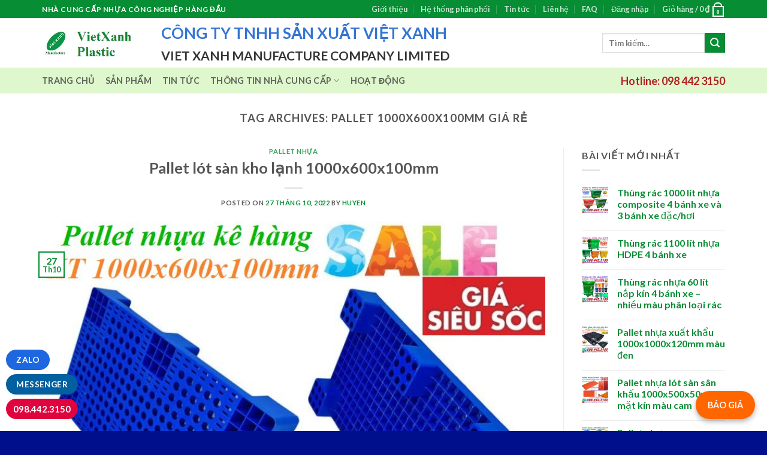

--- FILE ---
content_type: text/html; charset=UTF-8
request_url: https://nhuavietxanh.com/tag/pallet-1000x600x100mm-gia-re/
body_size: 46763
content:

<!DOCTYPE html>
<html lang="vi" class="loading-site no-js">
<head>
	<meta charset="UTF-8" />
	<link rel="profile" href="http://gmpg.org/xfn/11" />
	<link rel="pingback" href="https://nhuavietxanh.com/xmlrpc.php" />

	<script>(function(html){html.className = html.className.replace(/\bno-js\b/,'js')})(document.documentElement);</script>
<title>pallet 1000x600x100mm giá rẻ &#8211; Nhựa Việt Xanh &#8211; Pallet nhựa, thùng rác công nghiệp, thùng nhựa, khay nhựa, tấm lót nhựa</title>
<meta name='robots' content='max-image-preview:large' />
	<style>img:is([sizes="auto" i], [sizes^="auto," i]) { contain-intrinsic-size: 3000px 1500px }</style>
	<meta name="viewport" content="width=device-width, initial-scale=1, maximum-scale=1" /><link rel='dns-prefetch' href='//cdn.jsdelivr.net' />
<link rel='prefetch' href='https://nhuavietxanh.com/wp-content/themes/flatsome/assets/js/chunk.countup.js?ver=3.16.2' />
<link rel='prefetch' href='https://nhuavietxanh.com/wp-content/themes/flatsome/assets/js/chunk.sticky-sidebar.js?ver=3.16.2' />
<link rel='prefetch' href='https://nhuavietxanh.com/wp-content/themes/flatsome/assets/js/chunk.tooltips.js?ver=3.16.2' />
<link rel='prefetch' href='https://nhuavietxanh.com/wp-content/themes/flatsome/assets/js/chunk.vendors-popups.js?ver=3.16.2' />
<link rel='prefetch' href='https://nhuavietxanh.com/wp-content/themes/flatsome/assets/js/chunk.vendors-slider.js?ver=3.16.2' />
<link rel="alternate" type="application/rss+xml" title="Dòng thông tin Nhựa Việt Xanh - Pallet nhựa, thùng rác công nghiệp, thùng nhựa, khay nhựa, tấm lót nhựa &raquo;" href="https://nhuavietxanh.com/feed/" />
<link rel="alternate" type="application/rss+xml" title="Nhựa Việt Xanh - Pallet nhựa, thùng rác công nghiệp, thùng nhựa, khay nhựa, tấm lót nhựa &raquo; Dòng bình luận" href="https://nhuavietxanh.com/comments/feed/" />
<link rel="alternate" type="application/rss+xml" title="Dòng thông tin cho Thẻ Nhựa Việt Xanh - Pallet nhựa, thùng rác công nghiệp, thùng nhựa, khay nhựa, tấm lót nhựa &raquo; pallet 1000x600x100mm giá rẻ" href="https://nhuavietxanh.com/tag/pallet-1000x600x100mm-gia-re/feed/" />
<script type="text/javascript">
/* <![CDATA[ */
window._wpemojiSettings = {"baseUrl":"https:\/\/s.w.org\/images\/core\/emoji\/15.0.3\/72x72\/","ext":".png","svgUrl":"https:\/\/s.w.org\/images\/core\/emoji\/15.0.3\/svg\/","svgExt":".svg","source":{"concatemoji":"https:\/\/nhuavietxanh.com\/wp-includes\/js\/wp-emoji-release.min.js?ver=6.7.4"}};
/*! This file is auto-generated */
!function(i,n){var o,s,e;function c(e){try{var t={supportTests:e,timestamp:(new Date).valueOf()};sessionStorage.setItem(o,JSON.stringify(t))}catch(e){}}function p(e,t,n){e.clearRect(0,0,e.canvas.width,e.canvas.height),e.fillText(t,0,0);var t=new Uint32Array(e.getImageData(0,0,e.canvas.width,e.canvas.height).data),r=(e.clearRect(0,0,e.canvas.width,e.canvas.height),e.fillText(n,0,0),new Uint32Array(e.getImageData(0,0,e.canvas.width,e.canvas.height).data));return t.every(function(e,t){return e===r[t]})}function u(e,t,n){switch(t){case"flag":return n(e,"\ud83c\udff3\ufe0f\u200d\u26a7\ufe0f","\ud83c\udff3\ufe0f\u200b\u26a7\ufe0f")?!1:!n(e,"\ud83c\uddfa\ud83c\uddf3","\ud83c\uddfa\u200b\ud83c\uddf3")&&!n(e,"\ud83c\udff4\udb40\udc67\udb40\udc62\udb40\udc65\udb40\udc6e\udb40\udc67\udb40\udc7f","\ud83c\udff4\u200b\udb40\udc67\u200b\udb40\udc62\u200b\udb40\udc65\u200b\udb40\udc6e\u200b\udb40\udc67\u200b\udb40\udc7f");case"emoji":return!n(e,"\ud83d\udc26\u200d\u2b1b","\ud83d\udc26\u200b\u2b1b")}return!1}function f(e,t,n){var r="undefined"!=typeof WorkerGlobalScope&&self instanceof WorkerGlobalScope?new OffscreenCanvas(300,150):i.createElement("canvas"),a=r.getContext("2d",{willReadFrequently:!0}),o=(a.textBaseline="top",a.font="600 32px Arial",{});return e.forEach(function(e){o[e]=t(a,e,n)}),o}function t(e){var t=i.createElement("script");t.src=e,t.defer=!0,i.head.appendChild(t)}"undefined"!=typeof Promise&&(o="wpEmojiSettingsSupports",s=["flag","emoji"],n.supports={everything:!0,everythingExceptFlag:!0},e=new Promise(function(e){i.addEventListener("DOMContentLoaded",e,{once:!0})}),new Promise(function(t){var n=function(){try{var e=JSON.parse(sessionStorage.getItem(o));if("object"==typeof e&&"number"==typeof e.timestamp&&(new Date).valueOf()<e.timestamp+604800&&"object"==typeof e.supportTests)return e.supportTests}catch(e){}return null}();if(!n){if("undefined"!=typeof Worker&&"undefined"!=typeof OffscreenCanvas&&"undefined"!=typeof URL&&URL.createObjectURL&&"undefined"!=typeof Blob)try{var e="postMessage("+f.toString()+"("+[JSON.stringify(s),u.toString(),p.toString()].join(",")+"));",r=new Blob([e],{type:"text/javascript"}),a=new Worker(URL.createObjectURL(r),{name:"wpTestEmojiSupports"});return void(a.onmessage=function(e){c(n=e.data),a.terminate(),t(n)})}catch(e){}c(n=f(s,u,p))}t(n)}).then(function(e){for(var t in e)n.supports[t]=e[t],n.supports.everything=n.supports.everything&&n.supports[t],"flag"!==t&&(n.supports.everythingExceptFlag=n.supports.everythingExceptFlag&&n.supports[t]);n.supports.everythingExceptFlag=n.supports.everythingExceptFlag&&!n.supports.flag,n.DOMReady=!1,n.readyCallback=function(){n.DOMReady=!0}}).then(function(){return e}).then(function(){var e;n.supports.everything||(n.readyCallback(),(e=n.source||{}).concatemoji?t(e.concatemoji):e.wpemoji&&e.twemoji&&(t(e.twemoji),t(e.wpemoji)))}))}((window,document),window._wpemojiSettings);
/* ]]> */
</script>

<style id='wp-emoji-styles-inline-css' type='text/css'>

	img.wp-smiley, img.emoji {
		display: inline !important;
		border: none !important;
		box-shadow: none !important;
		height: 1em !important;
		width: 1em !important;
		margin: 0 0.07em !important;
		vertical-align: -0.1em !important;
		background: none !important;
		padding: 0 !important;
	}
</style>
<style id='wp-block-library-inline-css' type='text/css'>
:root{--wp-admin-theme-color:#007cba;--wp-admin-theme-color--rgb:0,124,186;--wp-admin-theme-color-darker-10:#006ba1;--wp-admin-theme-color-darker-10--rgb:0,107,161;--wp-admin-theme-color-darker-20:#005a87;--wp-admin-theme-color-darker-20--rgb:0,90,135;--wp-admin-border-width-focus:2px;--wp-block-synced-color:#7a00df;--wp-block-synced-color--rgb:122,0,223;--wp-bound-block-color:var(--wp-block-synced-color)}@media (min-resolution:192dpi){:root{--wp-admin-border-width-focus:1.5px}}.wp-element-button{cursor:pointer}:root{--wp--preset--font-size--normal:16px;--wp--preset--font-size--huge:42px}:root .has-very-light-gray-background-color{background-color:#eee}:root .has-very-dark-gray-background-color{background-color:#313131}:root .has-very-light-gray-color{color:#eee}:root .has-very-dark-gray-color{color:#313131}:root .has-vivid-green-cyan-to-vivid-cyan-blue-gradient-background{background:linear-gradient(135deg,#00d084,#0693e3)}:root .has-purple-crush-gradient-background{background:linear-gradient(135deg,#34e2e4,#4721fb 50%,#ab1dfe)}:root .has-hazy-dawn-gradient-background{background:linear-gradient(135deg,#faaca8,#dad0ec)}:root .has-subdued-olive-gradient-background{background:linear-gradient(135deg,#fafae1,#67a671)}:root .has-atomic-cream-gradient-background{background:linear-gradient(135deg,#fdd79a,#004a59)}:root .has-nightshade-gradient-background{background:linear-gradient(135deg,#330968,#31cdcf)}:root .has-midnight-gradient-background{background:linear-gradient(135deg,#020381,#2874fc)}.has-regular-font-size{font-size:1em}.has-larger-font-size{font-size:2.625em}.has-normal-font-size{font-size:var(--wp--preset--font-size--normal)}.has-huge-font-size{font-size:var(--wp--preset--font-size--huge)}.has-text-align-center{text-align:center}.has-text-align-left{text-align:left}.has-text-align-right{text-align:right}#end-resizable-editor-section{display:none}.aligncenter{clear:both}.items-justified-left{justify-content:flex-start}.items-justified-center{justify-content:center}.items-justified-right{justify-content:flex-end}.items-justified-space-between{justify-content:space-between}.screen-reader-text{border:0;clip:rect(1px,1px,1px,1px);clip-path:inset(50%);height:1px;margin:-1px;overflow:hidden;padding:0;position:absolute;width:1px;word-wrap:normal!important}.screen-reader-text:focus{background-color:#ddd;clip:auto!important;clip-path:none;color:#444;display:block;font-size:1em;height:auto;left:5px;line-height:normal;padding:15px 23px 14px;text-decoration:none;top:5px;width:auto;z-index:100000}html :where(.has-border-color){border-style:solid}html :where([style*=border-top-color]){border-top-style:solid}html :where([style*=border-right-color]){border-right-style:solid}html :where([style*=border-bottom-color]){border-bottom-style:solid}html :where([style*=border-left-color]){border-left-style:solid}html :where([style*=border-width]){border-style:solid}html :where([style*=border-top-width]){border-top-style:solid}html :where([style*=border-right-width]){border-right-style:solid}html :where([style*=border-bottom-width]){border-bottom-style:solid}html :where([style*=border-left-width]){border-left-style:solid}html :where(img[class*=wp-image-]){height:auto;max-width:100%}:where(figure){margin:0 0 1em}html :where(.is-position-sticky){--wp-admin--admin-bar--position-offset:var(--wp-admin--admin-bar--height,0px)}@media screen and (max-width:600px){html :where(.is-position-sticky){--wp-admin--admin-bar--position-offset:0px}}
</style>
<style id='classic-theme-styles-inline-css' type='text/css'>
/*! This file is auto-generated */
.wp-block-button__link{color:#fff;background-color:#32373c;border-radius:9999px;box-shadow:none;text-decoration:none;padding:calc(.667em + 2px) calc(1.333em + 2px);font-size:1.125em}.wp-block-file__button{background:#32373c;color:#fff;text-decoration:none}
</style>
<link rel='stylesheet' id='toc-screen-css' href='https://nhuavietxanh.com/wp-content/plugins/table-of-contents-plus/screen.min.css?ver=2411.1' type='text/css' media='all' />
<style id='toc-screen-inline-css' type='text/css'>
div#toc_container ul li {font-size: 100%;}
</style>
<style id='woocommerce-inline-inline-css' type='text/css'>
.woocommerce form .form-row .required { visibility: visible; }
</style>
<link rel='stylesheet' id='brands-styles-css' href='https://nhuavietxanh.com/wp-content/plugins/woocommerce/assets/css/brands.css?ver=10.3.7' type='text/css' media='all' />
<link rel='stylesheet' id='flatsome-main-css' href='https://nhuavietxanh.com/wp-content/themes/flatsome/assets/css/flatsome.css?ver=3.16.2' type='text/css' media='all' />
<style id='flatsome-main-inline-css' type='text/css'>
@font-face {
				font-family: "fl-icons";
				font-display: block;
				src: url(https://nhuavietxanh.com/wp-content/themes/flatsome/assets/css/icons/fl-icons.eot?v=3.16.2);
				src:
					url(https://nhuavietxanh.com/wp-content/themes/flatsome/assets/css/icons/fl-icons.eot#iefix?v=3.16.2) format("embedded-opentype"),
					url(https://nhuavietxanh.com/wp-content/themes/flatsome/assets/css/icons/fl-icons.woff2?v=3.16.2) format("woff2"),
					url(https://nhuavietxanh.com/wp-content/themes/flatsome/assets/css/icons/fl-icons.ttf?v=3.16.2) format("truetype"),
					url(https://nhuavietxanh.com/wp-content/themes/flatsome/assets/css/icons/fl-icons.woff?v=3.16.2) format("woff"),
					url(https://nhuavietxanh.com/wp-content/themes/flatsome/assets/css/icons/fl-icons.svg?v=3.16.2#fl-icons) format("svg");
			}
</style>
<link rel='stylesheet' id='flatsome-shop-css' href='https://nhuavietxanh.com/wp-content/themes/flatsome/assets/css/flatsome-shop.css?ver=3.16.2' type='text/css' media='all' />
<link rel='stylesheet' id='flatsome-style-css' href='https://nhuavietxanh.com/wp-content/themes/flatsome-child/style.css?ver=3.0' type='text/css' media='all' />
<script type="text/javascript" src="https://nhuavietxanh.com/wp-includes/js/jquery/jquery.min.js?ver=3.7.1" id="jquery-core-js"></script>
<script type="text/javascript" src="https://nhuavietxanh.com/wp-includes/js/jquery/jquery-migrate.min.js?ver=3.4.1" id="jquery-migrate-js"></script>
<script type="text/javascript" src="https://nhuavietxanh.com/wp-content/plugins/woocommerce/assets/js/jquery-blockui/jquery.blockUI.min.js?ver=2.7.0-wc.10.3.7" id="wc-jquery-blockui-js" defer="defer" data-wp-strategy="defer"></script>
<script type="text/javascript" id="wc-add-to-cart-js-extra">
/* <![CDATA[ */
var wc_add_to_cart_params = {"ajax_url":"\/wp-admin\/admin-ajax.php","wc_ajax_url":"\/?wc-ajax=%%endpoint%%","i18n_view_cart":"Xem gi\u1ecf h\u00e0ng","cart_url":"https:\/\/nhuavietxanh.com\/cart\/","is_cart":"","cart_redirect_after_add":"no"};
/* ]]> */
</script>
<script type="text/javascript" src="https://nhuavietxanh.com/wp-content/plugins/woocommerce/assets/js/frontend/add-to-cart.min.js?ver=10.3.7" id="wc-add-to-cart-js" defer="defer" data-wp-strategy="defer"></script>
<script type="text/javascript" src="https://nhuavietxanh.com/wp-content/plugins/woocommerce/assets/js/js-cookie/js.cookie.min.js?ver=2.1.4-wc.10.3.7" id="wc-js-cookie-js" defer="defer" data-wp-strategy="defer"></script>
<script type="text/javascript" id="woocommerce-js-extra">
/* <![CDATA[ */
var woocommerce_params = {"ajax_url":"\/wp-admin\/admin-ajax.php","wc_ajax_url":"\/?wc-ajax=%%endpoint%%","i18n_password_show":"Hi\u1ec3n th\u1ecb m\u1eadt kh\u1ea9u","i18n_password_hide":"\u1ea8n m\u1eadt kh\u1ea9u"};
/* ]]> */
</script>
<script type="text/javascript" src="https://nhuavietxanh.com/wp-content/plugins/woocommerce/assets/js/frontend/woocommerce.min.js?ver=10.3.7" id="woocommerce-js" defer="defer" data-wp-strategy="defer"></script>
<link rel="https://api.w.org/" href="https://nhuavietxanh.com/wp-json/" /><link rel="alternate" title="JSON" type="application/json" href="https://nhuavietxanh.com/wp-json/wp/v2/tags/2123" /><link rel="EditURI" type="application/rsd+xml" title="RSD" href="https://nhuavietxanh.com/xmlrpc.php?rsd" />
<meta name="generator" content="WordPress 6.7.4" />
<meta name="generator" content="WooCommerce 10.3.7" />

		<!-- GA Google Analytics @ https://m0n.co/ga -->
		<script>
			(function(i,s,o,g,r,a,m){i['GoogleAnalyticsObject']=r;i[r]=i[r]||function(){
			(i[r].q=i[r].q||[]).push(arguments)},i[r].l=1*new Date();a=s.createElement(o),
			m=s.getElementsByTagName(o)[0];a.async=1;a.src=g;m.parentNode.insertBefore(a,m)
			})(window,document,'script','https://www.google-analytics.com/analytics.js','ga');
			ga('create', 'UA-138506798-1', 'auto');
			ga('require', 'displayfeatures');
			ga('require', 'linkid');
			ga('set', 'anonymizeIp', true);
			ga('set', 'forceSSL', true);
			ga('send', 'pageview');
		</script>

	<style>.bg{opacity: 0; transition: opacity 1s; -webkit-transition: opacity 1s;} .bg-loaded{opacity: 1;}</style>	<noscript><style>.woocommerce-product-gallery{ opacity: 1 !important; }</style></noscript>
	<link rel="icon" href="https://nhuavietxanh.com/wp-content/uploads/2018/09/cropped-vietxanh-logo-512-1-32x32.jpg" sizes="32x32" />
<link rel="icon" href="https://nhuavietxanh.com/wp-content/uploads/2018/09/cropped-vietxanh-logo-512-1-192x192.jpg" sizes="192x192" />
<link rel="apple-touch-icon" href="https://nhuavietxanh.com/wp-content/uploads/2018/09/cropped-vietxanh-logo-512-1-180x180.jpg" />
<meta name="msapplication-TileImage" content="https://nhuavietxanh.com/wp-content/uploads/2018/09/cropped-vietxanh-logo-512-1-270x270.jpg" />
<style id="custom-css" type="text/css">:root {--primary-color: #078d34;}.container-width, .full-width .ubermenu-nav, .container, .row{max-width: 1170px}.row.row-collapse{max-width: 1140px}.row.row-small{max-width: 1162.5px}.row.row-large{max-width: 1200px}body.framed, body.framed header, body.framed .header-wrapper, body.boxed, body.boxed header, body.boxed .header-wrapper, body.boxed .is-sticky-section{ max-width: 1600px}.header-main{height: 83px}#logo img{max-height: 83px}#logo{width:169px;}.header-bottom{min-height: 10px}.header-top{min-height: 20px}.transparent .header-main{height: 30px}.transparent #logo img{max-height: 30px}.has-transparent + .page-title:first-of-type,.has-transparent + #main > .page-title,.has-transparent + #main > div > .page-title,.has-transparent + #main .page-header-wrapper:first-of-type .page-title{padding-top: 110px;}.header.show-on-scroll,.stuck .header-main{height:70px!important}.stuck #logo img{max-height: 70px!important}.search-form{ width: 100%;}.header-bg-color {background-color: rgba(255,255,255,0.9)}.header-bottom {background-color: rgba(89,214,0,0.2)}@media (max-width: 549px) {.header-main{height: 70px}#logo img{max-height: 70px}}/* Color */.accordion-title.active, .has-icon-bg .icon .icon-inner,.logo a, .primary.is-underline, .primary.is-link, .badge-outline .badge-inner, .nav-outline > li.active> a,.nav-outline >li.active > a, .cart-icon strong,[data-color='primary'], .is-outline.primary{color: #078d34;}/* Color !important */[data-text-color="primary"]{color: #078d34!important;}/* Background Color */[data-text-bg="primary"]{background-color: #078d34;}/* Background */.scroll-to-bullets a,.featured-title, .label-new.menu-item > a:after, .nav-pagination > li > .current,.nav-pagination > li > span:hover,.nav-pagination > li > a:hover,.has-hover:hover .badge-outline .badge-inner,button[type="submit"], .button.wc-forward:not(.checkout):not(.checkout-button), .button.submit-button, .button.primary:not(.is-outline),.featured-table .title,.is-outline:hover, .has-icon:hover .icon-label,.nav-dropdown-bold .nav-column li > a:hover, .nav-dropdown.nav-dropdown-bold > li > a:hover, .nav-dropdown-bold.dark .nav-column li > a:hover, .nav-dropdown.nav-dropdown-bold.dark > li > a:hover, .header-vertical-menu__opener ,.is-outline:hover, .tagcloud a:hover,.grid-tools a, input[type='submit']:not(.is-form), .box-badge:hover .box-text, input.button.alt,.nav-box > li > a:hover,.nav-box > li.active > a,.nav-pills > li.active > a ,.current-dropdown .cart-icon strong, .cart-icon:hover strong, .nav-line-bottom > li > a:before, .nav-line-grow > li > a:before, .nav-line > li > a:before,.banner, .header-top, .slider-nav-circle .flickity-prev-next-button:hover svg, .slider-nav-circle .flickity-prev-next-button:hover .arrow, .primary.is-outline:hover, .button.primary:not(.is-outline), input[type='submit'].primary, input[type='submit'].primary, input[type='reset'].button, input[type='button'].primary, .badge-inner{background-color: #078d34;}/* Border */.nav-vertical.nav-tabs > li.active > a,.scroll-to-bullets a.active,.nav-pagination > li > .current,.nav-pagination > li > span:hover,.nav-pagination > li > a:hover,.has-hover:hover .badge-outline .badge-inner,.accordion-title.active,.featured-table,.is-outline:hover, .tagcloud a:hover,blockquote, .has-border, .cart-icon strong:after,.cart-icon strong,.blockUI:before, .processing:before,.loading-spin, .slider-nav-circle .flickity-prev-next-button:hover svg, .slider-nav-circle .flickity-prev-next-button:hover .arrow, .primary.is-outline:hover{border-color: #078d34}.nav-tabs > li.active > a{border-top-color: #078d34}.widget_shopping_cart_content .blockUI.blockOverlay:before { border-left-color: #078d34 }.woocommerce-checkout-review-order .blockUI.blockOverlay:before { border-left-color: #078d34 }/* Fill */.slider .flickity-prev-next-button:hover svg,.slider .flickity-prev-next-button:hover .arrow{fill: #078d34;}/* Focus */.primary:focus-visible, .submit-button:focus-visible, button[type="submit"]:focus-visible { outline-color: #078d34!important; }body{color: #555555}body{font-family: Lato, sans-serif;}body {font-weight: 400;font-style: normal;}.nav > li > a {font-family: Lato, sans-serif;}.mobile-sidebar-levels-2 .nav > li > ul > li > a {font-family: Lato, sans-serif;}.nav > li > a,.mobile-sidebar-levels-2 .nav > li > ul > li > a {font-weight: 700;font-style: normal;}h1,h2,h3,h4,h5,h6,.heading-font, .off-canvas-center .nav-sidebar.nav-vertical > li > a{font-family: Lato, sans-serif;}h1,h2,h3,h4,h5,h6,.heading-font,.banner h1,.banner h2 {font-weight: 700;font-style: normal;}.alt-font{font-family: "Dancing Script", sans-serif;}.header:not(.transparent) .header-bottom-nav.nav > li > a{color: rgba(68,68,68,0.83);}.header:not(.transparent) .header-bottom-nav.nav > li > a:hover,.header:not(.transparent) .header-bottom-nav.nav > li.active > a,.header:not(.transparent) .header-bottom-nav.nav > li.current > a,.header:not(.transparent) .header-bottom-nav.nav > li > a.active,.header:not(.transparent) .header-bottom-nav.nav > li > a.current{color: #078d34;}.header-bottom-nav.nav-line-bottom > li > a:before,.header-bottom-nav.nav-line-grow > li > a:before,.header-bottom-nav.nav-line > li > a:before,.header-bottom-nav.nav-box > li > a:hover,.header-bottom-nav.nav-box > li.active > a,.header-bottom-nav.nav-pills > li > a:hover,.header-bottom-nav.nav-pills > li.active > a{color:#FFF!important;background-color: #078d34;}a{color: #078d34;}a:hover{color: #078d34;}.tagcloud a:hover{border-color: #078d34;background-color: #078d34;}@media screen and (min-width: 550px){.products .box-vertical .box-image{min-width: 247px!important;width: 247px!important;}}.footer-2{background-color: #078d34}.absolute-footer, html{background-color: #00108c}.nav-vertical-fly-out > li + li {border-top-width: 1px; border-top-style: solid;}/* Custom CSS */#bao-gia-button {position: fixed;bottom: 20px;right: 20px;background-color: #ff6600;color: white;padding: 12px 20px;border-radius: 50px;text-decoration: none;box-shadow: 0 4px 8px rgba(0,0,0,0.3);font-weight: bold;z-index: 9999;}#bao-gia-button:hover {background-color: #ff3300;}.label-new.menu-item > a:after{content:"New";}.label-hot.menu-item > a:after{content:"Hot";}.label-sale.menu-item > a:after{content:"Sale";}.label-popular.menu-item > a:after{content:"Popular";}</style>		<style type="text/css" id="wp-custom-css">
			 @media only screen and (max-width: 480px){
        #templateColumnsvx{
            width:100% !important;
        }

        .templateColumnContainervx{
            display:block !important;
            width:100% !important;
        }

        .columnImagevx{
            height:auto !important;
            max-width:480px !important;
            width:100% !important;
        }

        .leftColumnContentvx{
            font-size:16px !important;
            line-height:125% !important;
        }

        .rightColumnContentvx{
            font-size:16px !important;
            line-height:125% !important;
        }
    }		</style>
		<style id="kirki-inline-styles">/* latin-ext */
@font-face {
  font-family: 'Lato';
  font-style: normal;
  font-weight: 400;
  font-display: swap;
  src: url(https://nhuavietxanh.com/wp-content/fonts/lato/font) format('woff');
  unicode-range: U+0100-02BA, U+02BD-02C5, U+02C7-02CC, U+02CE-02D7, U+02DD-02FF, U+0304, U+0308, U+0329, U+1D00-1DBF, U+1E00-1E9F, U+1EF2-1EFF, U+2020, U+20A0-20AB, U+20AD-20C0, U+2113, U+2C60-2C7F, U+A720-A7FF;
}
/* latin */
@font-face {
  font-family: 'Lato';
  font-style: normal;
  font-weight: 400;
  font-display: swap;
  src: url(https://nhuavietxanh.com/wp-content/fonts/lato/font) format('woff');
  unicode-range: U+0000-00FF, U+0131, U+0152-0153, U+02BB-02BC, U+02C6, U+02DA, U+02DC, U+0304, U+0308, U+0329, U+2000-206F, U+20AC, U+2122, U+2191, U+2193, U+2212, U+2215, U+FEFF, U+FFFD;
}
/* latin-ext */
@font-face {
  font-family: 'Lato';
  font-style: normal;
  font-weight: 700;
  font-display: swap;
  src: url(https://nhuavietxanh.com/wp-content/fonts/lato/font) format('woff');
  unicode-range: U+0100-02BA, U+02BD-02C5, U+02C7-02CC, U+02CE-02D7, U+02DD-02FF, U+0304, U+0308, U+0329, U+1D00-1DBF, U+1E00-1E9F, U+1EF2-1EFF, U+2020, U+20A0-20AB, U+20AD-20C0, U+2113, U+2C60-2C7F, U+A720-A7FF;
}
/* latin */
@font-face {
  font-family: 'Lato';
  font-style: normal;
  font-weight: 700;
  font-display: swap;
  src: url(https://nhuavietxanh.com/wp-content/fonts/lato/font) format('woff');
  unicode-range: U+0000-00FF, U+0131, U+0152-0153, U+02BB-02BC, U+02C6, U+02DA, U+02DC, U+0304, U+0308, U+0329, U+2000-206F, U+20AC, U+2122, U+2191, U+2193, U+2212, U+2215, U+FEFF, U+FFFD;
}/* vietnamese */
@font-face {
  font-family: 'Dancing Script';
  font-style: normal;
  font-weight: 400;
  font-display: swap;
  src: url(https://nhuavietxanh.com/wp-content/fonts/dancing-script/font) format('woff');
  unicode-range: U+0102-0103, U+0110-0111, U+0128-0129, U+0168-0169, U+01A0-01A1, U+01AF-01B0, U+0300-0301, U+0303-0304, U+0308-0309, U+0323, U+0329, U+1EA0-1EF9, U+20AB;
}
/* latin-ext */
@font-face {
  font-family: 'Dancing Script';
  font-style: normal;
  font-weight: 400;
  font-display: swap;
  src: url(https://nhuavietxanh.com/wp-content/fonts/dancing-script/font) format('woff');
  unicode-range: U+0100-02BA, U+02BD-02C5, U+02C7-02CC, U+02CE-02D7, U+02DD-02FF, U+0304, U+0308, U+0329, U+1D00-1DBF, U+1E00-1E9F, U+1EF2-1EFF, U+2020, U+20A0-20AB, U+20AD-20C0, U+2113, U+2C60-2C7F, U+A720-A7FF;
}
/* latin */
@font-face {
  font-family: 'Dancing Script';
  font-style: normal;
  font-weight: 400;
  font-display: swap;
  src: url(https://nhuavietxanh.com/wp-content/fonts/dancing-script/font) format('woff');
  unicode-range: U+0000-00FF, U+0131, U+0152-0153, U+02BB-02BC, U+02C6, U+02DA, U+02DC, U+0304, U+0308, U+0329, U+2000-206F, U+20AC, U+2122, U+2191, U+2193, U+2212, U+2215, U+FEFF, U+FFFD;
}</style></head>

<body class="archive tag tag-pallet-1000x600x100mm-gia-re tag-2123 theme-flatsome woocommerce-no-js lightbox nav-dropdown-has-arrow nav-dropdown-has-shadow nav-dropdown-has-border">


<a class="skip-link screen-reader-text" href="#main">Skip to content</a>

<div id="wrapper">

	
	<header id="header" class="header has-sticky sticky-jump">
		<div class="header-wrapper">
			<div id="top-bar" class="header-top hide-for-sticky nav-dark">
    <div class="flex-row container">
      <div class="flex-col hide-for-medium flex-left">
          <ul class="nav nav-left medium-nav-center nav-small  nav-divided">
              <li class="html custom html_topbar_left"><strong class="uppercase">Nhà cung cấp nhựa công nghiệp hàng đầu</strong></li>          </ul>
      </div>

      <div class="flex-col hide-for-medium flex-center">
          <ul class="nav nav-center nav-small  nav-divided">
                        </ul>
      </div>

      <div class="flex-col hide-for-medium flex-right">
         <ul class="nav top-bar-nav nav-right nav-small  nav-divided">
              <li id="menu-item-290" class="menu-item menu-item-type-post_type menu-item-object-page menu-item-290 menu-item-design-default"><a href="https://nhuavietxanh.com/elements/pages/about/" class="nav-top-link">Giới thiệu</a></li>
<li id="menu-item-267" class="menu-item menu-item-type-post_type menu-item-object-page menu-item-267 menu-item-design-default"><a href="https://nhuavietxanh.com/elements/pages/our-stores/" class="nav-top-link">Hệ thống phân phối</a></li>
<li id="menu-item-291" class="menu-item menu-item-type-post_type menu-item-object-page current_page_parent menu-item-291 menu-item-design-default"><a href="https://nhuavietxanh.com/blog/" class="nav-top-link">Tin tức</a></li>
<li id="menu-item-292" class="menu-item menu-item-type-post_type menu-item-object-page menu-item-292 menu-item-design-default"><a href="https://nhuavietxanh.com/elements/pages/contact/" class="nav-top-link">Liên hệ</a></li>
<li id="menu-item-304" class="menu-item menu-item-type-post_type menu-item-object-page menu-item-304 menu-item-design-default"><a href="https://nhuavietxanh.com/elements/pages/faq/" class="nav-top-link">FAQ</a></li>
<li class="account-item has-icon
    "
>

<a href="https://nhuavietxanh.com/my-account/"
    class="nav-top-link nav-top-not-logged-in "
    data-open="#login-form-popup"  >
    <span>
    Đăng nhập      </span>
  
</a>



</li>
<li class="cart-item has-icon has-dropdown">

<a href="https://nhuavietxanh.com/cart/" title="Giỏ hàng" class="header-cart-link is-small">


<span class="header-cart-title">
   Giỏ hàng   /      <span class="cart-price"><span class="woocommerce-Price-amount amount"><bdi>0&nbsp;<span class="woocommerce-Price-currencySymbol">&#8363;</span></bdi></span></span>
  </span>

    <span class="cart-icon image-icon">
    <strong>0</strong>
  </span>
  </a>

 <ul class="nav-dropdown nav-dropdown-default">
    <li class="html widget_shopping_cart">
      <div class="widget_shopping_cart_content">
        

	<p class="woocommerce-mini-cart__empty-message">Chưa có sản phẩm trong giỏ hàng.</p>


      </div>
    </li>
     </ul>

</li>
          </ul>
      </div>

            <div class="flex-col show-for-medium flex-grow">
          <ul class="nav nav-center nav-small mobile-nav  nav-divided">
              <li class="html custom html_topbar_left"><strong class="uppercase">Nhà cung cấp nhựa công nghiệp hàng đầu</strong></li>          </ul>
      </div>
      
    </div>
</div>
<div id="masthead" class="header-main ">
      <div class="header-inner flex-row container logo-left medium-logo-center" role="navigation">

          <!-- Logo -->
          <div id="logo" class="flex-col logo">
            
<!-- Header logo -->
<a href="https://nhuavietxanh.com/" title="Nhựa Việt Xanh &#8211; Pallet nhựa, thùng rác công nghiệp, thùng nhựa, khay nhựa, tấm lót nhựa - Nhựa công nghiệp chất lượng" rel="home">
		<img width="300" height="83" src="https://nhuavietxanh.com/wp-content/uploads/2018/09/logo-1.jpg" class="header_logo header-logo" alt="Nhựa Việt Xanh &#8211; Pallet nhựa, thùng rác công nghiệp, thùng nhựa, khay nhựa, tấm lót nhựa"/><img  width="300" height="83" src="https://nhuavietxanh.com/wp-content/uploads/2018/09/logo-1.jpg" class="header-logo-dark" alt="Nhựa Việt Xanh &#8211; Pallet nhựa, thùng rác công nghiệp, thùng nhựa, khay nhựa, tấm lót nhựa"/></a>
          </div>

          <!-- Mobile Left Elements -->
          <div class="flex-col show-for-medium flex-left">
            <ul class="mobile-nav nav nav-left ">
              <li class="nav-icon has-icon">
  		<a href="#" data-open="#main-menu" data-pos="left" data-bg="main-menu-overlay" data-color="" class="is-small" aria-label="Menu" aria-controls="main-menu" aria-expanded="false">

		  <i class="icon-menu" ></i>
		  		</a>
	</li>
            </ul>
          </div>

          <!-- Left Elements -->
          <div class="flex-col hide-for-medium flex-left
            flex-grow">
            <ul class="header-nav header-nav-main nav nav-left  nav-uppercase" >
              <li class="html custom html_topbar_right"><strong><span style="font-size:26px;color: rgb(53, 117, 211);">CÔNG TY TNHH SẢN XUẤT VIỆT XANH</span></strong><BR>
<span style="font-size:21px;color:#333">VIET XANH MANUFACTURE COMPANY LIMITED</span>
</li>            </ul>
          </div>

          <!-- Right Elements -->
          <div class="flex-col hide-for-medium flex-right">
            <ul class="header-nav header-nav-main nav nav-right  nav-uppercase">
              <li class="header-search-form search-form html relative has-icon">
	<div class="header-search-form-wrapper">
		<div class="searchform-wrapper ux-search-box relative is-normal"><form role="search" method="get" class="searchform" action="https://nhuavietxanh.com/">
	<div class="flex-row relative">
						<div class="flex-col flex-grow">
			<label class="screen-reader-text" for="woocommerce-product-search-field-0">Tìm kiếm:</label>
			<input type="search" id="woocommerce-product-search-field-0" class="search-field mb-0" placeholder="Tìm kiếm&hellip;" value="" name="s" />
			<input type="hidden" name="post_type" value="product" />
					</div>
		<div class="flex-col">
			<button type="submit" value="Tìm kiếm" class="ux-search-submit submit-button secondary button  icon mb-0" aria-label="Submit">
				<i class="icon-search" ></i>			</button>
		</div>
	</div>
	<div class="live-search-results text-left z-top"></div>
</form>
</div>	</div>
</li>
            </ul>
          </div>

          <!-- Mobile Right Elements -->
          <div class="flex-col show-for-medium flex-right">
            <ul class="mobile-nav nav nav-right ">
              <li class="header-search header-search-lightbox has-icon">
	<div class="header-button">		<a href="#search-lightbox" aria-label="Tìm kiếm" data-open="#search-lightbox" data-focus="input.search-field"
		class="icon primary button circle is-small">
		<i class="icon-search" style="font-size:16px;" ></i></a>
		</div>
	
	<div id="search-lightbox" class="mfp-hide dark text-center">
		<div class="searchform-wrapper ux-search-box relative is-large"><form role="search" method="get" class="searchform" action="https://nhuavietxanh.com/">
	<div class="flex-row relative">
						<div class="flex-col flex-grow">
			<label class="screen-reader-text" for="woocommerce-product-search-field-1">Tìm kiếm:</label>
			<input type="search" id="woocommerce-product-search-field-1" class="search-field mb-0" placeholder="Tìm kiếm&hellip;" value="" name="s" />
			<input type="hidden" name="post_type" value="product" />
					</div>
		<div class="flex-col">
			<button type="submit" value="Tìm kiếm" class="ux-search-submit submit-button secondary button  icon mb-0" aria-label="Submit">
				<i class="icon-search" ></i>			</button>
		</div>
	</div>
	<div class="live-search-results text-left z-top"></div>
</form>
</div>	</div>
</li>
<li class="cart-item has-icon">

      <a href="https://nhuavietxanh.com/cart/" class="header-cart-link off-canvas-toggle nav-top-link is-small" data-open="#cart-popup" data-class="off-canvas-cart" title="Giỏ hàng" data-pos="right">
  
    <span class="cart-icon image-icon">
    <strong>0</strong>
  </span>
  </a>


  <!-- Cart Sidebar Popup -->
  <div id="cart-popup" class="mfp-hide widget_shopping_cart">
  <div class="cart-popup-inner inner-padding">
      <div class="cart-popup-title text-center">
          <h4 class="uppercase">Giỏ hàng</h4>
          <div class="is-divider"></div>
      </div>
      <div class="widget_shopping_cart_content">
          

	<p class="woocommerce-mini-cart__empty-message">Chưa có sản phẩm trong giỏ hàng.</p>


      </div>
             <div class="cart-sidebar-content relative"></div>  </div>
  </div>

</li>
            </ul>
          </div>

      </div>

            <div class="container"><div class="top-divider full-width"></div></div>
      </div>
<div id="wide-nav" class="header-bottom wide-nav hide-for-medium">
    <div class="flex-row container">

                        <div class="flex-col hide-for-medium flex-left">
                <ul class="nav header-nav header-bottom-nav nav-left  nav-size-medium nav-spacing-medium nav-uppercase">
                    <li id="menu-item-452" class="menu-item menu-item-type-custom menu-item-object-custom menu-item-home menu-item-452 menu-item-design-default"><a href="https://nhuavietxanh.com" class="nav-top-link">Trang chủ</a></li>
<li id="menu-item-268" class="menu-item menu-item-type-post_type menu-item-object-page menu-item-268 menu-item-design-default"><a href="https://nhuavietxanh.com/shop/" class="nav-top-link">Sản phẩm</a></li>
<li id="menu-item-285" class="menu-item menu-item-type-post_type menu-item-object-page current_page_parent menu-item-285 menu-item-design-default"><a href="https://nhuavietxanh.com/blog/" class="nav-top-link">Tin tức</a></li>
<li id="menu-item-284" class="menu-flyout menu-item menu-item-type-post_type menu-item-object-page menu-item-has-children menu-item-284 menu-item-design-default has-dropdown"><a href="https://nhuavietxanh.com/elements/pages/" class="nav-top-link" aria-expanded="false" aria-haspopup="menu">Thông tin nhà cung cấp<i class="icon-angle-down" ></i></a>
<ul class="sub-menu nav-dropdown nav-dropdown-default">
	<li id="menu-item-303" class="menu-item menu-item-type-post_type menu-item-object-page menu-item-303"><a href="https://nhuavietxanh.com/elements/pages/about/">Giới thiệu</a></li>
	<li id="menu-item-302" class="menu-item menu-item-type-post_type menu-item-object-page menu-item-302"><a href="https://nhuavietxanh.com/elements/pages/contact/">Liên hệ</a></li>
	<li id="menu-item-294" class="menu-item menu-item-type-post_type menu-item-object-page menu-item-294"><a href="https://nhuavietxanh.com/elements/pages/our-stores/">Hệ thống phân phối</a></li>
	<li id="menu-item-457" class="menu-item menu-item-type-post_type menu-item-object-page menu-item-457"><a href="https://nhuavietxanh.com/elements/pages/faq/">FAQ</a></li>
</ul>
</li>
<li id="menu-item-453" class="menu-item menu-item-type-post_type_archive menu-item-object-featured_item menu-item-453 menu-item-design-default"><a href="https://nhuavietxanh.com/featured_item/" class="nav-top-link">Hoạt động</a></li>
                </ul>
            </div>
            
            
                        <div class="flex-col hide-for-medium flex-right flex-grow">
              <ul class="nav header-nav header-bottom-nav nav-right  nav-size-medium nav-spacing-medium nav-uppercase">
                   <li class="html custom html_top_right_text"><strong><span style="font-size:18px;color:#b22222">Hotline: 098 442 3150 </span></strong></li>              </ul>
            </div>
            
            
    </div>
</div>

<div class="header-bg-container fill"><div class="header-bg-image fill"></div><div class="header-bg-color fill"></div></div>		</div>
	</header>

	
	<main id="main" class="">

<div id="content" class="blog-wrapper blog-archive page-wrapper">
		<header class="archive-page-header">
	<div class="row">
	<div class="large-12 text-center col">
	<h1 class="page-title is-large uppercase">
		Tag Archives: <span>pallet 1000x600x100mm giá rẻ</span>	</h1>
		</div>
	</div>
</header>


<div class="row row-large row-divided ">

	<div class="large-9 col">
		<div id="post-list">


<article id="post-4006" class="post-4006 post type-post status-publish format-standard has-post-thumbnail hentry category-pallet-nhua tag-pallet-nhua-lot-kho tag-pallet-nhua-1000x600x100mm-gia-re tag-pallet-nhua-ke-vai tag-pallet-1000x600x100mm-gia-re tag-pallet-nhua tag-pallet-nhua-ke-gao tag-pallet-nhua-1000x600x100mm-mau-xanh tag-pallet tag-pallet-nhua-kich-thuoc-nho tag-pallet-1000x600x100mm-mau-xanh tag-pallet-ke-nuoc-suoi tag-pallet-nhua-ke-hang-gia-re tag-pallet-nhua-xanh-1000x600x100mm tag-pallet-kho-lanh tag-gia-pallet-nhua-ke-hang tag-pallet-nhua-pl04ls tag-pallet-ke-gao tag-pallet-nhua-1000x600x100mm tag-pallet-lot-san tag-pallet-nhua-1000x600mm tag-pallet-ke-hang tag-pallet-nhua-ke-hang-1000x600x100mm tag-pallet-nhua-ke-hang tag-pallet-1000x600x100mm tag-pallet-nhua-lot-san tag-pallet-ke-hang-1000x600x100mm">
	<div class="article-inner ">
		<header class="entry-header">
	<div class="entry-header-text entry-header-text-top text-center">
		<h6 class="entry-category is-xsmall"><a href="https://nhuavietxanh.com/category/pallet-nhua/" rel="category tag">PALLET NHỰA</a></h6><h2 class="entry-title"><a href="https://nhuavietxanh.com/2022/10/27/pallet-lot-san-kho-lanh-1000x600x100mm/" rel="bookmark" class="plain">Pallet lót sàn kho lạnh 1000x600x100mm</a></h2><div class="entry-divider is-divider small"></div>
	<div class="entry-meta uppercase is-xsmall">
		<span class="posted-on">Posted on <a href="https://nhuavietxanh.com/2022/10/27/pallet-lot-san-kho-lanh-1000x600x100mm/" rel="bookmark"><time class="entry-date published" datetime="2022-10-27T11:29:27+07:00">27 Tháng 10, 2022</time><time class="updated" datetime="2022-10-27T14:40:26+07:00">27 Tháng 10, 2022</time></a></span><span class="byline"> by <span class="meta-author vcard"><a class="url fn n" href="https://nhuavietxanh.com/author/huyen/">huyen</a></span></span>	</div>
	</div>
						<div class="entry-image relative">
				<a href="https://nhuavietxanh.com/2022/10/27/pallet-lot-san-kho-lanh-1000x600x100mm/">
    <img width="800" height="700" src="https://nhuavietxanh.com/wp-content/uploads/2021/12/pallet-nhua-pl04ls-1000x600x100mm-gia-re.jpg" class="attachment-large size-large wp-post-image" alt="Pallet nhựa PL04LS 1000x600x100mm giá rẻ" decoding="async" fetchpriority="high" srcset="https://nhuavietxanh.com/wp-content/uploads/2021/12/pallet-nhua-pl04ls-1000x600x100mm-gia-re.jpg 800w, https://nhuavietxanh.com/wp-content/uploads/2021/12/pallet-nhua-pl04ls-1000x600x100mm-gia-re-457x400.jpg 457w, https://nhuavietxanh.com/wp-content/uploads/2021/12/pallet-nhua-pl04ls-1000x600x100mm-gia-re-768x672.jpg 768w, https://nhuavietxanh.com/wp-content/uploads/2021/12/pallet-nhua-pl04ls-1000x600x100mm-gia-re-510x446.jpg 510w" sizes="(max-width: 800px) 100vw, 800px" /></a>
				<div class="badge absolute top post-date badge-outline">
	<div class="badge-inner">
		<span class="post-date-day">27</span><br>
		<span class="post-date-month is-small">Th10</span>
	</div>
</div>
			</div>
			</header>
		<div class="entry-content">
		<div class="entry-summary">
		<p>Pallet lót sàn kho lạnh 1000x600x100mm giá rẻ call 0984423150 Huyền https://palletnhua.vn/pallet-nhua-1000x600x100mm-pl04ls Hotline (24/7): 098.442.3150 &#8211; Ms.Huyền Zalo: Huyền Việt Xanh &#8211; https://zalo.me/0984423150 Pallet nhựa 1000x600x100mm có trọng lượng nhẹ, kích thước nhỏ và giá thành rẻ nên được sử dụng rộng rãi để kê hàng, lưu trữ hàng ở các cửa hàng, siêu thị, [&#8230;]
		<div class="text-center">
			<a class="more-link button primary is-outline is-smaller" href="https://nhuavietxanh.com/2022/10/27/pallet-lot-san-kho-lanh-1000x600x100mm/">Continue reading <span class="meta-nav">&rarr;</span></a>
		</div>
	</div>
	
</div>
		<footer class="entry-meta clearfix">
					<span class="cat-links">
			Posted in <a href="https://nhuavietxanh.com/category/pallet-nhua/" rel="category tag">PALLET NHỰA</a>		</span>

				<span class="sep">&nbsp;|&nbsp;</span>
		<span class="tags-links">
			Tagged <a href="https://nhuavietxanh.com/tag/pallet-nhua-lot-kho/" rel="tag">pallet nhựa lót kho</a>, <a href="https://nhuavietxanh.com/tag/pallet-nhua-1000x600x100mm-gia-re/" rel="tag">pallet nhựa 1000x600x100mm giá rẻ</a>, <a href="https://nhuavietxanh.com/tag/pallet-nhua-ke-vai/" rel="tag">pallet nhựa kê vải</a>, <a href="https://nhuavietxanh.com/tag/pallet-1000x600x100mm-gia-re/" rel="tag">pallet 1000x600x100mm giá rẻ</a>, <a href="https://nhuavietxanh.com/tag/pallet-nhua/" rel="tag">pallet nhựa</a>, <a href="https://nhuavietxanh.com/tag/pallet-nhua-ke-gao/" rel="tag">pallet nhựa kê gạo</a>, <a href="https://nhuavietxanh.com/tag/pallet-nhua-1000x600x100mm-mau-xanh/" rel="tag">pallet nhựa 1000x600x100mm màu xanh</a>, <a href="https://nhuavietxanh.com/tag/pallet/" rel="tag">pallet</a>, <a href="https://nhuavietxanh.com/tag/pallet-nhua-kich-thuoc-nho/" rel="tag">pallet nhựa kích thước nhỏ</a>, <a href="https://nhuavietxanh.com/tag/pallet-1000x600x100mm-mau-xanh/" rel="tag">pallet 1000x600x100mm màu xanh</a>, <a href="https://nhuavietxanh.com/tag/pallet-ke-nuoc-suoi/" rel="tag">pallet kê nước suối</a>, <a href="https://nhuavietxanh.com/tag/pallet-nhua-ke-hang-gia-re/" rel="tag">pallet nhựa kê hàng giá rẻ</a>, <a href="https://nhuavietxanh.com/tag/pallet-nhua-xanh-1000x600x100mm/" rel="tag">pallet nhựa xanh 1000x600x100mm</a>, <a href="https://nhuavietxanh.com/tag/pallet-kho-lanh/" rel="tag">pallet kho lạnh</a>, <a href="https://nhuavietxanh.com/tag/gia-pallet-nhua-ke-hang/" rel="tag">giá pallet nhựa kê hàng</a>, <a href="https://nhuavietxanh.com/tag/pallet-nhua-pl04ls/" rel="tag">pallet nhựa pl04ls</a>, <a href="https://nhuavietxanh.com/tag/pallet-ke-gao/" rel="tag">pallet kê gạo</a>, <a href="https://nhuavietxanh.com/tag/pallet-nhua-1000x600x100mm/" rel="tag">pallet nhựa 1000x600x100mm</a>, <a href="https://nhuavietxanh.com/tag/pallet-lot-san/" rel="tag">pallet lót sàn</a>, <a href="https://nhuavietxanh.com/tag/pallet-nhua-1000x600mm/" rel="tag">pallet nhựa 1000x600mm</a>, <a href="https://nhuavietxanh.com/tag/pallet-ke-hang/" rel="tag">pallet kê hàng</a>, <a href="https://nhuavietxanh.com/tag/pallet-nhua-ke-hang-1000x600x100mm/" rel="tag">pallet nhựa kê hàng 1000x600x100mm</a>, <a href="https://nhuavietxanh.com/tag/pallet-nhua-ke-hang/" rel="tag">pallet nhựa kê hàng</a>, <a href="https://nhuavietxanh.com/tag/pallet-1000x600x100mm/" rel="tag">pallet 1000x600x100mm</a>, <a href="https://nhuavietxanh.com/tag/pallet-nhua-lot-san/" rel="tag">pallet nhựa lót sàn</a>, <a href="https://nhuavietxanh.com/tag/pallet-ke-hang-1000x600x100mm/" rel="tag">pallet kê hàng 1000x600x100mm</a>		</span>
			
		<span class="comments-link pull-right"><a href="https://nhuavietxanh.com/2022/10/27/pallet-lot-san-kho-lanh-1000x600x100mm/#respond">Leave a comment</a></span>
	</footer>
	</div>
</article>


<article id="post-3769" class="post-3769 post type-post status-publish format-standard has-post-thumbnail hentry category-pallet-nhua tag-pallet-lot-san tag-pallet-nhua-1000x600mm tag-pallet-ke-hang tag-pallet-nhua-ke-hang-1000x600x100mm tag-pallet-nhua-ke-hang tag-pallet-1000x600x100mm tag-pallet-nhua-lot-san tag-pallet-ke-hang-1000x600x100mm tag-pallet-nhua-lot-kho tag-pallet-nhua-1000x600x100mm-gia-re tag-pallet-nhua-ke-vai tag-pallet-1000x600x100mm-gia-re tag-pallet-nhua tag-pallet-nhua-ke-gao tag-pallet-nhua-1000x600x100mm-mau-xanh tag-pallet tag-pallet-nhua-kich-thuoc-nho tag-pallet-1000x600x100mm-mau-xanh tag-pallet-ke-nuoc-suoi tag-pallet-nhua-ke-hang-gia-re tag-pallet-nhua-xanh-1000x600x100mm tag-pallet-kho-lanh tag-gia-pallet-nhua-ke-hang tag-pallet-nhua-pl04ls tag-pallet-ke-gao tag-pallet-nhua-1000x600x100mm tag-pallet-nhua-1000x600x100mm-pl04ls">
	<div class="article-inner ">
		<header class="entry-header">
	<div class="entry-header-text entry-header-text-top text-center">
		<h6 class="entry-category is-xsmall"><a href="https://nhuavietxanh.com/category/pallet-nhua/" rel="category tag">PALLET NHỰA</a></h6><h2 class="entry-title"><a href="https://nhuavietxanh.com/2022/08/10/pallet-nhua-lot-san-kho-1000x600x100mm/" rel="bookmark" class="plain">Pallet nhựa lót sàn kho 1000x600x100mm</a></h2><div class="entry-divider is-divider small"></div>
	<div class="entry-meta uppercase is-xsmall">
		<span class="posted-on">Posted on <a href="https://nhuavietxanh.com/2022/08/10/pallet-nhua-lot-san-kho-1000x600x100mm/" rel="bookmark"><time class="entry-date published" datetime="2022-08-10T13:13:11+07:00">10 Tháng 8, 2022</time><time class="updated" datetime="2022-08-10T13:20:42+07:00">10 Tháng 8, 2022</time></a></span><span class="byline"> by <span class="meta-author vcard"><a class="url fn n" href="https://nhuavietxanh.com/author/huyen/">huyen</a></span></span>	</div>
	</div>
						<div class="entry-image relative">
				<a href="https://nhuavietxanh.com/2022/08/10/pallet-nhua-lot-san-kho-1000x600x100mm/">
    <img width="600" height="600" src="https://nhuavietxanh.com/wp-content/uploads/2021/12/pallet-nhua-pl04ls-1000x600x100mm-xanh-duong.jpg" class="attachment-large size-large wp-post-image" alt="Pallet nhựa PL04LS - 1000x600x100mm xanh dương" decoding="async" srcset="https://nhuavietxanh.com/wp-content/uploads/2021/12/pallet-nhua-pl04ls-1000x600x100mm-xanh-duong.jpg 600w, https://nhuavietxanh.com/wp-content/uploads/2021/12/pallet-nhua-pl04ls-1000x600x100mm-xanh-duong-400x400.jpg 400w, https://nhuavietxanh.com/wp-content/uploads/2021/12/pallet-nhua-pl04ls-1000x600x100mm-xanh-duong-280x280.jpg 280w, https://nhuavietxanh.com/wp-content/uploads/2021/12/pallet-nhua-pl04ls-1000x600x100mm-xanh-duong-510x510.jpg 510w, https://nhuavietxanh.com/wp-content/uploads/2021/12/pallet-nhua-pl04ls-1000x600x100mm-xanh-duong-100x100.jpg 100w" sizes="(max-width: 600px) 100vw, 600px" /></a>
				<div class="badge absolute top post-date badge-outline">
	<div class="badge-inner">
		<span class="post-date-day">10</span><br>
		<span class="post-date-month is-small">Th8</span>
	</div>
</div>
			</div>
			</header>
		<div class="entry-content">
		<div class="entry-summary">
		<p>Pallet nhựa lót sàn kho 1000x600x100mm giá rẻ call 0984423150 Huyền &nbsp;Pallet nhựa 1000x600x100mm có trọng lượng khá nhẹ, kích thước nhỏ và giá thành rẻ, được dùng để kê hàng và lót sàn ở các cửa hàng, siêu thị, kho bãi, nhà máy…Pallet 1000x600x100mm chuyên lót sàn kho lạnh, sàn xe&#8230; https://palletnhua.vn/pallet-nhua-1000x600x100mm-pl04ls *.Thông số [&#8230;]
		<div class="text-center">
			<a class="more-link button primary is-outline is-smaller" href="https://nhuavietxanh.com/2022/08/10/pallet-nhua-lot-san-kho-1000x600x100mm/">Continue reading <span class="meta-nav">&rarr;</span></a>
		</div>
	</div>
	
</div>
		<footer class="entry-meta clearfix">
					<span class="cat-links">
			Posted in <a href="https://nhuavietxanh.com/category/pallet-nhua/" rel="category tag">PALLET NHỰA</a>		</span>

				<span class="sep">&nbsp;|&nbsp;</span>
		<span class="tags-links">
			Tagged <a href="https://nhuavietxanh.com/tag/pallet-lot-san/" rel="tag">pallet lót sàn</a>, <a href="https://nhuavietxanh.com/tag/pallet-nhua-1000x600mm/" rel="tag">pallet nhựa 1000x600mm</a>, <a href="https://nhuavietxanh.com/tag/pallet-ke-hang/" rel="tag">pallet kê hàng</a>, <a href="https://nhuavietxanh.com/tag/pallet-nhua-ke-hang-1000x600x100mm/" rel="tag">pallet nhựa kê hàng 1000x600x100mm</a>, <a href="https://nhuavietxanh.com/tag/pallet-nhua-ke-hang/" rel="tag">pallet nhựa kê hàng</a>, <a href="https://nhuavietxanh.com/tag/pallet-1000x600x100mm/" rel="tag">pallet 1000x600x100mm</a>, <a href="https://nhuavietxanh.com/tag/pallet-nhua-lot-san/" rel="tag">pallet nhựa lót sàn</a>, <a href="https://nhuavietxanh.com/tag/pallet-ke-hang-1000x600x100mm/" rel="tag">pallet kê hàng 1000x600x100mm</a>, <a href="https://nhuavietxanh.com/tag/pallet-nhua-lot-kho/" rel="tag">pallet nhựa lót kho</a>, <a href="https://nhuavietxanh.com/tag/pallet-nhua-1000x600x100mm-gia-re/" rel="tag">pallet nhựa 1000x600x100mm giá rẻ</a>, <a href="https://nhuavietxanh.com/tag/pallet-nhua-ke-vai/" rel="tag">pallet nhựa kê vải</a>, <a href="https://nhuavietxanh.com/tag/pallet-1000x600x100mm-gia-re/" rel="tag">pallet 1000x600x100mm giá rẻ</a>, <a href="https://nhuavietxanh.com/tag/pallet-nhua/" rel="tag">pallet nhựa</a>, <a href="https://nhuavietxanh.com/tag/pallet-nhua-ke-gao/" rel="tag">pallet nhựa kê gạo</a>, <a href="https://nhuavietxanh.com/tag/pallet-nhua-1000x600x100mm-mau-xanh/" rel="tag">pallet nhựa 1000x600x100mm màu xanh</a>, <a href="https://nhuavietxanh.com/tag/pallet/" rel="tag">pallet</a>, <a href="https://nhuavietxanh.com/tag/pallet-nhua-kich-thuoc-nho/" rel="tag">pallet nhựa kích thước nhỏ</a>, <a href="https://nhuavietxanh.com/tag/pallet-1000x600x100mm-mau-xanh/" rel="tag">pallet 1000x600x100mm màu xanh</a>, <a href="https://nhuavietxanh.com/tag/pallet-ke-nuoc-suoi/" rel="tag">pallet kê nước suối</a>, <a href="https://nhuavietxanh.com/tag/pallet-nhua-ke-hang-gia-re/" rel="tag">pallet nhựa kê hàng giá rẻ</a>, <a href="https://nhuavietxanh.com/tag/pallet-nhua-xanh-1000x600x100mm/" rel="tag">pallet nhựa xanh 1000x600x100mm</a>, <a href="https://nhuavietxanh.com/tag/pallet-kho-lanh/" rel="tag">pallet kho lạnh</a>, <a href="https://nhuavietxanh.com/tag/gia-pallet-nhua-ke-hang/" rel="tag">giá pallet nhựa kê hàng</a>, <a href="https://nhuavietxanh.com/tag/pallet-nhua-pl04ls/" rel="tag">pallet nhựa pl04ls</a>, <a href="https://nhuavietxanh.com/tag/pallet-ke-gao/" rel="tag">pallet kê gạo</a>, <a href="https://nhuavietxanh.com/tag/pallet-nhua-1000x600x100mm/" rel="tag">pallet nhựa 1000x600x100mm</a>, <a href="https://nhuavietxanh.com/tag/pallet-nhua-1000x600x100mm-pl04ls/" rel="tag">pallet nhựa 1000x600x100mm pl04ls</a>		</span>
			
		<span class="comments-link pull-right"><a href="https://nhuavietxanh.com/2022/08/10/pallet-nhua-lot-san-kho-1000x600x100mm/#respond">Leave a comment</a></span>
	</footer>
	</div>
</article>


<article id="post-3434" class="post-3434 post type-post status-publish format-standard has-post-thumbnail hentry category-tam-lot-san-nhua category-pallet-nhua tag-pallet tag-pallet-nhua-kich-thuoc-nho tag-pallet-1000x600x100mm-mau-xanh tag-pallet-ke-nuoc-suoi tag-pallet-nhua-ke-hang-gia-re tag-pallet-nhua-xanh-1000x600x100mm tag-pallet-kho-lanh tag-gia-pallet-nhua-ke-hang tag-pallet-nhua-pl04ls tag-pallet-ke-gao tag-pallet-nhua-1000x600x100mm tag-pallet-nhua-1000x600x100mm-pl04ls tag-pallet-lot-san tag-pallet-nhua-1000x600mm tag-pallet-ke-hang tag-pallet-nhua-ke-hang-1000x600x100mm tag-pallet-nhua-ke-hang tag-pallet-1000x600x100mm tag-pallet-nhua-lot-san tag-pallet-ke-hang-1000x600x100mm tag-pallet-nhua-lot-kho tag-pallet-nhua-1000x600x100mm-gia-re tag-pallet-nhua-ke-vai tag-pallet-1000x600x100mm-gia-re tag-pallet-nhua tag-pallet-nhua-ke-gao tag-pallet-nhua-1000x600x100mm-mau-xanh">
	<div class="article-inner ">
		<header class="entry-header">
	<div class="entry-header-text entry-header-text-top text-center">
		<h6 class="entry-category is-xsmall"><a href="https://nhuavietxanh.com/category/tam-lot-san-nhua/" rel="category tag">TẤM LÓT SÀN NHỰA</a>, <a href="https://nhuavietxanh.com/category/pallet-nhua/" rel="category tag">PALLET NHỰA</a></h6><h2 class="entry-title"><a href="https://nhuavietxanh.com/2021/12/03/pallet-nhua-lot-san-1000x600x100mm-pl04ls/" rel="bookmark" class="plain">Pallet nhựa lót sàn 1000x600x100mm PL04LS</a></h2><div class="entry-divider is-divider small"></div>
	<div class="entry-meta uppercase is-xsmall">
		<span class="posted-on">Posted on <a href="https://nhuavietxanh.com/2021/12/03/pallet-nhua-lot-san-1000x600x100mm-pl04ls/" rel="bookmark"><time class="entry-date published updated" datetime="2021-12-03T11:06:24+07:00">3 Tháng 12, 2021</time></a></span><span class="byline"> by <span class="meta-author vcard"><a class="url fn n" href="https://nhuavietxanh.com/author/huyen/">huyen</a></span></span>	</div>
	</div>
						<div class="entry-image relative">
				<a href="https://nhuavietxanh.com/2021/12/03/pallet-nhua-lot-san-1000x600x100mm-pl04ls/">
    <img width="600" height="600" src="https://nhuavietxanh.com/wp-content/uploads/2021/12/pallet-nhua-pl04ls-1000x600x100mm-xanh-duong.jpg" class="attachment-large size-large wp-post-image" alt="Pallet nhựa PL04LS - 1000x600x100mm xanh dương" decoding="async" srcset="https://nhuavietxanh.com/wp-content/uploads/2021/12/pallet-nhua-pl04ls-1000x600x100mm-xanh-duong.jpg 600w, https://nhuavietxanh.com/wp-content/uploads/2021/12/pallet-nhua-pl04ls-1000x600x100mm-xanh-duong-400x400.jpg 400w, https://nhuavietxanh.com/wp-content/uploads/2021/12/pallet-nhua-pl04ls-1000x600x100mm-xanh-duong-280x280.jpg 280w, https://nhuavietxanh.com/wp-content/uploads/2021/12/pallet-nhua-pl04ls-1000x600x100mm-xanh-duong-510x510.jpg 510w, https://nhuavietxanh.com/wp-content/uploads/2021/12/pallet-nhua-pl04ls-1000x600x100mm-xanh-duong-100x100.jpg 100w" sizes="(max-width: 600px) 100vw, 600px" /></a>
				<div class="badge absolute top post-date badge-outline">
	<div class="badge-inner">
		<span class="post-date-day">03</span><br>
		<span class="post-date-month is-small">Th12</span>
	</div>
</div>
			</div>
			</header>
		<div class="entry-content">
		<div class="entry-summary">
		<p>Pallet nhựa kê hàng &#8211; Pallet nhựa lót sàn 1000x600x100mm giá rẻ call 0984423150 Huyền Hotline/zalo/viber: 098.442.3150 – Huyền Email: huyen@congnghiepvietxanh.com.vn https://palletnhua.vn/pallet-nhua-1000x600x100mm-pl04ls &nbsp; Pallet nhựa 1000x600x100mm có trọng lượng khá nhẹ, kích thước nhỏ và giá thành rẻ, được dùng để kê hàng ở các cửa hàng, siêu thị, kho bãi, nhà máy…. *.Thông số [&#8230;]
		<div class="text-center">
			<a class="more-link button primary is-outline is-smaller" href="https://nhuavietxanh.com/2021/12/03/pallet-nhua-lot-san-1000x600x100mm-pl04ls/">Continue reading <span class="meta-nav">&rarr;</span></a>
		</div>
	</div>
	
</div>
		<footer class="entry-meta clearfix">
					<span class="cat-links">
			Posted in <a href="https://nhuavietxanh.com/category/tam-lot-san-nhua/" rel="category tag">TẤM LÓT SÀN NHỰA</a>, <a href="https://nhuavietxanh.com/category/pallet-nhua/" rel="category tag">PALLET NHỰA</a>		</span>

				<span class="sep">&nbsp;|&nbsp;</span>
		<span class="tags-links">
			Tagged <a href="https://nhuavietxanh.com/tag/pallet/" rel="tag">pallet</a>, <a href="https://nhuavietxanh.com/tag/pallet-nhua-kich-thuoc-nho/" rel="tag">pallet nhựa kích thước nhỏ</a>, <a href="https://nhuavietxanh.com/tag/pallet-1000x600x100mm-mau-xanh/" rel="tag">pallet 1000x600x100mm màu xanh</a>, <a href="https://nhuavietxanh.com/tag/pallet-ke-nuoc-suoi/" rel="tag">pallet kê nước suối</a>, <a href="https://nhuavietxanh.com/tag/pallet-nhua-ke-hang-gia-re/" rel="tag">pallet nhựa kê hàng giá rẻ</a>, <a href="https://nhuavietxanh.com/tag/pallet-nhua-xanh-1000x600x100mm/" rel="tag">pallet nhựa xanh 1000x600x100mm</a>, <a href="https://nhuavietxanh.com/tag/pallet-kho-lanh/" rel="tag">pallet kho lạnh</a>, <a href="https://nhuavietxanh.com/tag/gia-pallet-nhua-ke-hang/" rel="tag">giá pallet nhựa kê hàng</a>, <a href="https://nhuavietxanh.com/tag/pallet-nhua-pl04ls/" rel="tag">pallet nhựa pl04ls</a>, <a href="https://nhuavietxanh.com/tag/pallet-ke-gao/" rel="tag">pallet kê gạo</a>, <a href="https://nhuavietxanh.com/tag/pallet-nhua-1000x600x100mm/" rel="tag">pallet nhựa 1000x600x100mm</a>, <a href="https://nhuavietxanh.com/tag/pallet-nhua-1000x600x100mm-pl04ls/" rel="tag">pallet nhựa 1000x600x100mm pl04ls</a>, <a href="https://nhuavietxanh.com/tag/pallet-lot-san/" rel="tag">pallet lót sàn</a>, <a href="https://nhuavietxanh.com/tag/pallet-nhua-1000x600mm/" rel="tag">pallet nhựa 1000x600mm</a>, <a href="https://nhuavietxanh.com/tag/pallet-ke-hang/" rel="tag">pallet kê hàng</a>, <a href="https://nhuavietxanh.com/tag/pallet-nhua-ke-hang-1000x600x100mm/" rel="tag">pallet nhựa kê hàng 1000x600x100mm</a>, <a href="https://nhuavietxanh.com/tag/pallet-nhua-ke-hang/" rel="tag">pallet nhựa kê hàng</a>, <a href="https://nhuavietxanh.com/tag/pallet-1000x600x100mm/" rel="tag">pallet 1000x600x100mm</a>, <a href="https://nhuavietxanh.com/tag/pallet-nhua-lot-san/" rel="tag">pallet nhựa lót sàn</a>, <a href="https://nhuavietxanh.com/tag/pallet-ke-hang-1000x600x100mm/" rel="tag">pallet kê hàng 1000x600x100mm</a>, <a href="https://nhuavietxanh.com/tag/pallet-nhua-lot-kho/" rel="tag">pallet nhựa lót kho</a>, <a href="https://nhuavietxanh.com/tag/pallet-nhua-1000x600x100mm-gia-re/" rel="tag">pallet nhựa 1000x600x100mm giá rẻ</a>, <a href="https://nhuavietxanh.com/tag/pallet-nhua-ke-vai/" rel="tag">pallet nhựa kê vải</a>, <a href="https://nhuavietxanh.com/tag/pallet-1000x600x100mm-gia-re/" rel="tag">pallet 1000x600x100mm giá rẻ</a>, <a href="https://nhuavietxanh.com/tag/pallet-nhua/" rel="tag">pallet nhựa</a>, <a href="https://nhuavietxanh.com/tag/pallet-nhua-ke-gao/" rel="tag">pallet nhựa kê gạo</a>, <a href="https://nhuavietxanh.com/tag/pallet-nhua-1000x600x100mm-mau-xanh/" rel="tag">pallet nhựa 1000x600x100mm màu xanh</a>		</span>
			
		<span class="comments-link pull-right"><a href="https://nhuavietxanh.com/2021/12/03/pallet-nhua-lot-san-1000x600x100mm-pl04ls/#respond">Leave a comment</a></span>
	</footer>
	</div>
</article>


<article id="post-2703" class="post-2703 post type-post status-publish format-standard has-post-thumbnail hentry category-pallet-nhua tag-pallet-nhua-ke-hang tag-pallet-1000x600x100mm tag-pallet-nhua-lot-san tag-pallet-ke-hang-1000x600x100mm tag-pallet-nhua-lot-kho tag-pallet-nhua-1000x600x100mm-gia-re tag-pallet-nhua-ke-vai tag-pallet-1000x600x100mm-gia-re tag-pallet-nhua tag-pallet-nhua-ke-gao tag-pallet-nhua-1000x600x100mm-mau-xanh tag-pallet tag-pallet-nhua-kich-thuoc-nho tag-pallet-1000x600x100mm-mau-xanh tag-pallet-ke-nuoc-suoi tag-pallet-nhua-ke-hang-gia-re tag-pallet-nhua-xanh-1000x600x100mm tag-pallet-kho-lanh tag-gia-pallet-nhua-ke-hang tag-pallet-ke-gao tag-pallet-nhua-1000x600x100mm tag-pallet-lot-san tag-pallet-nhua-1000x600mm tag-pallet-ke-hang tag-pallet-nhua-ke-hang-1000x600x100mm">
	<div class="article-inner ">
		<header class="entry-header">
	<div class="entry-header-text entry-header-text-top text-center">
		<h6 class="entry-category is-xsmall"><a href="https://nhuavietxanh.com/category/pallet-nhua/" rel="category tag">PALLET NHỰA</a></h6><h2 class="entry-title"><a href="https://nhuavietxanh.com/2020/06/04/pallet-nhua-ke-hang-1000x600x100mm-xanh-va-den/" rel="bookmark" class="plain">Pallet nhựa kê hàng 1000x600x100mm xanh và đen</a></h2><div class="entry-divider is-divider small"></div>
	<div class="entry-meta uppercase is-xsmall">
		<span class="posted-on">Posted on <a href="https://nhuavietxanh.com/2020/06/04/pallet-nhua-ke-hang-1000x600x100mm-xanh-va-den/" rel="bookmark"><time class="entry-date published updated" datetime="2020-06-04T14:16:17+07:00">4 Tháng 6, 2020</time></a></span><span class="byline"> by <span class="meta-author vcard"><a class="url fn n" href="https://nhuavietxanh.com/author/huyen/">huyen</a></span></span>	</div>
	</div>
						<div class="entry-image relative">
				<a href="https://nhuavietxanh.com/2020/06/04/pallet-nhua-ke-hang-1000x600x100mm-xanh-va-den/">
    <img width="550" height="580" src="https://nhuavietxanh.com/wp-content/uploads/2020/03/pallet-nhua-1000x600x100mm-xanh-duong.jpg" class="attachment-large size-large wp-post-image" alt="Pallet nhựa 1000x600x100mm xanh dương" decoding="async" loading="lazy" srcset="https://nhuavietxanh.com/wp-content/uploads/2020/03/pallet-nhua-1000x600x100mm-xanh-duong.jpg 550w, https://nhuavietxanh.com/wp-content/uploads/2020/03/pallet-nhua-1000x600x100mm-xanh-duong-379x400.jpg 379w, https://nhuavietxanh.com/wp-content/uploads/2020/03/pallet-nhua-1000x600x100mm-xanh-duong-510x538.jpg 510w" sizes="auto, (max-width: 550px) 100vw, 550px" /></a>
				<div class="badge absolute top post-date badge-outline">
	<div class="badge-inner">
		<span class="post-date-day">04</span><br>
		<span class="post-date-month is-small">Th6</span>
	</div>
</div>
			</div>
			</header>
		<div class="entry-content">
		<div class="entry-summary">
		<p>Pallet nhựa kê hàng 1000x600x100mm giá rẻ, siêu cạnh tranh call 0984423150 Huyền Hotline/zalo/viber: 098.442.3150 – Huyền Email: huyen@congnghiepvietxanh.com.vn Pallet nhựa một mặt màu đen – Pallet nhựa kê hàng – Mặt để hàng (Mặt A): đan lưới – Mặt đế (Mặt B): 6 chân gù – Kích thước: 1000 x 600 x 100mm – [&#8230;]
		<div class="text-center">
			<a class="more-link button primary is-outline is-smaller" href="https://nhuavietxanh.com/2020/06/04/pallet-nhua-ke-hang-1000x600x100mm-xanh-va-den/">Continue reading <span class="meta-nav">&rarr;</span></a>
		</div>
	</div>
	
</div>
		<footer class="entry-meta clearfix">
					<span class="cat-links">
			Posted in <a href="https://nhuavietxanh.com/category/pallet-nhua/" rel="category tag">PALLET NHỰA</a>		</span>

				<span class="sep">&nbsp;|&nbsp;</span>
		<span class="tags-links">
			Tagged <a href="https://nhuavietxanh.com/tag/pallet-nhua-ke-hang/" rel="tag">pallet nhựa kê hàng</a>, <a href="https://nhuavietxanh.com/tag/pallet-1000x600x100mm/" rel="tag">pallet 1000x600x100mm</a>, <a href="https://nhuavietxanh.com/tag/pallet-nhua-lot-san/" rel="tag">pallet nhựa lót sàn</a>, <a href="https://nhuavietxanh.com/tag/pallet-ke-hang-1000x600x100mm/" rel="tag">pallet kê hàng 1000x600x100mm</a>, <a href="https://nhuavietxanh.com/tag/pallet-nhua-lot-kho/" rel="tag">pallet nhựa lót kho</a>, <a href="https://nhuavietxanh.com/tag/pallet-nhua-1000x600x100mm-gia-re/" rel="tag">pallet nhựa 1000x600x100mm giá rẻ</a>, <a href="https://nhuavietxanh.com/tag/pallet-nhua-ke-vai/" rel="tag">pallet nhựa kê vải</a>, <a href="https://nhuavietxanh.com/tag/pallet-1000x600x100mm-gia-re/" rel="tag">pallet 1000x600x100mm giá rẻ</a>, <a href="https://nhuavietxanh.com/tag/pallet-nhua/" rel="tag">pallet nhựa</a>, <a href="https://nhuavietxanh.com/tag/pallet-nhua-ke-gao/" rel="tag">pallet nhựa kê gạo</a>, <a href="https://nhuavietxanh.com/tag/pallet-nhua-1000x600x100mm-mau-xanh/" rel="tag">pallet nhựa 1000x600x100mm màu xanh</a>, <a href="https://nhuavietxanh.com/tag/pallet/" rel="tag">pallet</a>, <a href="https://nhuavietxanh.com/tag/pallet-nhua-kich-thuoc-nho/" rel="tag">pallet nhựa kích thước nhỏ</a>, <a href="https://nhuavietxanh.com/tag/pallet-1000x600x100mm-mau-xanh/" rel="tag">pallet 1000x600x100mm màu xanh</a>, <a href="https://nhuavietxanh.com/tag/pallet-ke-nuoc-suoi/" rel="tag">pallet kê nước suối</a>, <a href="https://nhuavietxanh.com/tag/pallet-nhua-ke-hang-gia-re/" rel="tag">pallet nhựa kê hàng giá rẻ</a>, <a href="https://nhuavietxanh.com/tag/pallet-nhua-xanh-1000x600x100mm/" rel="tag">pallet nhựa xanh 1000x600x100mm</a>, <a href="https://nhuavietxanh.com/tag/pallet-kho-lanh/" rel="tag">pallet kho lạnh</a>, <a href="https://nhuavietxanh.com/tag/gia-pallet-nhua-ke-hang/" rel="tag">giá pallet nhựa kê hàng</a>, <a href="https://nhuavietxanh.com/tag/pallet-ke-gao/" rel="tag">pallet kê gạo</a>, <a href="https://nhuavietxanh.com/tag/pallet-nhua-1000x600x100mm/" rel="tag">pallet nhựa 1000x600x100mm</a>, <a href="https://nhuavietxanh.com/tag/pallet-lot-san/" rel="tag">pallet lót sàn</a>, <a href="https://nhuavietxanh.com/tag/pallet-nhua-1000x600mm/" rel="tag">pallet nhựa 1000x600mm</a>, <a href="https://nhuavietxanh.com/tag/pallet-ke-hang/" rel="tag">pallet kê hàng</a>, <a href="https://nhuavietxanh.com/tag/pallet-nhua-ke-hang-1000x600x100mm/" rel="tag">pallet nhựa kê hàng 1000x600x100mm</a>		</span>
			
		<span class="comments-link pull-right"><a href="https://nhuavietxanh.com/2020/06/04/pallet-nhua-ke-hang-1000x600x100mm-xanh-va-den/#respond">Leave a comment</a></span>
	</footer>
	</div>
</article>


<article id="post-2561" class="post-2561 post type-post status-publish format-standard has-post-thumbnail hentry category-pallet-nhua tag-pallet-nhua-1000x600x100mm-mau-xanh tag-pallet tag-pallet-nhua-kich-thuoc-nho tag-pallet-1000x600x100mm-mau-xanh tag-pallet-ke-nuoc-suoi tag-pallet-nhua-ke-hang-gia-re tag-pallet-nhua-xanh-1000x600x100mm tag-pallet-kho-lanh tag-gia-pallet-nhua-ke-hang tag-pallet-ke-gao tag-pallet-nhua-1000x600x100mm tag-pallet-lot-san tag-pallet-nhua-1000x600mm tag-pallet-ke-hang tag-pallet-nhua-ke-hang-1000x600x100mm tag-pallet-nhua-ke-hang tag-pallet-1000x600x100mm tag-pallet-nhua-lot-san tag-pallet-ke-hang-1000x600x100mm tag-pallet-nhua-lot-kho tag-pallet-nhua-1000x600x100mm-gia-re tag-pallet-nhua-ke-vai tag-pallet-1000x600x100mm-gia-re tag-pallet-nhua tag-pallet-nhua-ke-gao">
	<div class="article-inner ">
		<header class="entry-header">
	<div class="entry-header-text entry-header-text-top text-center">
		<h6 class="entry-category is-xsmall"><a href="https://nhuavietxanh.com/category/pallet-nhua/" rel="category tag">PALLET NHỰA</a></h6><h2 class="entry-title"><a href="https://nhuavietxanh.com/2020/04/28/pallet-nhua-xanh-1000x600x100mm/" rel="bookmark" class="plain">Pallet nhựa xanh 1000x600x100mm</a></h2><div class="entry-divider is-divider small"></div>
	<div class="entry-meta uppercase is-xsmall">
		<span class="posted-on">Posted on <a href="https://nhuavietxanh.com/2020/04/28/pallet-nhua-xanh-1000x600x100mm/" rel="bookmark"><time class="entry-date published updated" datetime="2020-04-28T10:03:21+07:00">28 Tháng 4, 2020</time></a></span><span class="byline"> by <span class="meta-author vcard"><a class="url fn n" href="https://nhuavietxanh.com/author/huyen/">huyen</a></span></span>	</div>
	</div>
						<div class="entry-image relative">
				<a href="https://nhuavietxanh.com/2020/04/28/pallet-nhua-xanh-1000x600x100mm/">
    <img width="550" height="580" src="https://nhuavietxanh.com/wp-content/uploads/2020/03/pallet-nhua-1000x600x100mm-xanh-duong.jpg" class="attachment-large size-large wp-post-image" alt="Pallet nhựa 1000x600x100mm xanh dương" decoding="async" loading="lazy" srcset="https://nhuavietxanh.com/wp-content/uploads/2020/03/pallet-nhua-1000x600x100mm-xanh-duong.jpg 550w, https://nhuavietxanh.com/wp-content/uploads/2020/03/pallet-nhua-1000x600x100mm-xanh-duong-379x400.jpg 379w, https://nhuavietxanh.com/wp-content/uploads/2020/03/pallet-nhua-1000x600x100mm-xanh-duong-510x538.jpg 510w" sizes="auto, (max-width: 550px) 100vw, 550px" /></a>
				<div class="badge absolute top post-date badge-outline">
	<div class="badge-inner">
		<span class="post-date-day">28</span><br>
		<span class="post-date-month is-small">Th4</span>
	</div>
</div>
			</div>
			</header>
		<div class="entry-content">
		<div class="entry-summary">
		<p>Pallet nhựa xanh 1000x600x100mm giá rẻ, siêu cạnh tranh call 0984423150 Huyền Hotline/zalo/viber: 098.442.3150 – Huyền Email: huyen@congnghiepvietxanh.com.vn https://palletnhua.vn/pallet-nhua-xanh-1000x600x100mm &nbsp; Pallet nhựa 1000x600x100mm màu xanh có trọng lượng khá nhẹ, kích thước nhỏ và giá thành rẻ, được dùng để kê hàng ở các cửa hàng, siêu thị, kho bãi, nhà máy…. *.Thông số kỹ [&#8230;]
		<div class="text-center">
			<a class="more-link button primary is-outline is-smaller" href="https://nhuavietxanh.com/2020/04/28/pallet-nhua-xanh-1000x600x100mm/">Continue reading <span class="meta-nav">&rarr;</span></a>
		</div>
	</div>
	
</div>
		<footer class="entry-meta clearfix">
					<span class="cat-links">
			Posted in <a href="https://nhuavietxanh.com/category/pallet-nhua/" rel="category tag">PALLET NHỰA</a>		</span>

				<span class="sep">&nbsp;|&nbsp;</span>
		<span class="tags-links">
			Tagged <a href="https://nhuavietxanh.com/tag/pallet-nhua-1000x600x100mm-mau-xanh/" rel="tag">pallet nhựa 1000x600x100mm màu xanh</a>, <a href="https://nhuavietxanh.com/tag/pallet/" rel="tag">pallet</a>, <a href="https://nhuavietxanh.com/tag/pallet-nhua-kich-thuoc-nho/" rel="tag">pallet nhựa kích thước nhỏ</a>, <a href="https://nhuavietxanh.com/tag/pallet-1000x600x100mm-mau-xanh/" rel="tag">pallet 1000x600x100mm màu xanh</a>, <a href="https://nhuavietxanh.com/tag/pallet-ke-nuoc-suoi/" rel="tag">pallet kê nước suối</a>, <a href="https://nhuavietxanh.com/tag/pallet-nhua-ke-hang-gia-re/" rel="tag">pallet nhựa kê hàng giá rẻ</a>, <a href="https://nhuavietxanh.com/tag/pallet-nhua-xanh-1000x600x100mm/" rel="tag">pallet nhựa xanh 1000x600x100mm</a>, <a href="https://nhuavietxanh.com/tag/pallet-kho-lanh/" rel="tag">pallet kho lạnh</a>, <a href="https://nhuavietxanh.com/tag/gia-pallet-nhua-ke-hang/" rel="tag">giá pallet nhựa kê hàng</a>, <a href="https://nhuavietxanh.com/tag/pallet-ke-gao/" rel="tag">pallet kê gạo</a>, <a href="https://nhuavietxanh.com/tag/pallet-nhua-1000x600x100mm/" rel="tag">pallet nhựa 1000x600x100mm</a>, <a href="https://nhuavietxanh.com/tag/pallet-lot-san/" rel="tag">pallet lót sàn</a>, <a href="https://nhuavietxanh.com/tag/pallet-nhua-1000x600mm/" rel="tag">pallet nhựa 1000x600mm</a>, <a href="https://nhuavietxanh.com/tag/pallet-ke-hang/" rel="tag">pallet kê hàng</a>, <a href="https://nhuavietxanh.com/tag/pallet-nhua-ke-hang-1000x600x100mm/" rel="tag">pallet nhựa kê hàng 1000x600x100mm</a>, <a href="https://nhuavietxanh.com/tag/pallet-nhua-ke-hang/" rel="tag">pallet nhựa kê hàng</a>, <a href="https://nhuavietxanh.com/tag/pallet-1000x600x100mm/" rel="tag">pallet 1000x600x100mm</a>, <a href="https://nhuavietxanh.com/tag/pallet-nhua-lot-san/" rel="tag">pallet nhựa lót sàn</a>, <a href="https://nhuavietxanh.com/tag/pallet-ke-hang-1000x600x100mm/" rel="tag">pallet kê hàng 1000x600x100mm</a>, <a href="https://nhuavietxanh.com/tag/pallet-nhua-lot-kho/" rel="tag">pallet nhựa lót kho</a>, <a href="https://nhuavietxanh.com/tag/pallet-nhua-1000x600x100mm-gia-re/" rel="tag">pallet nhựa 1000x600x100mm giá rẻ</a>, <a href="https://nhuavietxanh.com/tag/pallet-nhua-ke-vai/" rel="tag">pallet nhựa kê vải</a>, <a href="https://nhuavietxanh.com/tag/pallet-1000x600x100mm-gia-re/" rel="tag">pallet 1000x600x100mm giá rẻ</a>, <a href="https://nhuavietxanh.com/tag/pallet-nhua/" rel="tag">pallet nhựa</a>, <a href="https://nhuavietxanh.com/tag/pallet-nhua-ke-gao/" rel="tag">pallet nhựa kê gạo</a>		</span>
			
		<span class="comments-link pull-right"><a href="https://nhuavietxanh.com/2020/04/28/pallet-nhua-xanh-1000x600x100mm/#respond">Leave a comment</a></span>
	</footer>
	</div>
</article>


<article id="post-2557" class="post-2557 post type-post status-publish format-standard has-post-thumbnail hentry category-pallet-nhua tag-pallet-nhua-1000x600mm tag-pallet-ke-hang tag-pallet-nhua-ke-hang-1000x600x100mm tag-pallet-nhua-ke-hang tag-pallet-1000x600x100mm tag-pallet-nhua-lot-san tag-pallet-ke-hang-1000x600x100mm tag-pallet-nhua-lot-kho tag-pallet-nhua-1000x600x100mm-gia-re tag-pallet-nhua-ke-vai tag-pallet-1000x600x100mm-gia-re tag-pallet-nhua tag-pallet-nhua-ke-gao tag-pallet-nhua-1000x600x100mm-mau-den tag-pallet tag-pallet-nhua-kich-thuoc-nho tag-pallet-1000x600x100mm-mau-den tag-pallet-ke-nuoc-suoi tag-pallet-nhua-ke-hang-gia-re tag-pallet-nhua-den-1000x600x100mm tag-pallet-kho-lanh tag-gia-pallet-nhua-ke-hang tag-pallet-ke-gao tag-pallet-nhua-1000x600x100mm tag-pallet-lot-san">
	<div class="article-inner ">
		<header class="entry-header">
	<div class="entry-header-text entry-header-text-top text-center">
		<h6 class="entry-category is-xsmall"><a href="https://nhuavietxanh.com/category/pallet-nhua/" rel="category tag">PALLET NHỰA</a></h6><h2 class="entry-title"><a href="https://nhuavietxanh.com/2020/04/28/pallet-nhua-den-1000x600x100mm/" rel="bookmark" class="plain">Pallet nhựa đen 1000x600x100mm</a></h2><div class="entry-divider is-divider small"></div>
	<div class="entry-meta uppercase is-xsmall">
		<span class="posted-on">Posted on <a href="https://nhuavietxanh.com/2020/04/28/pallet-nhua-den-1000x600x100mm/" rel="bookmark"><time class="entry-date published" datetime="2020-04-28T09:31:14+07:00">28 Tháng 4, 2020</time><time class="updated" datetime="2020-06-04T13:57:50+07:00">4 Tháng 6, 2020</time></a></span><span class="byline"> by <span class="meta-author vcard"><a class="url fn n" href="https://nhuavietxanh.com/author/huyen/">huyen</a></span></span>	</div>
	</div>
						<div class="entry-image relative">
				<a href="https://nhuavietxanh.com/2020/04/28/pallet-nhua-den-1000x600x100mm/">
    <img width="500" height="550" src="https://nhuavietxanh.com/wp-content/uploads/2020/01/pallet-nhua-1000x600x100mm-mau-den.jpg" class="attachment-large size-large wp-post-image" alt="Pallet nhựa 1000x600x100mm màu đen" decoding="async" loading="lazy" srcset="https://nhuavietxanh.com/wp-content/uploads/2020/01/pallet-nhua-1000x600x100mm-mau-den.jpg 500w, https://nhuavietxanh.com/wp-content/uploads/2020/01/pallet-nhua-1000x600x100mm-mau-den-364x400.jpg 364w" sizes="auto, (max-width: 500px) 100vw, 500px" /></a>
				<div class="badge absolute top post-date badge-outline">
	<div class="badge-inner">
		<span class="post-date-day">28</span><br>
		<span class="post-date-month is-small">Th4</span>
	</div>
</div>
			</div>
			</header>
		<div class="entry-content">
		<div class="entry-summary">
		<p>Pallet nhựa đen 1000x600x100mm giá rẻ, siêu cạnh tranh call 0984423150 Huyền Hotline/zalo/viber: 098.442.3150 – Huyền Email: huyen@congnghiepvietxanh.com.vn https://palletnhua.vn/pallet-nhua-den-1000x600x100mm Pallet nhựa một mặt màu đen – Pallet nhựa kê hàng – Mặt để hàng (Mặt A): đan lưới – Mặt đế (Mặt B): 6 chân gù – Kích thước: 1000 x 600 x 100mm – [&#8230;]
		<div class="text-center">
			<a class="more-link button primary is-outline is-smaller" href="https://nhuavietxanh.com/2020/04/28/pallet-nhua-den-1000x600x100mm/">Continue reading <span class="meta-nav">&rarr;</span></a>
		</div>
	</div>
	
</div>
		<footer class="entry-meta clearfix">
					<span class="cat-links">
			Posted in <a href="https://nhuavietxanh.com/category/pallet-nhua/" rel="category tag">PALLET NHỰA</a>		</span>

				<span class="sep">&nbsp;|&nbsp;</span>
		<span class="tags-links">
			Tagged <a href="https://nhuavietxanh.com/tag/pallet-nhua-1000x600mm/" rel="tag">pallet nhựa 1000x600mm</a>, <a href="https://nhuavietxanh.com/tag/pallet-ke-hang/" rel="tag">pallet kê hàng</a>, <a href="https://nhuavietxanh.com/tag/pallet-nhua-ke-hang-1000x600x100mm/" rel="tag">pallet nhựa kê hàng 1000x600x100mm</a>, <a href="https://nhuavietxanh.com/tag/pallet-nhua-ke-hang/" rel="tag">pallet nhựa kê hàng</a>, <a href="https://nhuavietxanh.com/tag/pallet-1000x600x100mm/" rel="tag">pallet 1000x600x100mm</a>, <a href="https://nhuavietxanh.com/tag/pallet-nhua-lot-san/" rel="tag">pallet nhựa lót sàn</a>, <a href="https://nhuavietxanh.com/tag/pallet-ke-hang-1000x600x100mm/" rel="tag">pallet kê hàng 1000x600x100mm</a>, <a href="https://nhuavietxanh.com/tag/pallet-nhua-lot-kho/" rel="tag">pallet nhựa lót kho</a>, <a href="https://nhuavietxanh.com/tag/pallet-nhua-1000x600x100mm-gia-re/" rel="tag">pallet nhựa 1000x600x100mm giá rẻ</a>, <a href="https://nhuavietxanh.com/tag/pallet-nhua-ke-vai/" rel="tag">pallet nhựa kê vải</a>, <a href="https://nhuavietxanh.com/tag/pallet-1000x600x100mm-gia-re/" rel="tag">pallet 1000x600x100mm giá rẻ</a>, <a href="https://nhuavietxanh.com/tag/pallet-nhua/" rel="tag">pallet nhựa</a>, <a href="https://nhuavietxanh.com/tag/pallet-nhua-ke-gao/" rel="tag">pallet nhựa kê gạo</a>, <a href="https://nhuavietxanh.com/tag/pallet-nhua-1000x600x100mm-mau-den/" rel="tag">pallet nhựa 1000x600x100mm màu đen</a>, <a href="https://nhuavietxanh.com/tag/pallet/" rel="tag">pallet</a>, <a href="https://nhuavietxanh.com/tag/pallet-nhua-kich-thuoc-nho/" rel="tag">pallet nhựa kích thước nhỏ</a>, <a href="https://nhuavietxanh.com/tag/pallet-1000x600x100mm-mau-den/" rel="tag">pallet 1000x600x100mm màu đen</a>, <a href="https://nhuavietxanh.com/tag/pallet-ke-nuoc-suoi/" rel="tag">pallet kê nước suối</a>, <a href="https://nhuavietxanh.com/tag/pallet-nhua-ke-hang-gia-re/" rel="tag">pallet nhựa kê hàng giá rẻ</a>, <a href="https://nhuavietxanh.com/tag/pallet-nhua-den-1000x600x100mm/" rel="tag">pallet nhựa đen 1000x600x100mm</a>, <a href="https://nhuavietxanh.com/tag/pallet-kho-lanh/" rel="tag">pallet kho lạnh</a>, <a href="https://nhuavietxanh.com/tag/gia-pallet-nhua-ke-hang/" rel="tag">giá pallet nhựa kê hàng</a>, <a href="https://nhuavietxanh.com/tag/pallet-ke-gao/" rel="tag">pallet kê gạo</a>, <a href="https://nhuavietxanh.com/tag/pallet-nhua-1000x600x100mm/" rel="tag">pallet nhựa 1000x600x100mm</a>, <a href="https://nhuavietxanh.com/tag/pallet-lot-san/" rel="tag">pallet lót sàn</a>		</span>
			
		<span class="comments-link pull-right"><a href="https://nhuavietxanh.com/2020/04/28/pallet-nhua-den-1000x600x100mm/#respond">Leave a comment</a></span>
	</footer>
	</div>
</article>


<article id="post-2439" class="post-2439 post type-post status-publish format-standard has-post-thumbnail hentry category-pallet-nhua tag-pallet-nhua-ke-vai tag-pallet-1000x600x100mm-gia-re tag-pallet-nhua tag-pallet-nhua-ke-gao tag-pallet-nhua-1000x600x100mm-mau-xanh tag-pallet tag-pallet-nhua-kich-thuoc-nho tag-pallet-1000x600x100mm-mau-xanh tag-pallet-ke-nuoc-suoi tag-pallet-nhua-ke-hang-gia-re tag-pallet-nhua-xanh-1000x600x100mm tag-pallet-kho-lanh tag-gia-pallet-nhua-ke-hang tag-pallet-ke-gao tag-pallet-nhua-1000x600x100mm tag-pallet-lot-san tag-pallet-nhua-1000x600mm tag-pallet-ke-hang tag-pallet-nhua-ke-hang-1000x600x100mm tag-pallet-nhua-ke-hang tag-pallet-1000x600x100mm tag-pallet-nhua-lot-san tag-pallet-ke-hang-1000x600x100mm tag-pallet-nhua-lot-kho tag-pallet-nhua-1000x600x100mm-gia-re">
	<div class="article-inner ">
		<header class="entry-header">
	<div class="entry-header-text entry-header-text-top text-center">
		<h6 class="entry-category is-xsmall"><a href="https://nhuavietxanh.com/category/pallet-nhua/" rel="category tag">PALLET NHỰA</a></h6><h2 class="entry-title"><a href="https://nhuavietxanh.com/2020/03/23/pallet-nhua-1000x600x100mm-mau-xanh-duong/" rel="bookmark" class="plain">Pallet nhựa 1000x600x100mm màu xanh dương</a></h2><div class="entry-divider is-divider small"></div>
	<div class="entry-meta uppercase is-xsmall">
		<span class="posted-on">Posted on <a href="https://nhuavietxanh.com/2020/03/23/pallet-nhua-1000x600x100mm-mau-xanh-duong/" rel="bookmark"><time class="entry-date published updated" datetime="2020-03-23T10:58:35+07:00">23 Tháng 3, 2020</time></a></span><span class="byline"> by <span class="meta-author vcard"><a class="url fn n" href="https://nhuavietxanh.com/author/huyen/">huyen</a></span></span>	</div>
	</div>
						<div class="entry-image relative">
				<a href="https://nhuavietxanh.com/2020/03/23/pallet-nhua-1000x600x100mm-mau-xanh-duong/">
    <img width="550" height="580" src="https://nhuavietxanh.com/wp-content/uploads/2020/03/pallet-nhua-1000x600x100mm-xanh-duong.jpg" class="attachment-large size-large wp-post-image" alt="Pallet nhựa 1000x600x100mm xanh dương" decoding="async" loading="lazy" srcset="https://nhuavietxanh.com/wp-content/uploads/2020/03/pallet-nhua-1000x600x100mm-xanh-duong.jpg 550w, https://nhuavietxanh.com/wp-content/uploads/2020/03/pallet-nhua-1000x600x100mm-xanh-duong-379x400.jpg 379w, https://nhuavietxanh.com/wp-content/uploads/2020/03/pallet-nhua-1000x600x100mm-xanh-duong-510x538.jpg 510w" sizes="auto, (max-width: 550px) 100vw, 550px" /></a>
				<div class="badge absolute top post-date badge-outline">
	<div class="badge-inner">
		<span class="post-date-day">23</span><br>
		<span class="post-date-month is-small">Th3</span>
	</div>
</div>
			</div>
			</header>
		<div class="entry-content">
		<div class="entry-summary">
		<p>Pallet nhựa 1000x600x100mm màu xanh có trọng lượng khá nhẹ, kích thước nhỏ và giá thành rẻ, được dùng để kê hàng ở các cửa hàng, siêu thị, kho bãi, nhà máy…. https://palletnhua.vn/pallet-nhua-xanh-1000x600x100mm *.Thông số kỹ thuật: Pallet nhựa một mặt màu xanh – Pallet nhựa kê hàng – Mặt để hàng (Mặt A): đan [&#8230;]
		<div class="text-center">
			<a class="more-link button primary is-outline is-smaller" href="https://nhuavietxanh.com/2020/03/23/pallet-nhua-1000x600x100mm-mau-xanh-duong/">Continue reading <span class="meta-nav">&rarr;</span></a>
		</div>
	</div>
	
</div>
		<footer class="entry-meta clearfix">
					<span class="cat-links">
			Posted in <a href="https://nhuavietxanh.com/category/pallet-nhua/" rel="category tag">PALLET NHỰA</a>		</span>

				<span class="sep">&nbsp;|&nbsp;</span>
		<span class="tags-links">
			Tagged <a href="https://nhuavietxanh.com/tag/pallet-nhua-ke-vai/" rel="tag">pallet nhựa kê vải</a>, <a href="https://nhuavietxanh.com/tag/pallet-1000x600x100mm-gia-re/" rel="tag">pallet 1000x600x100mm giá rẻ</a>, <a href="https://nhuavietxanh.com/tag/pallet-nhua/" rel="tag">pallet nhựa</a>, <a href="https://nhuavietxanh.com/tag/pallet-nhua-ke-gao/" rel="tag">pallet nhựa kê gạo</a>, <a href="https://nhuavietxanh.com/tag/pallet-nhua-1000x600x100mm-mau-xanh/" rel="tag">pallet nhựa 1000x600x100mm màu xanh</a>, <a href="https://nhuavietxanh.com/tag/pallet/" rel="tag">pallet</a>, <a href="https://nhuavietxanh.com/tag/pallet-nhua-kich-thuoc-nho/" rel="tag">pallet nhựa kích thước nhỏ</a>, <a href="https://nhuavietxanh.com/tag/pallet-1000x600x100mm-mau-xanh/" rel="tag">pallet 1000x600x100mm màu xanh</a>, <a href="https://nhuavietxanh.com/tag/pallet-ke-nuoc-suoi/" rel="tag">pallet kê nước suối</a>, <a href="https://nhuavietxanh.com/tag/pallet-nhua-ke-hang-gia-re/" rel="tag">pallet nhựa kê hàng giá rẻ</a>, <a href="https://nhuavietxanh.com/tag/pallet-nhua-xanh-1000x600x100mm/" rel="tag">pallet nhựa xanh 1000x600x100mm</a>, <a href="https://nhuavietxanh.com/tag/pallet-kho-lanh/" rel="tag">pallet kho lạnh</a>, <a href="https://nhuavietxanh.com/tag/gia-pallet-nhua-ke-hang/" rel="tag">giá pallet nhựa kê hàng</a>, <a href="https://nhuavietxanh.com/tag/pallet-ke-gao/" rel="tag">pallet kê gạo</a>, <a href="https://nhuavietxanh.com/tag/pallet-nhua-1000x600x100mm/" rel="tag">pallet nhựa 1000x600x100mm</a>, <a href="https://nhuavietxanh.com/tag/pallet-lot-san/" rel="tag">pallet lót sàn</a>, <a href="https://nhuavietxanh.com/tag/pallet-nhua-1000x600mm/" rel="tag">pallet nhựa 1000x600mm</a>, <a href="https://nhuavietxanh.com/tag/pallet-ke-hang/" rel="tag">pallet kê hàng</a>, <a href="https://nhuavietxanh.com/tag/pallet-nhua-ke-hang-1000x600x100mm/" rel="tag">pallet nhựa kê hàng 1000x600x100mm</a>, <a href="https://nhuavietxanh.com/tag/pallet-nhua-ke-hang/" rel="tag">pallet nhựa kê hàng</a>, <a href="https://nhuavietxanh.com/tag/pallet-1000x600x100mm/" rel="tag">pallet 1000x600x100mm</a>, <a href="https://nhuavietxanh.com/tag/pallet-nhua-lot-san/" rel="tag">pallet nhựa lót sàn</a>, <a href="https://nhuavietxanh.com/tag/pallet-ke-hang-1000x600x100mm/" rel="tag">pallet kê hàng 1000x600x100mm</a>, <a href="https://nhuavietxanh.com/tag/pallet-nhua-lot-kho/" rel="tag">pallet nhựa lót kho</a>, <a href="https://nhuavietxanh.com/tag/pallet-nhua-1000x600x100mm-gia-re/" rel="tag">pallet nhựa 1000x600x100mm giá rẻ</a>		</span>
			
		<span class="comments-link pull-right"><a href="https://nhuavietxanh.com/2020/03/23/pallet-nhua-1000x600x100mm-mau-xanh-duong/#respond">Leave a comment</a></span>
	</footer>
	</div>
</article>


<article id="post-2297" class="post-2297 post type-post status-publish format-standard has-post-thumbnail hentry category-pallet-nhua tag-pallet-ke-gao tag-pallet-nhua-1000x600x100mm tag-pallet-lot-san tag-pallet-nhua-1000x600mm tag-pallet-ke-hang tag-pallet-nhua-ke-hang-1000x600x100mm tag-pallet-nhua-ke-hang tag-pallet-1000x600x100mm tag-pallet-nhua-lot-san tag-pallet-ke-hang-1000x600x100mm tag-pallet-nhua-lot-kho tag-pallet-nhua-1000x600x100mm-gia-re tag-pallet-nhua-ke-vai tag-pallet-1000x600x100mm-gia-re tag-pallet-nhua tag-pallet-nhua-ke-gao tag-pallet-nhua-1000x600x100mm-mau-xanh tag-pallet tag-pallet-nhua-kich-thuoc-nho tag-pallet-1000x600x100mm-mau-xanh tag-pallet-ke-nuoc-suoi tag-pallet-nhua-ke-hang-gia-re tag-pallet-nhua-xanh-1000x600x100mm tag-pallet-kho-lanh tag-gia-pallet-nhua-ke-hang">
	<div class="article-inner ">
		<header class="entry-header">
	<div class="entry-header-text entry-header-text-top text-center">
		<h6 class="entry-category is-xsmall"><a href="https://nhuavietxanh.com/category/pallet-nhua/" rel="category tag">PALLET NHỰA</a></h6><h2 class="entry-title"><a href="https://nhuavietxanh.com/2020/01/15/pallet-nhua-ke-hang-1000x600x100mm-mau-xanh/" rel="bookmark" class="plain">Pallet nhựa kê hàng 1000x600x100mm màu xanh</a></h2><div class="entry-divider is-divider small"></div>
	<div class="entry-meta uppercase is-xsmall">
		<span class="posted-on">Posted on <a href="https://nhuavietxanh.com/2020/01/15/pallet-nhua-ke-hang-1000x600x100mm-mau-xanh/" rel="bookmark"><time class="entry-date published updated" datetime="2020-01-15T11:33:35+07:00">15 Tháng 1, 2020</time></a></span><span class="byline"> by <span class="meta-author vcard"><a class="url fn n" href="https://nhuavietxanh.com/author/huyen/">huyen</a></span></span>	</div>
	</div>
						<div class="entry-image relative">
				<a href="https://nhuavietxanh.com/2020/01/15/pallet-nhua-ke-hang-1000x600x100mm-mau-xanh/">
    <img width="500" height="550" src="https://nhuavietxanh.com/wp-content/uploads/2020/01/pallet-nhua-1000x600x100mm-mau-xanh.jpg" class="attachment-large size-large wp-post-image" alt="Pallet nhựa 1000x600x100mm màu xanh" decoding="async" loading="lazy" srcset="https://nhuavietxanh.com/wp-content/uploads/2020/01/pallet-nhua-1000x600x100mm-mau-xanh.jpg 500w, https://nhuavietxanh.com/wp-content/uploads/2020/01/pallet-nhua-1000x600x100mm-mau-xanh-364x400.jpg 364w" sizes="auto, (max-width: 500px) 100vw, 500px" /></a>
				<div class="badge absolute top post-date badge-outline">
	<div class="badge-inner">
		<span class="post-date-day">15</span><br>
		<span class="post-date-month is-small">Th1</span>
	</div>
</div>
			</div>
			</header>
		<div class="entry-content">
		<div class="entry-summary">
		<p>Pallet nhựa 1000x600x100mm màu xanh có trọng lượng khá nhẹ, kích thước nhỏ và giá thành rẻ, được dùng để kê hàng ở các cửa hàng, siêu thị, kho bãi, nhà máy… *.Thông số kỹ thuật: Pallet nhựa một mặt màu xanh – Pallet nhựa kê hàng – Mặt để hàng (Mặt A): đan lưới [&#8230;]
		<div class="text-center">
			<a class="more-link button primary is-outline is-smaller" href="https://nhuavietxanh.com/2020/01/15/pallet-nhua-ke-hang-1000x600x100mm-mau-xanh/">Continue reading <span class="meta-nav">&rarr;</span></a>
		</div>
	</div>
	
</div>
		<footer class="entry-meta clearfix">
					<span class="cat-links">
			Posted in <a href="https://nhuavietxanh.com/category/pallet-nhua/" rel="category tag">PALLET NHỰA</a>		</span>

				<span class="sep">&nbsp;|&nbsp;</span>
		<span class="tags-links">
			Tagged <a href="https://nhuavietxanh.com/tag/pallet-ke-gao/" rel="tag">pallet kê gạo</a>, <a href="https://nhuavietxanh.com/tag/pallet-nhua-1000x600x100mm/" rel="tag">pallet nhựa 1000x600x100mm</a>, <a href="https://nhuavietxanh.com/tag/pallet-lot-san/" rel="tag">pallet lót sàn</a>, <a href="https://nhuavietxanh.com/tag/pallet-nhua-1000x600mm/" rel="tag">pallet nhựa 1000x600mm</a>, <a href="https://nhuavietxanh.com/tag/pallet-ke-hang/" rel="tag">pallet kê hàng</a>, <a href="https://nhuavietxanh.com/tag/pallet-nhua-ke-hang-1000x600x100mm/" rel="tag">pallet nhựa kê hàng 1000x600x100mm</a>, <a href="https://nhuavietxanh.com/tag/pallet-nhua-ke-hang/" rel="tag">pallet nhựa kê hàng</a>, <a href="https://nhuavietxanh.com/tag/pallet-1000x600x100mm/" rel="tag">pallet 1000x600x100mm</a>, <a href="https://nhuavietxanh.com/tag/pallet-nhua-lot-san/" rel="tag">pallet nhựa lót sàn</a>, <a href="https://nhuavietxanh.com/tag/pallet-ke-hang-1000x600x100mm/" rel="tag">pallet kê hàng 1000x600x100mm</a>, <a href="https://nhuavietxanh.com/tag/pallet-nhua-lot-kho/" rel="tag">pallet nhựa lót kho</a>, <a href="https://nhuavietxanh.com/tag/pallet-nhua-1000x600x100mm-gia-re/" rel="tag">pallet nhựa 1000x600x100mm giá rẻ</a>, <a href="https://nhuavietxanh.com/tag/pallet-nhua-ke-vai/" rel="tag">pallet nhựa kê vải</a>, <a href="https://nhuavietxanh.com/tag/pallet-1000x600x100mm-gia-re/" rel="tag">pallet 1000x600x100mm giá rẻ</a>, <a href="https://nhuavietxanh.com/tag/pallet-nhua/" rel="tag">pallet nhựa</a>, <a href="https://nhuavietxanh.com/tag/pallet-nhua-ke-gao/" rel="tag">pallet nhựa kê gạo</a>, <a href="https://nhuavietxanh.com/tag/pallet-nhua-1000x600x100mm-mau-xanh/" rel="tag">pallet nhựa 1000x600x100mm màu xanh</a>, <a href="https://nhuavietxanh.com/tag/pallet/" rel="tag">pallet</a>, <a href="https://nhuavietxanh.com/tag/pallet-nhua-kich-thuoc-nho/" rel="tag">pallet nhựa kích thước nhỏ</a>, <a href="https://nhuavietxanh.com/tag/pallet-1000x600x100mm-mau-xanh/" rel="tag">pallet 1000x600x100mm màu xanh</a>, <a href="https://nhuavietxanh.com/tag/pallet-ke-nuoc-suoi/" rel="tag">pallet kê nước suối</a>, <a href="https://nhuavietxanh.com/tag/pallet-nhua-ke-hang-gia-re/" rel="tag">pallet nhựa kê hàng giá rẻ</a>, <a href="https://nhuavietxanh.com/tag/pallet-nhua-xanh-1000x600x100mm/" rel="tag">pallet nhựa xanh 1000x600x100mm</a>, <a href="https://nhuavietxanh.com/tag/pallet-kho-lanh/" rel="tag">pallet kho lạnh</a>, <a href="https://nhuavietxanh.com/tag/gia-pallet-nhua-ke-hang/" rel="tag">giá pallet nhựa kê hàng</a>		</span>
			
		<span class="comments-link pull-right"><a href="https://nhuavietxanh.com/2020/01/15/pallet-nhua-ke-hang-1000x600x100mm-mau-xanh/#respond">Leave a comment</a></span>
	</footer>
	</div>
</article>


<article id="post-2295" class="post-2295 post type-post status-publish format-standard has-post-thumbnail hentry category-pallet-nhua tag-pallet-nhua-lot-kho tag-pallet-nhua-1000x600x100mm-gia-re tag-pallet-nhua-ke-vai tag-pallet-1000x600x100mm-gia-re tag-pallet-nhua tag-pallet-nhua-ke-gao tag-pallet-nhua-1000x600x100mm-mau-den tag-pallet tag-pallet-nhua-kich-thuoc-nho tag-pallet-1000x600x100mm-mau-den tag-pallet-ke-nuoc-suoi tag-pallet-nhua-ke-hang-gia-re tag-pallet-nhua-den-1000x600x100mm tag-pallet-kho-lanh tag-gia-pallet-nhua-ke-hang tag-pallet-ke-gao tag-pallet-nhua-1000x600x100mm tag-pallet-lot-san tag-pallet-nhua-1000x600mm tag-pallet-ke-hang tag-pallet-nhua-ke-hang-1000x600x100mm tag-pallet-nhua-ke-hang tag-pallet-1000x600x100mm tag-pallet-nhua-lot-san tag-pallet-ke-hang-1000x600x100mm">
	<div class="article-inner ">
		<header class="entry-header">
	<div class="entry-header-text entry-header-text-top text-center">
		<h6 class="entry-category is-xsmall"><a href="https://nhuavietxanh.com/category/pallet-nhua/" rel="category tag">PALLET NHỰA</a></h6><h2 class="entry-title"><a href="https://nhuavietxanh.com/2020/01/15/pallet-nhua-ke-hang-1000x600x100mm-mau-den/" rel="bookmark" class="plain">Pallet nhựa kê hàng 1000x600x100mm màu đen</a></h2><div class="entry-divider is-divider small"></div>
	<div class="entry-meta uppercase is-xsmall">
		<span class="posted-on">Posted on <a href="https://nhuavietxanh.com/2020/01/15/pallet-nhua-ke-hang-1000x600x100mm-mau-den/" rel="bookmark"><time class="entry-date published updated" datetime="2020-01-15T11:30:22+07:00">15 Tháng 1, 2020</time></a></span><span class="byline"> by <span class="meta-author vcard"><a class="url fn n" href="https://nhuavietxanh.com/author/huyen/">huyen</a></span></span>	</div>
	</div>
						<div class="entry-image relative">
				<a href="https://nhuavietxanh.com/2020/01/15/pallet-nhua-ke-hang-1000x600x100mm-mau-den/">
    <img width="500" height="550" src="https://nhuavietxanh.com/wp-content/uploads/2020/01/pallet-nhua-1000x600x100mm-mau-den.jpg" class="attachment-large size-large wp-post-image" alt="Pallet nhựa 1000x600x100mm màu đen" decoding="async" loading="lazy" srcset="https://nhuavietxanh.com/wp-content/uploads/2020/01/pallet-nhua-1000x600x100mm-mau-den.jpg 500w, https://nhuavietxanh.com/wp-content/uploads/2020/01/pallet-nhua-1000x600x100mm-mau-den-364x400.jpg 364w" sizes="auto, (max-width: 500px) 100vw, 500px" /></a>
				<div class="badge absolute top post-date badge-outline">
	<div class="badge-inner">
		<span class="post-date-day">15</span><br>
		<span class="post-date-month is-small">Th1</span>
	</div>
</div>
			</div>
			</header>
		<div class="entry-content">
		<div class="entry-summary">
		<p>Pallet nhựa 1000x600x100mm màu đen có trọng lượng khá nhẹ, kích thước nhỏ và giá thành rẻ, được dùng để kê hàng ở các cửa hàng, siêu thị, kho bãi, nhà máy…. *.Thông số kỹ thuật: Pallet nhựa một mặt màu đen – Pallet nhựa kê hàng – Mặt để hàng (Mặt A): đan lưới [&#8230;]
		<div class="text-center">
			<a class="more-link button primary is-outline is-smaller" href="https://nhuavietxanh.com/2020/01/15/pallet-nhua-ke-hang-1000x600x100mm-mau-den/">Continue reading <span class="meta-nav">&rarr;</span></a>
		</div>
	</div>
	
</div>
		<footer class="entry-meta clearfix">
					<span class="cat-links">
			Posted in <a href="https://nhuavietxanh.com/category/pallet-nhua/" rel="category tag">PALLET NHỰA</a>		</span>

				<span class="sep">&nbsp;|&nbsp;</span>
		<span class="tags-links">
			Tagged <a href="https://nhuavietxanh.com/tag/pallet-nhua-lot-kho/" rel="tag">pallet nhựa lót kho</a>, <a href="https://nhuavietxanh.com/tag/pallet-nhua-1000x600x100mm-gia-re/" rel="tag">pallet nhựa 1000x600x100mm giá rẻ</a>, <a href="https://nhuavietxanh.com/tag/pallet-nhua-ke-vai/" rel="tag">pallet nhựa kê vải</a>, <a href="https://nhuavietxanh.com/tag/pallet-1000x600x100mm-gia-re/" rel="tag">pallet 1000x600x100mm giá rẻ</a>, <a href="https://nhuavietxanh.com/tag/pallet-nhua/" rel="tag">pallet nhựa</a>, <a href="https://nhuavietxanh.com/tag/pallet-nhua-ke-gao/" rel="tag">pallet nhựa kê gạo</a>, <a href="https://nhuavietxanh.com/tag/pallet-nhua-1000x600x100mm-mau-den/" rel="tag">pallet nhựa 1000x600x100mm màu đen</a>, <a href="https://nhuavietxanh.com/tag/pallet/" rel="tag">pallet</a>, <a href="https://nhuavietxanh.com/tag/pallet-nhua-kich-thuoc-nho/" rel="tag">pallet nhựa kích thước nhỏ</a>, <a href="https://nhuavietxanh.com/tag/pallet-1000x600x100mm-mau-den/" rel="tag">pallet 1000x600x100mm màu đen</a>, <a href="https://nhuavietxanh.com/tag/pallet-ke-nuoc-suoi/" rel="tag">pallet kê nước suối</a>, <a href="https://nhuavietxanh.com/tag/pallet-nhua-ke-hang-gia-re/" rel="tag">pallet nhựa kê hàng giá rẻ</a>, <a href="https://nhuavietxanh.com/tag/pallet-nhua-den-1000x600x100mm/" rel="tag">pallet nhựa đen 1000x600x100mm</a>, <a href="https://nhuavietxanh.com/tag/pallet-kho-lanh/" rel="tag">pallet kho lạnh</a>, <a href="https://nhuavietxanh.com/tag/gia-pallet-nhua-ke-hang/" rel="tag">giá pallet nhựa kê hàng</a>, <a href="https://nhuavietxanh.com/tag/pallet-ke-gao/" rel="tag">pallet kê gạo</a>, <a href="https://nhuavietxanh.com/tag/pallet-nhua-1000x600x100mm/" rel="tag">pallet nhựa 1000x600x100mm</a>, <a href="https://nhuavietxanh.com/tag/pallet-lot-san/" rel="tag">pallet lót sàn</a>, <a href="https://nhuavietxanh.com/tag/pallet-nhua-1000x600mm/" rel="tag">pallet nhựa 1000x600mm</a>, <a href="https://nhuavietxanh.com/tag/pallet-ke-hang/" rel="tag">pallet kê hàng</a>, <a href="https://nhuavietxanh.com/tag/pallet-nhua-ke-hang-1000x600x100mm/" rel="tag">pallet nhựa kê hàng 1000x600x100mm</a>, <a href="https://nhuavietxanh.com/tag/pallet-nhua-ke-hang/" rel="tag">pallet nhựa kê hàng</a>, <a href="https://nhuavietxanh.com/tag/pallet-1000x600x100mm/" rel="tag">pallet 1000x600x100mm</a>, <a href="https://nhuavietxanh.com/tag/pallet-nhua-lot-san/" rel="tag">pallet nhựa lót sàn</a>, <a href="https://nhuavietxanh.com/tag/pallet-ke-hang-1000x600x100mm/" rel="tag">pallet kê hàng 1000x600x100mm</a>		</span>
			
		<span class="comments-link pull-right"><a href="https://nhuavietxanh.com/2020/01/15/pallet-nhua-ke-hang-1000x600x100mm-mau-den/#respond">Leave a comment</a></span>
	</footer>
	</div>
</article>



</div>

	</div>
	<div class="post-sidebar large-3 col">
				<div id="secondary" class="widget-area " role="complementary">
				<aside id="flatsome_recent_posts-17" class="widget flatsome_recent_posts">		<span class="widget-title "><span>Bài viết mới nhất</span></span><div class="is-divider small"></div>		<ul>		
		
		<li class="recent-blog-posts-li">
			<div class="flex-row recent-blog-posts align-top pt-half pb-half">
				<div class="flex-col mr-half">
					<div class="badge post-date  badge-outline">
							<div class="badge-inner bg-fill" style="background: url(https://nhuavietxanh.com/wp-content/uploads/2025/11/thung-rac-1000-lit-composite-280x280.jpg); border:0;">
                                							</div>
					</div>
				</div>
				<div class="flex-col flex-grow">
					  <a href="https://nhuavietxanh.com/2026/01/02/thung-rac-1000-lit-nhua-composite-4-banh-xe-va-3-banh-xe-dac-hoi/" title="Thùng rác 1000 lít nhựa composite 4 bánh xe và 3 bánh xe đặc/hơi">Thùng rác 1000 lít nhựa composite 4 bánh xe và 3 bánh xe đặc/hơi</a>
				   	  <span class="post_comments op-7 block is-xsmall"><a href="https://nhuavietxanh.com/2026/01/02/thung-rac-1000-lit-nhua-composite-4-banh-xe-va-3-banh-xe-dac-hoi/#respond"></a></span>
				</div>
			</div>
		</li>
		
		
		<li class="recent-blog-posts-li">
			<div class="flex-row recent-blog-posts align-top pt-half pb-half">
				<div class="flex-col mr-half">
					<div class="badge post-date  badge-outline">
							<div class="badge-inner bg-fill" style="background: url(https://nhuavietxanh.com/wp-content/uploads/2025/11/thung-rac-1100l-nhua-hdpe-4-banh-xe-280x280.jpg); border:0;">
                                							</div>
					</div>
				</div>
				<div class="flex-col flex-grow">
					  <a href="https://nhuavietxanh.com/2025/12/31/thung-rac-1100-lit-nhua-hdpe-4-banh-xe/" title="Thùng rác 1100 lít nhựa HDPE 4 bánh xe">Thùng rác 1100 lít nhựa HDPE 4 bánh xe</a>
				   	  <span class="post_comments op-7 block is-xsmall"><a href="https://nhuavietxanh.com/2025/12/31/thung-rac-1100-lit-nhua-hdpe-4-banh-xe/#respond"></a></span>
				</div>
			</div>
		</li>
		
		
		<li class="recent-blog-posts-li">
			<div class="flex-row recent-blog-posts align-top pt-half pb-half">
				<div class="flex-col mr-half">
					<div class="badge post-date  badge-outline">
							<div class="badge-inner bg-fill" style="background: url(https://nhuavietxanh.com/wp-content/uploads/2025/11/thung-rac-60-lit-nhua-hdpe-nap-kin-4-banh-xe-nhieu-mau-280x280.jpg); border:0;">
                                							</div>
					</div>
				</div>
				<div class="flex-col flex-grow">
					  <a href="https://nhuavietxanh.com/2025/12/30/thung-rac-nhua-60-lit-nap-kin-4-banh-xe-nhieu-mau-phan-loai-rac/" title="Thùng rác nhựa 60 lít nắp kín 4 bánh xe &#8211; nhiều màu phân loại rác">Thùng rác nhựa 60 lít nắp kín 4 bánh xe &#8211; nhiều màu phân loại rác</a>
				   	  <span class="post_comments op-7 block is-xsmall"><a href="https://nhuavietxanh.com/2025/12/30/thung-rac-nhua-60-lit-nap-kin-4-banh-xe-nhieu-mau-phan-loai-rac/#respond"></a></span>
				</div>
			</div>
		</li>
		
		
		<li class="recent-blog-posts-li">
			<div class="flex-row recent-blog-posts align-top pt-half pb-half">
				<div class="flex-col mr-half">
					<div class="badge post-date  badge-outline">
							<div class="badge-inner bg-fill" style="background: url(https://nhuavietxanh.com/wp-content/uploads/2025/12/pallet-nhua-1000x1000x120mm-mau-den-280x280.jpg); border:0;">
                                							</div>
					</div>
				</div>
				<div class="flex-col flex-grow">
					  <a href="https://nhuavietxanh.com/2025/12/25/pallet-nhua-xuat-khau-1000x1000x120mm-mau-den/" title="Pallet nhựa xuất khẩu 1000x1000x120mm màu đen">Pallet nhựa xuất khẩu 1000x1000x120mm màu đen</a>
				   	  <span class="post_comments op-7 block is-xsmall"><a href="https://nhuavietxanh.com/2025/12/25/pallet-nhua-xuat-khau-1000x1000x120mm-mau-den/#respond"></a></span>
				</div>
			</div>
		</li>
		
		
		<li class="recent-blog-posts-li">
			<div class="flex-row recent-blog-posts align-top pt-half pb-half">
				<div class="flex-col mr-half">
					<div class="badge post-date  badge-outline">
							<div class="badge-inner bg-fill" style="background: url(https://nhuavietxanh.com/wp-content/uploads/2024/11/pallet-nhua-lot-san-san-khau-280x280.jpg); border:0;">
                                							</div>
					</div>
				</div>
				<div class="flex-col flex-grow">
					  <a href="https://nhuavietxanh.com/2025/11/28/pallet-nhua-lot-san-san-khau-1000x500x50mm-mat-kin-mau-cam/" title="Pallet nhựa lót sàn sân khấu 1000x500x50mm mặt kín màu cam">Pallet nhựa lót sàn sân khấu 1000x500x50mm mặt kín màu cam</a>
				   	  <span class="post_comments op-7 block is-xsmall"><a href="https://nhuavietxanh.com/2025/11/28/pallet-nhua-lot-san-san-khau-1000x500x50mm-mat-kin-mau-cam/#respond"></a></span>
				</div>
			</div>
		</li>
		
		
		<li class="recent-blog-posts-li">
			<div class="flex-row recent-blog-posts align-top pt-half pb-half">
				<div class="flex-col mr-half">
					<div class="badge post-date  badge-outline">
							<div class="badge-inner bg-fill" style="background: url(https://nhuavietxanh.com/wp-content/uploads/2025/11/pallet-nhua-1200x800x150mm-xanh-duong-va-den-280x280.jpg); border:0;">
                                							</div>
					</div>
				</div>
				<div class="flex-col flex-grow">
					  <a href="https://nhuavietxanh.com/2025/11/20/pallet-nhua-1200x800x150mm-dan-thanh-mau-xanh-duong-va-den/" title="Pallet nhựa 1200x800x150mm đan thanh màu xanh dương và đen">Pallet nhựa 1200x800x150mm đan thanh màu xanh dương và đen</a>
				   	  <span class="post_comments op-7 block is-xsmall"><a href="https://nhuavietxanh.com/2025/11/20/pallet-nhua-1200x800x150mm-dan-thanh-mau-xanh-duong-va-den/#respond"></a></span>
				</div>
			</div>
		</li>
		
		
		<li class="recent-blog-posts-li">
			<div class="flex-row recent-blog-posts align-top pt-half pb-half">
				<div class="flex-col mr-half">
					<div class="badge post-date  badge-outline">
							<div class="badge-inner bg-fill" style="background: url(https://nhuavietxanh.com/wp-content/uploads/2025/11/pallet-nhua-1200x1000x150mm-xanh-duong-va-den-280x280.jpg); border:0;">
                                							</div>
					</div>
				</div>
				<div class="flex-col flex-grow">
					  <a href="https://nhuavietxanh.com/2025/11/20/pallet-nhua-1200x1000x150mm-dan-thanh-mau-xanh-duong-va-den/" title="Pallet nhựa 1200x1000x150mm đan thanh màu xanh dương và đen">Pallet nhựa 1200x1000x150mm đan thanh màu xanh dương và đen</a>
				   	  <span class="post_comments op-7 block is-xsmall"><a href="https://nhuavietxanh.com/2025/11/20/pallet-nhua-1200x1000x150mm-dan-thanh-mau-xanh-duong-va-den/#respond"></a></span>
				</div>
			</div>
		</li>
		
		
		<li class="recent-blog-posts-li">
			<div class="flex-row recent-blog-posts align-top pt-half pb-half">
				<div class="flex-col mr-half">
					<div class="badge post-date  badge-outline">
							<div class="badge-inner bg-fill" style="background: url(https://nhuavietxanh.com/wp-content/uploads/2024/08/pallet-nhua-1100x1100x150mm-280x280.jpg); border:0;">
                                							</div>
					</div>
				</div>
				<div class="flex-col flex-grow">
					  <a href="https://nhuavietxanh.com/2025/11/18/pallet-nhua-1100x1100x150mm-dan-thanh-mau-xanh-duong-va-den/" title="Pallet nhựa 1100x1100x150mm đan thanh màu xanh dương và đen">Pallet nhựa 1100x1100x150mm đan thanh màu xanh dương và đen</a>
				   	  <span class="post_comments op-7 block is-xsmall"><a href="https://nhuavietxanh.com/2025/11/18/pallet-nhua-1100x1100x150mm-dan-thanh-mau-xanh-duong-va-den/#respond"></a></span>
				</div>
			</div>
		</li>
		
		
		<li class="recent-blog-posts-li">
			<div class="flex-row recent-blog-posts align-top pt-half pb-half">
				<div class="flex-col mr-half">
					<div class="badge post-date  badge-outline">
							<div class="badge-inner bg-fill" style="background: url(https://nhuavietxanh.com/wp-content/uploads/2025/10/pallet-nhua-1300x1100x130mm-mau-den-280x280.jpg); border:0;">
                                							</div>
					</div>
				</div>
				<div class="flex-col flex-grow">
					  <a href="https://nhuavietxanh.com/2025/10/14/pallet-nhua-xuat-khau-1300x1100x130mm-mau-den/" title="Pallet nhựa xuất khẩu 1300x1100x130mm màu đen">Pallet nhựa xuất khẩu 1300x1100x130mm màu đen</a>
				   	  <span class="post_comments op-7 block is-xsmall"><a href="https://nhuavietxanh.com/2025/10/14/pallet-nhua-xuat-khau-1300x1100x130mm-mau-den/#respond"></a></span>
				</div>
			</div>
		</li>
		
		
		<li class="recent-blog-posts-li">
			<div class="flex-row recent-blog-posts align-top pt-half pb-half">
				<div class="flex-col mr-half">
					<div class="badge post-date  badge-outline">
							<div class="badge-inner bg-fill" style="background: url(https://nhuavietxanh.com/wp-content/uploads/2025/10/pallet-nhua-1200x1000x120mm-mau-den-280x280.jpg); border:0;">
                                							</div>
					</div>
				</div>
				<div class="flex-col flex-grow">
					  <a href="https://nhuavietxanh.com/2025/10/13/pallet-nhua-xuat-khau-1200x1000x120mm-mau-den/" title="Pallet nhựa xuất khẩu 1200x1000x120mm màu đen">Pallet nhựa xuất khẩu 1200x1000x120mm màu đen</a>
				   	  <span class="post_comments op-7 block is-xsmall"><a href="https://nhuavietxanh.com/2025/10/13/pallet-nhua-xuat-khau-1200x1000x120mm-mau-den/#respond"></a></span>
				</div>
			</div>
		</li>
				</ul>		</aside><aside id="categories-14" class="widget widget_categories"><span class="widget-title "><span>Danh mục</span></span><div class="is-divider small"></div>
			<ul>
					<li class="cat-item cat-item-1608"><a href="https://nhuavietxanh.com/category/thung-rac-go/">THÙNG RÁC GỖ</a> (4)
</li>
	<li class="cat-item cat-item-1"><a href="https://nhuavietxanh.com/category/chua-phan-loai/">Chưa phân loại</a> (6)
</li>
	<li class="cat-item cat-item-2902"><a href="https://nhuavietxanh.com/category/xe-don-ve-sinh/">XE DỌN VỆ SINH</a> (4)
</li>
	<li class="cat-item cat-item-19"><a href="https://nhuavietxanh.com/category/thung-rac-da-nang/">THÙNG RÁC ĐA NĂNG</a> (197)
</li>
	<li class="cat-item cat-item-2903"><a href="https://nhuavietxanh.com/category/cot-chan-inox/">CỘT CHẮN INOX</a> (8)
</li>
	<li class="cat-item cat-item-20"><a href="https://nhuavietxanh.com/category/xe-day-rac/">XE ĐẨY RÁC</a> (64)
</li>
	<li class="cat-item cat-item-2904"><a href="https://nhuavietxanh.com/category/buc-phat-bieu/">BỤC PHÁT BIỂU</a> (2)
</li>
	<li class="cat-item cat-item-73"><a href="https://nhuavietxanh.com/category/thung-rac-nhua/">THÙNG RÁC NHỰA</a> (128)
</li>
	<li class="cat-item cat-item-2905"><a href="https://nhuavietxanh.com/category/bang-chi-dan-bang-menu/">BẢNG CHỈ DẪN &#8211; BẢNG MENU</a> (6)
</li>
	<li class="cat-item cat-item-155"><a href="https://nhuavietxanh.com/category/thung-nhua-dung-tich-lon/">THÙNG NHỰA DUNG TÍCH LỚN</a> (23)
</li>
	<li class="cat-item cat-item-3181"><a href="https://nhuavietxanh.com/category/xe-day-hanh-ly/">XE ĐẨY HÀNH LÝ</a> (1)
</li>
	<li class="cat-item cat-item-324"><a href="https://nhuavietxanh.com/category/thung-rac-nhua-composite/">THÙNG RÁC NHỰA COMPOSITE</a> (63)
</li>
	<li class="cat-item cat-item-3636"><a href="https://nhuavietxanh.com/category/thung-dung-du/">THÙNG ĐỰNG DÙ</a> (3)
</li>
	<li class="cat-item cat-item-325"><a href="https://nhuavietxanh.com/category/thung-rac-inox/">THÙNG RÁC INOX</a> (52)
</li>
	<li class="cat-item cat-item-4180"><a href="https://nhuavietxanh.com/category/thung-nhua-da-nang-co-banh-xe/">THÙNG NHỰA ĐA NĂNG CÓ BÁNH XE</a> (7)
</li>
	<li class="cat-item cat-item-326"><a href="https://nhuavietxanh.com/category/tam-lot-san-nhua/">TẤM LÓT SÀN NHỰA</a> (55)
</li>
	<li class="cat-item cat-item-6826"><a href="https://nhuavietxanh.com/category/long-tru-hang-pallet-luoi/">LỒNG TRỮ HÀNG &#8211; PALLET LƯỚI</a> (3)
</li>
	<li class="cat-item cat-item-327"><a href="https://nhuavietxanh.com/category/pallet-nhua/">PALLET NHỰA</a> (246)
</li>
	<li class="cat-item cat-item-328"><a href="https://nhuavietxanh.com/category/thung-cho-hang/">THÙNG CHỞ HÀNG</a> (5)
</li>
	<li class="cat-item cat-item-329"><a href="https://nhuavietxanh.com/category/ke-dung-cu-khay-linh-kien/">KỆ DỤNG CỤ &#8211; KHAY LINH KIỆN</a> (6)
</li>
	<li class="cat-item cat-item-330"><a href="https://nhuavietxanh.com/category/thung-nhua-cong-nghiep/">THÙNG NHỰA CÔNG NGHIỆP</a> (44)
</li>
	<li class="cat-item cat-item-331"><a href="https://nhuavietxanh.com/category/thung-phuy-nhua/">THÙNG PHUY NHỰA</a> (10)
</li>
	<li class="cat-item cat-item-333"><a href="https://nhuavietxanh.com/category/phu-kien/">PHỤ KIỆN</a> (14)
</li>
	<li class="cat-item cat-item-1157"><a href="https://nhuavietxanh.com/category/thung-tank-nhua/">THÙNG TANK NHỰA</a> (8)
</li>
			</ul>

			</aside><aside id="tag_cloud-9" class="widget widget_tag_cloud"><span class="widget-title "><span>Từ khóa</span></span><div class="is-divider small"></div><div class="tagcloud"><a href="https://nhuavietxanh.com/tag/chot-i-coppha-nhua/" class="tag-cloud-link tag-link-6376 tag-link-position-1" style="font-size: 20.115384615385pt;" aria-label="chốt I coppha nhựa (15 mục)">chốt I coppha nhựa</a>
<a href="https://nhuavietxanh.com/tag/chot-ket-noi-tam-lot-san-xay-dung/" class="tag-cloud-link tag-link-6579 tag-link-position-2" style="font-size: 13.384615384615pt;" aria-label="chốt kết nối tấm lót sàn xây dựng (4 mục)">chốt kết nối tấm lót sàn xây dựng</a>
<a href="https://nhuavietxanh.com/tag/chot-noi-tam-lot-san-san-khau/" class="tag-cloud-link tag-link-6595 tag-link-position-3" style="font-size: 13.384615384615pt;" aria-label="chốt nối tấm lót sàn sân khấu (4 mục)">chốt nối tấm lót sàn sân khấu</a>
<a href="https://nhuavietxanh.com/tag/chot-noi-van-nhua-san-khau/" class="tag-cloud-link tag-link-6611 tag-link-position-4" style="font-size: 13.384615384615pt;" aria-label="chốt nối ván nhựa sân khấu (4 mục)">chốt nối ván nhựa sân khấu</a>
<a href="https://nhuavietxanh.com/tag/hop-dung-oc-vit-duy-tan-cao/" class="tag-cloud-link tag-link-7647 tag-link-position-5" style="font-size: 8pt;" aria-label="hộp đựng ốc vít duy tân cao (1 mục)">hộp đựng ốc vít duy tân cao</a>
<a href="https://nhuavietxanh.com/tag/khay-nhua-chong-tran-dau-hoa-chat-4-phuy-1300x1300x300mm/" class="tag-cloud-link tag-link-6187 tag-link-position-6" style="font-size: 13.384615384615pt;" aria-label="khay nhựa chống tràn dầu - hóa chất 4 phuy 1300x1300x300mm (4 mục)">khay nhựa chống tràn dầu - hóa chất 4 phuy 1300x1300x300mm</a>
<a href="https://nhuavietxanh.com/tag/khay-nhua-duy-tan-trung-717/" class="tag-cloud-link tag-link-7583 tag-link-position-7" style="font-size: 10.423076923077pt;" aria-label="khay nhựa duy tân trung 717 (2 mục)">khay nhựa duy tân trung 717</a>
<a href="https://nhuavietxanh.com/tag/khay-phu-tung-duy-tan-dai-719/" class="tag-cloud-link tag-link-7599 tag-link-position-8" style="font-size: 10.423076923077pt;" aria-label="khay phụ tùng duy tân đại 719 (2 mục)">khay phụ tùng duy tân đại 719</a>
<a href="https://nhuavietxanh.com/tag/ke-dung-cu-duy-tan-nho-716/" class="tag-cloud-link tag-link-7567 tag-link-position-9" style="font-size: 10.423076923077pt;" aria-label="kệ dụng cụ duy tân nhỏ 716 (2 mục)">kệ dụng cụ duy tân nhỏ 716</a>
<a href="https://nhuavietxanh.com/tag/ke-dung-dung-cu/" class="tag-cloud-link tag-link-7615 tag-link-position-10" style="font-size: 14.461538461538pt;" aria-label="kệ đựng dụng cụ (5 mục)">kệ đựng dụng cụ</a>
<a href="https://nhuavietxanh.com/tag/ke-dung-do-nghe/" class="tag-cloud-link tag-link-7631 tag-link-position-11" style="font-size: 14.461538461538pt;" aria-label="kệ đựng đồ nghề (5 mục)">kệ đựng đồ nghề</a>
<a href="https://nhuavietxanh.com/tag/long-thep-xep-gon/" class="tag-cloud-link tag-link-6856 tag-link-position-12" style="font-size: 10.423076923077pt;" aria-label="lồng thép xêp gọn (2 mục)">lồng thép xêp gọn</a>
<a href="https://nhuavietxanh.com/tag/pallet-lot-san-600x600x100mm/" class="tag-cloud-link tag-link-7406 tag-link-position-13" style="font-size: 10.423076923077pt;" aria-label="pallet lót sàn 600x600x100mm (2 mục)">pallet lót sàn 600x600x100mm</a>
<a href="https://nhuavietxanh.com/tag/pallet-lot-san-san-khau-mat-kin-mau-cam/" class="tag-cloud-link tag-link-6360 tag-link-position-14" style="font-size: 18.5pt;" aria-label="pallet lót sàn sân khấu mặt kín màu cam (11 mục)">pallet lót sàn sân khấu mặt kín màu cam</a>
<a href="https://nhuavietxanh.com/tag/pallet-lot-san-xe/" class="tag-cloud-link tag-link-6275 tag-link-position-15" style="font-size: 19.442307692308pt;" aria-label="pallet lót sàn xe (13 mục)">pallet lót sàn xe</a>
<a href="https://nhuavietxanh.com/tag/pallet-mesh-container/" class="tag-cloud-link tag-link-6840 tag-link-position-16" style="font-size: 10.423076923077pt;" aria-label="pallet mesh container (2 mục)">pallet mesh container</a>
<a href="https://nhuavietxanh.com/tag/pallet-nhua-1-1-met-vuong/" class="tag-cloud-link tag-link-7551 tag-link-position-17" style="font-size: 10.423076923077pt;" aria-label="pallet nhựa 1.1 mét vuông (2 mục)">pallet nhựa 1.1 mét vuông</a>
<a href="https://nhuavietxanh.com/tag/pallet-nhua-1000x1000x120mm-hang-moi-mau-den/" class="tag-cloud-link tag-link-7143 tag-link-position-18" style="font-size: 10.423076923077pt;" aria-label="pallet nhựa 1000x1000x120mm hàng mới màu đen (2 mục)">pallet nhựa 1000x1000x120mm hàng mới màu đen</a>
<a href="https://nhuavietxanh.com/tag/pallet-nhua-1100x1100x120mm-hang-moi/" class="tag-cloud-link tag-link-7050 tag-link-position-19" style="font-size: 12.038461538462pt;" aria-label="pallet nhựa 1100x1100x120mm hàng mới (3 mục)">pallet nhựa 1100x1100x120mm hàng mới</a>
<a href="https://nhuavietxanh.com/tag/pallet-nhua-1100x1440x140mm/" class="tag-cloud-link tag-link-7178 tag-link-position-20" style="font-size: 10.423076923077pt;" aria-label="pallet nhựa 1100x1440x140mm (2 mục)">pallet nhựa 1100x1440x140mm</a>
<a href="https://nhuavietxanh.com/tag/pallet-nhua-1200x1000x150mm-pl10lk/" class="tag-cloud-link tag-link-6710 tag-link-position-21" style="font-size: 8pt;" aria-label="pallet nhựa 1200x1000x150mm pl10lk (1 mục)">pallet nhựa 1200x1000x150mm pl10lk</a>
<a href="https://nhuavietxanh.com/tag/pallet-nhua-1200x1200mm/" class="tag-cloud-link tag-link-6963 tag-link-position-22" style="font-size: 10.423076923077pt;" aria-label="pallet nhựa 1200x1200mm (2 mục)">pallet nhựa 1200x1200mm</a>
<a href="https://nhuavietxanh.com/tag/pallet-nhua-1465x1100x120mm-hang-moi-mau-den/" class="tag-cloud-link tag-link-7227 tag-link-position-23" style="font-size: 8pt;" aria-label="pallet nhựa 1465x1100x120mm hàng mới màu đen (1 mục)">pallet nhựa 1465x1100x120mm hàng mới màu đen</a>
<a href="https://nhuavietxanh.com/tag/pallet-nhua-ke-hang-1000x600x100mm-mat-bit/" class="tag-cloud-link tag-link-6291 tag-link-position-24" style="font-size: 10.423076923077pt;" aria-label="pallet nhựa kê hàng 1000x600x100mm mặt bít (2 mục)">pallet nhựa kê hàng 1000x600x100mm mặt bít</a>
<a href="https://nhuavietxanh.com/tag/pallet-nhua-lien-khoi-pl08lk-1200x1000x145mm/" class="tag-cloud-link tag-link-7470 tag-link-position-25" style="font-size: 10.423076923077pt;" aria-label="pallet nhựa liền khối pl08lk 1200x1000x145mm (2 mục)">pallet nhựa liền khối pl08lk 1200x1000x145mm</a>
<a href="https://nhuavietxanh.com/tag/pallet-nhua-lien-khoi-pl09-lk-1100x1100x150mm/" class="tag-cloud-link tag-link-7535 tag-link-position-26" style="font-size: 10.423076923077pt;" aria-label="pallet nhựa liền khối pl09-lk 1100x1100x150mm (2 mục)">pallet nhựa liền khối pl09-lk 1100x1100x150mm</a>
<a href="https://nhuavietxanh.com/tag/pallet-nhua-long-thanh/" class="tag-cloud-link tag-link-7422 tag-link-position-27" style="font-size: 18.5pt;" aria-label="pallet nhựa long thành (11 mục)">pallet nhựa long thành</a>
<a href="https://nhuavietxanh.com/tag/pallet-nhua-lot-san-kho/" class="tag-cloud-link tag-link-6307 tag-link-position-28" style="font-size: 22pt;" aria-label="pallet nhựa lót sàn kho (21 mục)">pallet nhựa lót sàn kho</a>
<a href="https://nhuavietxanh.com/tag/pallet-nhua-loi-thep-1200x1000x150mm-pl10lk/" class="tag-cloud-link tag-link-6726 tag-link-position-29" style="font-size: 8pt;" aria-label="pallet nhựa lõi thép 1200x1000x150mm pl10lk (1 mục)">pallet nhựa lõi thép 1200x1000x150mm pl10lk</a>
<a href="https://nhuavietxanh.com/tag/pallet-nhua-moi-1200x1000mm/" class="tag-cloud-link tag-link-7487 tag-link-position-30" style="font-size: 10.423076923077pt;" aria-label="pallet nhựa mới 1200x1000mm (2 mục)">pallet nhựa mới 1200x1000mm</a>
<a href="https://nhuavietxanh.com/tag/pallet-nhua-moi-1440x1100x140mm-mau-den-gia-re/" class="tag-cloud-link tag-link-7194 tag-link-position-31" style="font-size: 10.423076923077pt;" aria-label="pallet nhựa mới 1440x1100x140mm màu đen giá rẻ (2 mục)">pallet nhựa mới 1440x1100x140mm màu đen giá rẻ</a>
<a href="https://nhuavietxanh.com/tag/pallet-nhua-moi-mau-den-1200x1000x120mm/" class="tag-cloud-link tag-link-7106 tag-link-position-32" style="font-size: 13.384615384615pt;" aria-label="pallet nhựa mới màu đen 1200x1000x120mm (4 mục)">pallet nhựa mới màu đen 1200x1000x120mm</a>
<a href="https://nhuavietxanh.com/tag/pallet-nhua-xuat-khau-1200x800x120mm-hang-moi/" class="tag-cloud-link tag-link-7016 tag-link-position-33" style="font-size: 10.423076923077pt;" aria-label="pallet nhựa xuất khẩu 1200x800x120mm hàng mới (2 mục)">pallet nhựa xuất khẩu 1200x800x120mm hàng mới</a>
<a href="https://nhuavietxanh.com/tag/pallet-nhua-xuat-khau-hang-moi-mau-den-1100x1100x120mm/" class="tag-cloud-link tag-link-7066 tag-link-position-34" style="font-size: 12.038461538462pt;" aria-label="pallet nhựa xuất khẩu hàng mới màu đen 1100x1100x120mm (3 mục)">pallet nhựa xuất khẩu hàng mới màu đen 1100x1100x120mm</a>
<a href="https://nhuavietxanh.com/tag/thung-chua-rac-120-lit-mau-vang/" class="tag-cloud-link tag-link-7714 tag-link-position-35" style="font-size: 10.423076923077pt;" aria-label="thùng chứa rác 120 lít màu vàng (2 mục)">thùng chứa rác 120 lít màu vàng</a>
<a href="https://nhuavietxanh.com/tag/thung-rac-90l-co-banh-xe/" class="tag-cloud-link tag-link-6652 tag-link-position-36" style="font-size: 8pt;" aria-label="thùng rác 90l có bánh xe (1 mục)">thùng rác 90l có bánh xe</a>
<a href="https://nhuavietxanh.com/tag/thung-rac-benh-vien-240-lit/" class="tag-cloud-link tag-link-7769 tag-link-position-37" style="font-size: 20.115384615385pt;" aria-label="thùng rác bệnh viện 240 lít (15 mục)">thùng rác bệnh viện 240 lít</a>
<a href="https://nhuavietxanh.com/tag/thung-rac-cong-cong-90l-co-banh-xe/" class="tag-cloud-link tag-link-6668 tag-link-position-38" style="font-size: 8pt;" aria-label="thùng rác công cộng 90l có bánh xe (1 mục)">thùng rác công cộng 90l có bánh xe</a>
<a href="https://nhuavietxanh.com/tag/thung-rac-nha-bep-nhua-hdpe-dang-tron-co-banh-xe/" class="tag-cloud-link tag-link-6052 tag-link-position-39" style="font-size: 10.423076923077pt;" aria-label="thùng rác nhà bếp nhựa hdpe dạng tròn có bánh xe (2 mục)">thùng rác nhà bếp nhựa hdpe dạng tròn có bánh xe</a>
<a href="https://nhuavietxanh.com/tag/thung-rac-nha-bep-tron-120l/" class="tag-cloud-link tag-link-6147 tag-link-position-40" style="font-size: 8pt;" aria-label="thùng rác nhà bếp tròn 120l (1 mục)">thùng rác nhà bếp tròn 120l</a>
<a href="https://nhuavietxanh.com/tag/thung-rac-nhua-120-lit-nap-kin-2-banh-xe-mau-vang/" class="tag-cloud-link tag-link-7747 tag-link-position-41" style="font-size: 10.423076923077pt;" aria-label="thùng rác nhựa 120 lít nắp kín 2 bánh xe màu vàng (2 mục)">thùng rác nhựa 120 lít nắp kín 2 bánh xe màu vàng</a>
<a href="https://nhuavietxanh.com/tag/thung-rac-nhua-baiyun-dung-trong-nha-bep-80l/" class="tag-cloud-link tag-link-6084 tag-link-position-42" style="font-size: 8pt;" aria-label="thùng rác nhựa baiyun dùng trong nhà bếp 80l (1 mục)">thùng rác nhựa baiyun dùng trong nhà bếp 80l</a>
<a href="https://nhuavietxanh.com/tag/thung-rac-tron-nha-bep-120-lit/" class="tag-cloud-link tag-link-6131 tag-link-position-43" style="font-size: 8pt;" aria-label="thùng rác tròn nhà bếp 120 lít (1 mục)">thùng rác tròn nhà bếp 120 lít</a>
<a href="https://nhuavietxanh.com/tag/tthung-rac-tron-nha-bep-80l-nhua-hdpe-co-banh-xe/" class="tag-cloud-link tag-link-6067 tag-link-position-44" style="font-size: 8pt;" aria-label="tthùng rác tròn nhà bếp 80l nhựa hdpe có bánh xe (1 mục)">tthùng rác tròn nhà bếp 80l nhựa hdpe có bánh xe</a>
<a href="https://nhuavietxanh.com/tag/xa-kho-thung-rac-nhua-120-lit-mau-vang/" class="tag-cloud-link tag-link-7731 tag-link-position-45" style="font-size: 10.423076923077pt;" aria-label="xả kho thùng rác nhựa 120 lít màu vàng (2 mục)">xả kho thùng rác nhựa 120 lít màu vàng</a></div>
</aside><aside id="archives-7" class="widget widget_archive"><span class="widget-title "><span>Lưu trữ</span></span><div class="is-divider small"></div>
			<ul>
					<li><a href='https://nhuavietxanh.com/2026/01/'>Tháng 1 2026</a>&nbsp;(1)</li>
	<li><a href='https://nhuavietxanh.com/2025/12/'>Tháng 12 2025</a>&nbsp;(3)</li>
	<li><a href='https://nhuavietxanh.com/2025/11/'>Tháng mười một 2025</a>&nbsp;(4)</li>
	<li><a href='https://nhuavietxanh.com/2025/10/'>Tháng 10 2025</a>&nbsp;(4)</li>
	<li><a href='https://nhuavietxanh.com/2025/09/'>Tháng 9 2025</a>&nbsp;(11)</li>
	<li><a href='https://nhuavietxanh.com/2025/08/'>Tháng 8 2025</a>&nbsp;(4)</li>
	<li><a href='https://nhuavietxanh.com/2025/07/'>Tháng 7 2025</a>&nbsp;(3)</li>
	<li><a href='https://nhuavietxanh.com/2025/06/'>Tháng 6 2025</a>&nbsp;(9)</li>
	<li><a href='https://nhuavietxanh.com/2025/05/'>Tháng 5 2025</a>&nbsp;(7)</li>
	<li><a href='https://nhuavietxanh.com/2025/04/'>Tháng 4 2025</a>&nbsp;(9)</li>
	<li><a href='https://nhuavietxanh.com/2025/03/'>Tháng 3 2025</a>&nbsp;(9)</li>
	<li><a href='https://nhuavietxanh.com/2025/02/'>Tháng 2 2025</a>&nbsp;(3)</li>
	<li><a href='https://nhuavietxanh.com/2024/11/'>Tháng mười một 2024</a>&nbsp;(5)</li>
	<li><a href='https://nhuavietxanh.com/2024/08/'>Tháng 8 2024</a>&nbsp;(9)</li>
	<li><a href='https://nhuavietxanh.com/2024/07/'>Tháng 7 2024</a>&nbsp;(5)</li>
	<li><a href='https://nhuavietxanh.com/2024/06/'>Tháng 6 2024</a>&nbsp;(1)</li>
	<li><a href='https://nhuavietxanh.com/2024/05/'>Tháng 5 2024</a>&nbsp;(3)</li>
	<li><a href='https://nhuavietxanh.com/2024/04/'>Tháng 4 2024</a>&nbsp;(1)</li>
	<li><a href='https://nhuavietxanh.com/2024/03/'>Tháng 3 2024</a>&nbsp;(7)</li>
	<li><a href='https://nhuavietxanh.com/2024/01/'>Tháng 1 2024</a>&nbsp;(13)</li>
	<li><a href='https://nhuavietxanh.com/2023/12/'>Tháng 12 2023</a>&nbsp;(2)</li>
	<li><a href='https://nhuavietxanh.com/2023/11/'>Tháng mười một 2023</a>&nbsp;(7)</li>
	<li><a href='https://nhuavietxanh.com/2023/10/'>Tháng 10 2023</a>&nbsp;(7)</li>
	<li><a href='https://nhuavietxanh.com/2023/09/'>Tháng 9 2023</a>&nbsp;(1)</li>
	<li><a href='https://nhuavietxanh.com/2023/08/'>Tháng 8 2023</a>&nbsp;(9)</li>
	<li><a href='https://nhuavietxanh.com/2023/07/'>Tháng 7 2023</a>&nbsp;(12)</li>
	<li><a href='https://nhuavietxanh.com/2023/06/'>Tháng 6 2023</a>&nbsp;(8)</li>
	<li><a href='https://nhuavietxanh.com/2023/05/'>Tháng 5 2023</a>&nbsp;(15)</li>
	<li><a href='https://nhuavietxanh.com/2023/04/'>Tháng 4 2023</a>&nbsp;(4)</li>
	<li><a href='https://nhuavietxanh.com/2023/03/'>Tháng 3 2023</a>&nbsp;(8)</li>
	<li><a href='https://nhuavietxanh.com/2023/02/'>Tháng 2 2023</a>&nbsp;(9)</li>
	<li><a href='https://nhuavietxanh.com/2023/01/'>Tháng 1 2023</a>&nbsp;(15)</li>
	<li><a href='https://nhuavietxanh.com/2022/12/'>Tháng 12 2022</a>&nbsp;(1)</li>
	<li><a href='https://nhuavietxanh.com/2022/11/'>Tháng mười một 2022</a>&nbsp;(4)</li>
	<li><a href='https://nhuavietxanh.com/2022/10/'>Tháng 10 2022</a>&nbsp;(12)</li>
	<li><a href='https://nhuavietxanh.com/2022/09/'>Tháng 9 2022</a>&nbsp;(3)</li>
	<li><a href='https://nhuavietxanh.com/2022/08/'>Tháng 8 2022</a>&nbsp;(8)</li>
	<li><a href='https://nhuavietxanh.com/2022/07/'>Tháng 7 2022</a>&nbsp;(3)</li>
	<li><a href='https://nhuavietxanh.com/2022/06/'>Tháng 6 2022</a>&nbsp;(1)</li>
	<li><a href='https://nhuavietxanh.com/2022/05/'>Tháng 5 2022</a>&nbsp;(10)</li>
	<li><a href='https://nhuavietxanh.com/2022/04/'>Tháng 4 2022</a>&nbsp;(4)</li>
	<li><a href='https://nhuavietxanh.com/2022/03/'>Tháng 3 2022</a>&nbsp;(5)</li>
	<li><a href='https://nhuavietxanh.com/2022/02/'>Tháng 2 2022</a>&nbsp;(2)</li>
	<li><a href='https://nhuavietxanh.com/2022/01/'>Tháng 1 2022</a>&nbsp;(4)</li>
	<li><a href='https://nhuavietxanh.com/2021/12/'>Tháng 12 2021</a>&nbsp;(4)</li>
	<li><a href='https://nhuavietxanh.com/2021/11/'>Tháng mười một 2021</a>&nbsp;(14)</li>
	<li><a href='https://nhuavietxanh.com/2021/10/'>Tháng 10 2021</a>&nbsp;(6)</li>
	<li><a href='https://nhuavietxanh.com/2021/07/'>Tháng 7 2021</a>&nbsp;(5)</li>
	<li><a href='https://nhuavietxanh.com/2021/05/'>Tháng 5 2021</a>&nbsp;(5)</li>
	<li><a href='https://nhuavietxanh.com/2021/04/'>Tháng 4 2021</a>&nbsp;(3)</li>
	<li><a href='https://nhuavietxanh.com/2021/03/'>Tháng 3 2021</a>&nbsp;(4)</li>
	<li><a href='https://nhuavietxanh.com/2021/01/'>Tháng 1 2021</a>&nbsp;(2)</li>
	<li><a href='https://nhuavietxanh.com/2020/12/'>Tháng 12 2020</a>&nbsp;(5)</li>
	<li><a href='https://nhuavietxanh.com/2020/11/'>Tháng mười một 2020</a>&nbsp;(5)</li>
	<li><a href='https://nhuavietxanh.com/2020/10/'>Tháng 10 2020</a>&nbsp;(5)</li>
	<li><a href='https://nhuavietxanh.com/2020/09/'>Tháng 9 2020</a>&nbsp;(7)</li>
	<li><a href='https://nhuavietxanh.com/2020/08/'>Tháng 8 2020</a>&nbsp;(8)</li>
	<li><a href='https://nhuavietxanh.com/2020/07/'>Tháng 7 2020</a>&nbsp;(15)</li>
	<li><a href='https://nhuavietxanh.com/2020/06/'>Tháng 6 2020</a>&nbsp;(7)</li>
	<li><a href='https://nhuavietxanh.com/2020/05/'>Tháng 5 2020</a>&nbsp;(7)</li>
	<li><a href='https://nhuavietxanh.com/2020/04/'>Tháng 4 2020</a>&nbsp;(20)</li>
	<li><a href='https://nhuavietxanh.com/2020/03/'>Tháng 3 2020</a>&nbsp;(16)</li>
	<li><a href='https://nhuavietxanh.com/2020/02/'>Tháng 2 2020</a>&nbsp;(12)</li>
	<li><a href='https://nhuavietxanh.com/2020/01/'>Tháng 1 2020</a>&nbsp;(8)</li>
	<li><a href='https://nhuavietxanh.com/2019/12/'>Tháng 12 2019</a>&nbsp;(11)</li>
	<li><a href='https://nhuavietxanh.com/2019/11/'>Tháng mười một 2019</a>&nbsp;(15)</li>
	<li><a href='https://nhuavietxanh.com/2019/10/'>Tháng 10 2019</a>&nbsp;(21)</li>
	<li><a href='https://nhuavietxanh.com/2019/09/'>Tháng 9 2019</a>&nbsp;(19)</li>
	<li><a href='https://nhuavietxanh.com/2019/08/'>Tháng 8 2019</a>&nbsp;(10)</li>
	<li><a href='https://nhuavietxanh.com/2019/07/'>Tháng 7 2019</a>&nbsp;(8)</li>
	<li><a href='https://nhuavietxanh.com/2019/06/'>Tháng 6 2019</a>&nbsp;(15)</li>
	<li><a href='https://nhuavietxanh.com/2019/05/'>Tháng 5 2019</a>&nbsp;(18)</li>
	<li><a href='https://nhuavietxanh.com/2019/04/'>Tháng 4 2019</a>&nbsp;(9)</li>
	<li><a href='https://nhuavietxanh.com/2019/03/'>Tháng 3 2019</a>&nbsp;(9)</li>
	<li><a href='https://nhuavietxanh.com/2019/02/'>Tháng 2 2019</a>&nbsp;(2)</li>
	<li><a href='https://nhuavietxanh.com/2018/11/'>Tháng mười một 2018</a>&nbsp;(2)</li>
	<li><a href='https://nhuavietxanh.com/2018/07/'>Tháng 7 2018</a>&nbsp;(2)</li>
			</ul>

			</aside></div>
			</div>
</div>

</div>


</main>

<footer id="footer" class="footer-wrapper">

	
<!-- FOOTER 1 -->
<div class="footer-widgets footer footer-1">
		<div class="row large-columns-4 mb-0">
	   		<div id="woocommerce_products-12" class="col pb-0 widget woocommerce widget_products"><span class="widget-title">Mới nhất</span><div class="is-divider small"></div><ul class="product_list_widget"><li>
	
	<a href="https://nhuavietxanh.com/san-pham/thung-rac-1100-lit-nhua-hdpe-4-banh-xe/">
		<img width="100" height="100" src="https://nhuavietxanh.com/wp-content/uploads/2025/11/thung-rac-1100l-nhua-hdpe-4-banh-xe-100x100.jpg" class="attachment-woocommerce_gallery_thumbnail size-woocommerce_gallery_thumbnail" alt="Thùng rác 1100L nhựa HDPE 4 bánh xe" decoding="async" loading="lazy" srcset="https://nhuavietxanh.com/wp-content/uploads/2025/11/thung-rac-1100l-nhua-hdpe-4-banh-xe-100x100.jpg 100w, https://nhuavietxanh.com/wp-content/uploads/2025/11/thung-rac-1100l-nhua-hdpe-4-banh-xe-400x400.jpg 400w, https://nhuavietxanh.com/wp-content/uploads/2025/11/thung-rac-1100l-nhua-hdpe-4-banh-xe-280x280.jpg 280w, https://nhuavietxanh.com/wp-content/uploads/2025/11/thung-rac-1100l-nhua-hdpe-4-banh-xe-510x510.jpg 510w, https://nhuavietxanh.com/wp-content/uploads/2025/11/thung-rac-1100l-nhua-hdpe-4-banh-xe.jpg 600w" sizes="auto, (max-width: 100px) 100vw, 100px" />		<span class="product-title">Thùng rác 1100 Lít nhựa HDPE 4 bánh xe</span>
	</a>

				
	
	</li>
<li>
	
	<a href="https://nhuavietxanh.com/san-pham/pallet-nhua-1200x800x150mm-mau-xanh-duong-va-den/">
		<img width="100" height="100" src="https://nhuavietxanh.com/wp-content/uploads/2025/11/pallet-nhua-1200x800x150mm-xanh-duong-va-den-100x100.jpg" class="attachment-woocommerce_gallery_thumbnail size-woocommerce_gallery_thumbnail" alt="Pallet nhựa 1200x800x150mm xanh dương và đen" decoding="async" loading="lazy" srcset="https://nhuavietxanh.com/wp-content/uploads/2025/11/pallet-nhua-1200x800x150mm-xanh-duong-va-den-100x100.jpg 100w, https://nhuavietxanh.com/wp-content/uploads/2025/11/pallet-nhua-1200x800x150mm-xanh-duong-va-den-400x400.jpg 400w, https://nhuavietxanh.com/wp-content/uploads/2025/11/pallet-nhua-1200x800x150mm-xanh-duong-va-den-280x280.jpg 280w, https://nhuavietxanh.com/wp-content/uploads/2025/11/pallet-nhua-1200x800x150mm-xanh-duong-va-den-510x510.jpg 510w, https://nhuavietxanh.com/wp-content/uploads/2025/11/pallet-nhua-1200x800x150mm-xanh-duong-va-den.jpg 600w" sizes="auto, (max-width: 100px) 100vw, 100px" />		<span class="product-title">Pallet nhựa 1200x800x150mm - màu xanh dương và đen</span>
	</a>

				
	
	</li>
<li>
	
	<a href="https://nhuavietxanh.com/san-pham/pallet-nhua-1200x1000x150mm-mau-xanh-duong-va-den/">
		<img width="100" height="100" src="https://nhuavietxanh.com/wp-content/uploads/2025/11/pallet-nhua-1200x1000x150mm-xanh-duong-va-den-100x100.jpg" class="attachment-woocommerce_gallery_thumbnail size-woocommerce_gallery_thumbnail" alt="Pallet nhựa 1200x1000x150mm xanh dương và đen" decoding="async" loading="lazy" srcset="https://nhuavietxanh.com/wp-content/uploads/2025/11/pallet-nhua-1200x1000x150mm-xanh-duong-va-den-100x100.jpg 100w, https://nhuavietxanh.com/wp-content/uploads/2025/11/pallet-nhua-1200x1000x150mm-xanh-duong-va-den-400x400.jpg 400w, https://nhuavietxanh.com/wp-content/uploads/2025/11/pallet-nhua-1200x1000x150mm-xanh-duong-va-den-280x280.jpg 280w, https://nhuavietxanh.com/wp-content/uploads/2025/11/pallet-nhua-1200x1000x150mm-xanh-duong-va-den-510x510.jpg 510w, https://nhuavietxanh.com/wp-content/uploads/2025/11/pallet-nhua-1200x1000x150mm-xanh-duong-va-den.jpg 600w" sizes="auto, (max-width: 100px) 100vw, 100px" />		<span class="product-title">Pallet nhựa 1200x1000x150mm - màu xanh dương và đen</span>
	</a>

				
	
	</li>
<li>
	
	<a href="https://nhuavietxanh.com/san-pham/pallet-nhua-1300x1100x130mm-den/">
		<img width="100" height="100" src="https://nhuavietxanh.com/wp-content/uploads/2025/10/pallet-nhua-1300x1100x130mm-mau-den-100x100.jpg" class="attachment-woocommerce_gallery_thumbnail size-woocommerce_gallery_thumbnail" alt="Pallet nhựa 1300x1100x130mm màu đen" decoding="async" loading="lazy" srcset="https://nhuavietxanh.com/wp-content/uploads/2025/10/pallet-nhua-1300x1100x130mm-mau-den-100x100.jpg 100w, https://nhuavietxanh.com/wp-content/uploads/2025/10/pallet-nhua-1300x1100x130mm-mau-den-400x400.jpg 400w, https://nhuavietxanh.com/wp-content/uploads/2025/10/pallet-nhua-1300x1100x130mm-mau-den-280x280.jpg 280w, https://nhuavietxanh.com/wp-content/uploads/2025/10/pallet-nhua-1300x1100x130mm-mau-den-510x510.jpg 510w, https://nhuavietxanh.com/wp-content/uploads/2025/10/pallet-nhua-1300x1100x130mm-mau-den.jpg 600w" sizes="auto, (max-width: 100px) 100vw, 100px" />		<span class="product-title">Pallet nhựa 1300x1100x130mm đen</span>
	</a>

				
	
	</li>
<li>
	
	<a href="https://nhuavietxanh.com/san-pham/pallet-nhua-chong-tran-dau-hoa-chat-2-phuy-1300x680x300mm/">
		<img width="100" height="100" src="https://nhuavietxanh.com/wp-content/uploads/2025/09/pallet-nhua-chong-tran-2-phuy-cao-300mm-17kg-100x100.jpg" class="attachment-woocommerce_gallery_thumbnail size-woocommerce_gallery_thumbnail" alt="Pallet nhựa chống tràn 2 phuy cao 300mm - 17kg" decoding="async" loading="lazy" srcset="https://nhuavietxanh.com/wp-content/uploads/2025/09/pallet-nhua-chong-tran-2-phuy-cao-300mm-17kg-100x100.jpg 100w, https://nhuavietxanh.com/wp-content/uploads/2025/09/pallet-nhua-chong-tran-2-phuy-cao-300mm-17kg-400x400.jpg 400w, https://nhuavietxanh.com/wp-content/uploads/2025/09/pallet-nhua-chong-tran-2-phuy-cao-300mm-17kg-280x280.jpg 280w, https://nhuavietxanh.com/wp-content/uploads/2025/09/pallet-nhua-chong-tran-2-phuy-cao-300mm-17kg-510x510.jpg 510w, https://nhuavietxanh.com/wp-content/uploads/2025/09/pallet-nhua-chong-tran-2-phuy-cao-300mm-17kg.jpg 600w" sizes="auto, (max-width: 100px) 100vw, 100px" />		<span class="product-title">Pallet nhựa chống tràn dầu - hóa chất 2 phuy - 1300x680x300mm</span>
	</a>

				
	
	</li>
<li>
	
	<a href="https://nhuavietxanh.com/san-pham/song-nhua-bit-hs039/">
		<img width="100" height="100" src="https://nhuavietxanh.com/wp-content/uploads/2025/08/song-nhua-bit-hs039-100x100.jpg" class="attachment-woocommerce_gallery_thumbnail size-woocommerce_gallery_thumbnail" alt="Sóng nhựa bít HS039" decoding="async" loading="lazy" srcset="https://nhuavietxanh.com/wp-content/uploads/2025/08/song-nhua-bit-hs039-100x100.jpg 100w, https://nhuavietxanh.com/wp-content/uploads/2025/08/song-nhua-bit-hs039-400x400.jpg 400w, https://nhuavietxanh.com/wp-content/uploads/2025/08/song-nhua-bit-hs039-280x280.jpg 280w, https://nhuavietxanh.com/wp-content/uploads/2025/08/song-nhua-bit-hs039-510x510.jpg 510w, https://nhuavietxanh.com/wp-content/uploads/2025/08/song-nhua-bit-hs039.jpg 600w" sizes="auto, (max-width: 100px) 100vw, 100px" />		<span class="product-title">Sóng nhựa bít HS039</span>
	</a>

				
	
	</li>
</ul></div><div id="woocommerce_products-11" class="col pb-0 widget woocommerce widget_products"><span class="widget-title">Bán chạy nhất</span><div class="is-divider small"></div><ul class="product_list_widget"><li>
	
	<a href="https://nhuavietxanh.com/san-pham/thung-rac-nhua-240-lit-vx240/">
		<img width="100" height="100" src="https://nhuavietxanh.com/wp-content/uploads/2021/03/thung-rac-nhua-240-lit-100x100.jpg" class="attachment-woocommerce_gallery_thumbnail size-woocommerce_gallery_thumbnail" alt="Thùng rác nhựa 240 lít" decoding="async" loading="lazy" srcset="https://nhuavietxanh.com/wp-content/uploads/2021/03/thung-rac-nhua-240-lit-100x100.jpg 100w, https://nhuavietxanh.com/wp-content/uploads/2021/03/thung-rac-nhua-240-lit-280x280.jpg 280w" sizes="auto, (max-width: 100px) 100vw, 100px" />		<span class="product-title">Thùng rác nhựa 240 lít VX240</span>
	</a>

				
	
	</li>
<li>
	
	<a href="https://nhuavietxanh.com/san-pham/thung-rac-chim-canh-cut/">
		<img width="100" height="100" src="https://nhuavietxanh.com/wp-content/uploads/2020/08/thung-rac-chim-canh-cut-xanh-100x100.jpg" class="attachment-woocommerce_gallery_thumbnail size-woocommerce_gallery_thumbnail" alt="Thùng rác chim cánh cụt xanh" decoding="async" loading="lazy" srcset="https://nhuavietxanh.com/wp-content/uploads/2020/08/thung-rac-chim-canh-cut-xanh-100x100.jpg 100w, https://nhuavietxanh.com/wp-content/uploads/2020/08/thung-rac-chim-canh-cut-xanh-280x280.jpg 280w, https://nhuavietxanh.com/wp-content/uploads/2020/08/thung-rac-chim-canh-cut-xanh-400x400.jpg 400w, https://nhuavietxanh.com/wp-content/uploads/2020/08/thung-rac-chim-canh-cut-xanh.jpg 500w" sizes="auto, (max-width: 100px) 100vw, 100px" />		<span class="product-title">Thùng rác chim cánh cụt</span>
	</a>

				
	
	</li>
<li>
	
	<a href="https://nhuavietxanh.com/san-pham/pallet-nhua-ke-hang-1000x600x100mm/">
		<img width="100" height="100" src="https://nhuavietxanh.com/wp-content/uploads/2023/03/pallet-nhua-pl04ls-1000x600x100mm-1-100x100.jpg" class="attachment-woocommerce_gallery_thumbnail size-woocommerce_gallery_thumbnail" alt="Pallet nhựa PL04LS 1000x600x100mm" decoding="async" loading="lazy" srcset="https://nhuavietxanh.com/wp-content/uploads/2023/03/pallet-nhua-pl04ls-1000x600x100mm-1-100x100.jpg 100w, https://nhuavietxanh.com/wp-content/uploads/2023/03/pallet-nhua-pl04ls-1000x600x100mm-1-400x400.jpg 400w, https://nhuavietxanh.com/wp-content/uploads/2023/03/pallet-nhua-pl04ls-1000x600x100mm-1-280x280.jpg 280w, https://nhuavietxanh.com/wp-content/uploads/2023/03/pallet-nhua-pl04ls-1000x600x100mm-1-510x510.jpg 510w, https://nhuavietxanh.com/wp-content/uploads/2023/03/pallet-nhua-pl04ls-1000x600x100mm-1.jpg 600w" sizes="auto, (max-width: 100px) 100vw, 100px" />		<span class="product-title">Pallet nhựa kê hàng 1000x600x100mm PL04LS</span>
	</a>

				
	
	</li>
<li>
	
	<a href="https://nhuavietxanh.com/san-pham/pallet-nhua-1200x1000x150mm-pl466/">
		<img width="100" height="100" src="https://nhuavietxanh.com/wp-content/uploads/2019/07/pallet-nhua-1200x1000x150mm-pl466-100x100.jpg" class="attachment-woocommerce_gallery_thumbnail size-woocommerce_gallery_thumbnail" alt="Pallet nhựa 1200x1000x150mm PL466" decoding="async" loading="lazy" srcset="https://nhuavietxanh.com/wp-content/uploads/2019/07/pallet-nhua-1200x1000x150mm-pl466-100x100.jpg 100w, https://nhuavietxanh.com/wp-content/uploads/2019/07/pallet-nhua-1200x1000x150mm-pl466-280x280.jpg 280w, https://nhuavietxanh.com/wp-content/uploads/2019/07/pallet-nhua-1200x1000x150mm-pl466-400x400.jpg 400w, https://nhuavietxanh.com/wp-content/uploads/2019/07/pallet-nhua-1200x1000x150mm-pl466.jpg 500w" sizes="auto, (max-width: 100px) 100vw, 100px" />		<span class="product-title">Pallet nhựa 1200x1000x150mm PL466</span>
	</a>

				
	
	</li>
<li>
	
	<a href="https://nhuavietxanh.com/san-pham/pallet-nhua-1200x1000x125mm-den/">
		<img width="100" height="100" src="https://nhuavietxanh.com/wp-content/uploads/2022/05/pallet-nhua-1200-x-1000-x-125mm-mau-den-100x100.jpg" class="attachment-woocommerce_gallery_thumbnail size-woocommerce_gallery_thumbnail" alt="Pallet nhựa 1200x1000x125mm màu đen" decoding="async" loading="lazy" srcset="https://nhuavietxanh.com/wp-content/uploads/2022/05/pallet-nhua-1200-x-1000-x-125mm-mau-den-100x100.jpg 100w, https://nhuavietxanh.com/wp-content/uploads/2022/05/pallet-nhua-1200-x-1000-x-125mm-mau-den-400x400.jpg 400w, https://nhuavietxanh.com/wp-content/uploads/2022/05/pallet-nhua-1200-x-1000-x-125mm-mau-den-280x280.jpg 280w, https://nhuavietxanh.com/wp-content/uploads/2022/05/pallet-nhua-1200-x-1000-x-125mm-mau-den-510x510.jpg 510w, https://nhuavietxanh.com/wp-content/uploads/2022/05/pallet-nhua-1200-x-1000-x-125mm-mau-den.jpg 600w" sizes="auto, (max-width: 100px) 100vw, 100px" />		<span class="product-title">Pallet nhựa 1200x1000x125mm đen</span>
	</a>

				
	
	</li>
<li>
	
	<a href="https://nhuavietxanh.com/san-pham/thung-nhua-tron-dung-tich-4000-lit/">
		<img width="100" height="100" src="https://nhuavietxanh.com/wp-content/uploads/2023/11/thung-nhua-tron-4000-lit-100x100.jpg" class="attachment-woocommerce_gallery_thumbnail size-woocommerce_gallery_thumbnail" alt="Thùng nhựa tròn 4000 lít" decoding="async" loading="lazy" srcset="https://nhuavietxanh.com/wp-content/uploads/2023/11/thung-nhua-tron-4000-lit-100x100.jpg 100w, https://nhuavietxanh.com/wp-content/uploads/2023/11/thung-nhua-tron-4000-lit-400x400.jpg 400w, https://nhuavietxanh.com/wp-content/uploads/2023/11/thung-nhua-tron-4000-lit-280x280.jpg 280w, https://nhuavietxanh.com/wp-content/uploads/2023/11/thung-nhua-tron-4000-lit-510x510.jpg 510w, https://nhuavietxanh.com/wp-content/uploads/2023/11/thung-nhua-tron-4000-lit.jpg 600w" sizes="auto, (max-width: 100px) 100vw, 100px" />		<span class="product-title">Thùng nhựa tròn dung tích 4000 lít</span>
	</a>

				
	
	</li>
</ul></div><div id="woocommerce_products-13" class="col pb-0 widget woocommerce widget_products"><span class="widget-title">Nổi bật</span><div class="is-divider small"></div><ul class="product_list_widget"><li>
	
	<a href="https://nhuavietxanh.com/san-pham/thung-rac-1100-lit-nhua-hdpe-4-banh-xe/">
		<img width="100" height="100" src="https://nhuavietxanh.com/wp-content/uploads/2025/11/thung-rac-1100l-nhua-hdpe-4-banh-xe-100x100.jpg" class="attachment-woocommerce_gallery_thumbnail size-woocommerce_gallery_thumbnail" alt="Thùng rác 1100L nhựa HDPE 4 bánh xe" decoding="async" loading="lazy" srcset="https://nhuavietxanh.com/wp-content/uploads/2025/11/thung-rac-1100l-nhua-hdpe-4-banh-xe-100x100.jpg 100w, https://nhuavietxanh.com/wp-content/uploads/2025/11/thung-rac-1100l-nhua-hdpe-4-banh-xe-400x400.jpg 400w, https://nhuavietxanh.com/wp-content/uploads/2025/11/thung-rac-1100l-nhua-hdpe-4-banh-xe-280x280.jpg 280w, https://nhuavietxanh.com/wp-content/uploads/2025/11/thung-rac-1100l-nhua-hdpe-4-banh-xe-510x510.jpg 510w, https://nhuavietxanh.com/wp-content/uploads/2025/11/thung-rac-1100l-nhua-hdpe-4-banh-xe.jpg 600w" sizes="auto, (max-width: 100px) 100vw, 100px" />		<span class="product-title">Thùng rác 1100 Lít nhựa HDPE 4 bánh xe</span>
	</a>

				
	
	</li>
<li>
	
	<a href="https://nhuavietxanh.com/san-pham/pallet-nhua-1200x800x150mm-mau-xanh-duong-va-den/">
		<img width="100" height="100" src="https://nhuavietxanh.com/wp-content/uploads/2025/11/pallet-nhua-1200x800x150mm-xanh-duong-va-den-100x100.jpg" class="attachment-woocommerce_gallery_thumbnail size-woocommerce_gallery_thumbnail" alt="Pallet nhựa 1200x800x150mm xanh dương và đen" decoding="async" loading="lazy" srcset="https://nhuavietxanh.com/wp-content/uploads/2025/11/pallet-nhua-1200x800x150mm-xanh-duong-va-den-100x100.jpg 100w, https://nhuavietxanh.com/wp-content/uploads/2025/11/pallet-nhua-1200x800x150mm-xanh-duong-va-den-400x400.jpg 400w, https://nhuavietxanh.com/wp-content/uploads/2025/11/pallet-nhua-1200x800x150mm-xanh-duong-va-den-280x280.jpg 280w, https://nhuavietxanh.com/wp-content/uploads/2025/11/pallet-nhua-1200x800x150mm-xanh-duong-va-den-510x510.jpg 510w, https://nhuavietxanh.com/wp-content/uploads/2025/11/pallet-nhua-1200x800x150mm-xanh-duong-va-den.jpg 600w" sizes="auto, (max-width: 100px) 100vw, 100px" />		<span class="product-title">Pallet nhựa 1200x800x150mm - màu xanh dương và đen</span>
	</a>

				
	
	</li>
<li>
	
	<a href="https://nhuavietxanh.com/san-pham/pallet-nhua-1200x1000x150mm-mau-xanh-duong-va-den/">
		<img width="100" height="100" src="https://nhuavietxanh.com/wp-content/uploads/2025/11/pallet-nhua-1200x1000x150mm-xanh-duong-va-den-100x100.jpg" class="attachment-woocommerce_gallery_thumbnail size-woocommerce_gallery_thumbnail" alt="Pallet nhựa 1200x1000x150mm xanh dương và đen" decoding="async" loading="lazy" srcset="https://nhuavietxanh.com/wp-content/uploads/2025/11/pallet-nhua-1200x1000x150mm-xanh-duong-va-den-100x100.jpg 100w, https://nhuavietxanh.com/wp-content/uploads/2025/11/pallet-nhua-1200x1000x150mm-xanh-duong-va-den-400x400.jpg 400w, https://nhuavietxanh.com/wp-content/uploads/2025/11/pallet-nhua-1200x1000x150mm-xanh-duong-va-den-280x280.jpg 280w, https://nhuavietxanh.com/wp-content/uploads/2025/11/pallet-nhua-1200x1000x150mm-xanh-duong-va-den-510x510.jpg 510w, https://nhuavietxanh.com/wp-content/uploads/2025/11/pallet-nhua-1200x1000x150mm-xanh-duong-va-den.jpg 600w" sizes="auto, (max-width: 100px) 100vw, 100px" />		<span class="product-title">Pallet nhựa 1200x1000x150mm - màu xanh dương và đen</span>
	</a>

				
	
	</li>
<li>
	
	<a href="https://nhuavietxanh.com/san-pham/pallet-nhua-1300x1100x130mm-den/">
		<img width="100" height="100" src="https://nhuavietxanh.com/wp-content/uploads/2025/10/pallet-nhua-1300x1100x130mm-mau-den-100x100.jpg" class="attachment-woocommerce_gallery_thumbnail size-woocommerce_gallery_thumbnail" alt="Pallet nhựa 1300x1100x130mm màu đen" decoding="async" loading="lazy" srcset="https://nhuavietxanh.com/wp-content/uploads/2025/10/pallet-nhua-1300x1100x130mm-mau-den-100x100.jpg 100w, https://nhuavietxanh.com/wp-content/uploads/2025/10/pallet-nhua-1300x1100x130mm-mau-den-400x400.jpg 400w, https://nhuavietxanh.com/wp-content/uploads/2025/10/pallet-nhua-1300x1100x130mm-mau-den-280x280.jpg 280w, https://nhuavietxanh.com/wp-content/uploads/2025/10/pallet-nhua-1300x1100x130mm-mau-den-510x510.jpg 510w, https://nhuavietxanh.com/wp-content/uploads/2025/10/pallet-nhua-1300x1100x130mm-mau-den.jpg 600w" sizes="auto, (max-width: 100px) 100vw, 100px" />		<span class="product-title">Pallet nhựa 1300x1100x130mm đen</span>
	</a>

				
	
	</li>
<li>
	
	<a href="https://nhuavietxanh.com/san-pham/pallet-nhua-chong-tran-dau-hoa-chat-2-phuy-1300x680x300mm/">
		<img width="100" height="100" src="https://nhuavietxanh.com/wp-content/uploads/2025/09/pallet-nhua-chong-tran-2-phuy-cao-300mm-17kg-100x100.jpg" class="attachment-woocommerce_gallery_thumbnail size-woocommerce_gallery_thumbnail" alt="Pallet nhựa chống tràn 2 phuy cao 300mm - 17kg" decoding="async" loading="lazy" srcset="https://nhuavietxanh.com/wp-content/uploads/2025/09/pallet-nhua-chong-tran-2-phuy-cao-300mm-17kg-100x100.jpg 100w, https://nhuavietxanh.com/wp-content/uploads/2025/09/pallet-nhua-chong-tran-2-phuy-cao-300mm-17kg-400x400.jpg 400w, https://nhuavietxanh.com/wp-content/uploads/2025/09/pallet-nhua-chong-tran-2-phuy-cao-300mm-17kg-280x280.jpg 280w, https://nhuavietxanh.com/wp-content/uploads/2025/09/pallet-nhua-chong-tran-2-phuy-cao-300mm-17kg-510x510.jpg 510w, https://nhuavietxanh.com/wp-content/uploads/2025/09/pallet-nhua-chong-tran-2-phuy-cao-300mm-17kg.jpg 600w" sizes="auto, (max-width: 100px) 100vw, 100px" />		<span class="product-title">Pallet nhựa chống tràn dầu - hóa chất 2 phuy - 1300x680x300mm</span>
	</a>

				
	
	</li>
<li>
	
	<a href="https://nhuavietxanh.com/san-pham/song-nhua-bit-hs039/">
		<img width="100" height="100" src="https://nhuavietxanh.com/wp-content/uploads/2025/08/song-nhua-bit-hs039-100x100.jpg" class="attachment-woocommerce_gallery_thumbnail size-woocommerce_gallery_thumbnail" alt="Sóng nhựa bít HS039" decoding="async" loading="lazy" srcset="https://nhuavietxanh.com/wp-content/uploads/2025/08/song-nhua-bit-hs039-100x100.jpg 100w, https://nhuavietxanh.com/wp-content/uploads/2025/08/song-nhua-bit-hs039-400x400.jpg 400w, https://nhuavietxanh.com/wp-content/uploads/2025/08/song-nhua-bit-hs039-280x280.jpg 280w, https://nhuavietxanh.com/wp-content/uploads/2025/08/song-nhua-bit-hs039-510x510.jpg 510w, https://nhuavietxanh.com/wp-content/uploads/2025/08/song-nhua-bit-hs039.jpg 600w" sizes="auto, (max-width: 100px) 100vw, 100px" />		<span class="product-title">Sóng nhựa bít HS039</span>
	</a>

				
	
	</li>
</ul></div>		<div id="flatsome_recent_posts-19" class="col pb-0 widget flatsome_recent_posts">		<span class="widget-title">Tin mới nhất</span><div class="is-divider small"></div>		<ul>		
		
		<li class="recent-blog-posts-li">
			<div class="flex-row recent-blog-posts align-top pt-half pb-half">
				<div class="flex-col mr-half">
					<div class="badge post-date  badge-outline">
							<div class="badge-inner bg-fill" style="background: url(https://nhuavietxanh.com/wp-content/uploads/2025/11/thung-rac-1000-lit-composite-280x280.jpg); border:0;">
                                							</div>
					</div>
				</div>
				<div class="flex-col flex-grow">
					  <a href="https://nhuavietxanh.com/2026/01/02/thung-rac-1000-lit-nhua-composite-4-banh-xe-va-3-banh-xe-dac-hoi/" title="Thùng rác 1000 lít nhựa composite 4 bánh xe và 3 bánh xe đặc/hơi">Thùng rác 1000 lít nhựa composite 4 bánh xe và 3 bánh xe đặc/hơi</a>
				   	  <span class="post_comments op-7 block is-xsmall"><a href="https://nhuavietxanh.com/2026/01/02/thung-rac-1000-lit-nhua-composite-4-banh-xe-va-3-banh-xe-dac-hoi/#respond"></a></span>
				</div>
			</div>
		</li>
		
		
		<li class="recent-blog-posts-li">
			<div class="flex-row recent-blog-posts align-top pt-half pb-half">
				<div class="flex-col mr-half">
					<div class="badge post-date  badge-outline">
							<div class="badge-inner bg-fill" style="background: url(https://nhuavietxanh.com/wp-content/uploads/2025/11/thung-rac-1100l-nhua-hdpe-4-banh-xe-280x280.jpg); border:0;">
                                							</div>
					</div>
				</div>
				<div class="flex-col flex-grow">
					  <a href="https://nhuavietxanh.com/2025/12/31/thung-rac-1100-lit-nhua-hdpe-4-banh-xe/" title="Thùng rác 1100 lít nhựa HDPE 4 bánh xe">Thùng rác 1100 lít nhựa HDPE 4 bánh xe</a>
				   	  <span class="post_comments op-7 block is-xsmall"><a href="https://nhuavietxanh.com/2025/12/31/thung-rac-1100-lit-nhua-hdpe-4-banh-xe/#respond"></a></span>
				</div>
			</div>
		</li>
		
		
		<li class="recent-blog-posts-li">
			<div class="flex-row recent-blog-posts align-top pt-half pb-half">
				<div class="flex-col mr-half">
					<div class="badge post-date  badge-outline">
							<div class="badge-inner bg-fill" style="background: url(https://nhuavietxanh.com/wp-content/uploads/2025/11/thung-rac-60-lit-nhua-hdpe-nap-kin-4-banh-xe-nhieu-mau-280x280.jpg); border:0;">
                                							</div>
					</div>
				</div>
				<div class="flex-col flex-grow">
					  <a href="https://nhuavietxanh.com/2025/12/30/thung-rac-nhua-60-lit-nap-kin-4-banh-xe-nhieu-mau-phan-loai-rac/" title="Thùng rác nhựa 60 lít nắp kín 4 bánh xe &#8211; nhiều màu phân loại rác">Thùng rác nhựa 60 lít nắp kín 4 bánh xe &#8211; nhiều màu phân loại rác</a>
				   	  <span class="post_comments op-7 block is-xsmall"><a href="https://nhuavietxanh.com/2025/12/30/thung-rac-nhua-60-lit-nap-kin-4-banh-xe-nhieu-mau-phan-loai-rac/#respond"></a></span>
				</div>
			</div>
		</li>
		
		
		<li class="recent-blog-posts-li">
			<div class="flex-row recent-blog-posts align-top pt-half pb-half">
				<div class="flex-col mr-half">
					<div class="badge post-date  badge-outline">
							<div class="badge-inner bg-fill" style="background: url(https://nhuavietxanh.com/wp-content/uploads/2025/12/pallet-nhua-1000x1000x120mm-mau-den-280x280.jpg); border:0;">
                                							</div>
					</div>
				</div>
				<div class="flex-col flex-grow">
					  <a href="https://nhuavietxanh.com/2025/12/25/pallet-nhua-xuat-khau-1000x1000x120mm-mau-den/" title="Pallet nhựa xuất khẩu 1000x1000x120mm màu đen">Pallet nhựa xuất khẩu 1000x1000x120mm màu đen</a>
				   	  <span class="post_comments op-7 block is-xsmall"><a href="https://nhuavietxanh.com/2025/12/25/pallet-nhua-xuat-khau-1000x1000x120mm-mau-den/#respond"></a></span>
				</div>
			</div>
		</li>
		
		
		<li class="recent-blog-posts-li">
			<div class="flex-row recent-blog-posts align-top pt-half pb-half">
				<div class="flex-col mr-half">
					<div class="badge post-date  badge-outline">
							<div class="badge-inner bg-fill" style="background: url(https://nhuavietxanh.com/wp-content/uploads/2024/11/pallet-nhua-lot-san-san-khau-280x280.jpg); border:0;">
                                							</div>
					</div>
				</div>
				<div class="flex-col flex-grow">
					  <a href="https://nhuavietxanh.com/2025/11/28/pallet-nhua-lot-san-san-khau-1000x500x50mm-mat-kin-mau-cam/" title="Pallet nhựa lót sàn sân khấu 1000x500x50mm mặt kín màu cam">Pallet nhựa lót sàn sân khấu 1000x500x50mm mặt kín màu cam</a>
				   	  <span class="post_comments op-7 block is-xsmall"><a href="https://nhuavietxanh.com/2025/11/28/pallet-nhua-lot-san-san-khau-1000x500x50mm-mat-kin-mau-cam/#respond"></a></span>
				</div>
			</div>
		</li>
		
		
		<li class="recent-blog-posts-li">
			<div class="flex-row recent-blog-posts align-top pt-half pb-half">
				<div class="flex-col mr-half">
					<div class="badge post-date  badge-outline">
							<div class="badge-inner bg-fill" style="background: url(https://nhuavietxanh.com/wp-content/uploads/2025/11/pallet-nhua-1200x800x150mm-xanh-duong-va-den-280x280.jpg); border:0;">
                                							</div>
					</div>
				</div>
				<div class="flex-col flex-grow">
					  <a href="https://nhuavietxanh.com/2025/11/20/pallet-nhua-1200x800x150mm-dan-thanh-mau-xanh-duong-va-den/" title="Pallet nhựa 1200x800x150mm đan thanh màu xanh dương và đen">Pallet nhựa 1200x800x150mm đan thanh màu xanh dương và đen</a>
				   	  <span class="post_comments op-7 block is-xsmall"><a href="https://nhuavietxanh.com/2025/11/20/pallet-nhua-1200x800x150mm-dan-thanh-mau-xanh-duong-va-den/#respond"></a></span>
				</div>
			</div>
		</li>
				</ul>		</div>		</div>
</div>

<!-- FOOTER 2 -->
<div class="footer-widgets footer footer-2 dark">
		<div class="row dark large-columns-1 mb-0">
	   		<div id="woocommerce_product_tag_cloud-8" class="col pb-0 widget woocommerce widget_product_tag_cloud"><span class="widget-title">Tìm sản phẩm theo từ khóa</span><div class="is-divider small"></div><div class="tagcloud"><a href="https://nhuavietxanh.com/tu-khoa/bon-nhua-tron-dung-tich-lon-750l/" class="tag-cloud-link tag-link-13726 tag-link-position-1" style="font-size: 8pt;" aria-label="bồn nhựa tròn dung tích lớn 750l (1 sản phẩm)">bồn nhựa tròn dung tích lớn 750l</a>
<a href="https://nhuavietxanh.com/tu-khoa/bon-nhua-tron-dung-tich-lon-3000l/" class="tag-cloud-link tag-link-13774 tag-link-position-2" style="font-size: 8pt;" aria-label="bồn nhựa tròn dung tích lớn 3000l (1 sản phẩm)">bồn nhựa tròn dung tích lớn 3000l</a>
<a href="https://nhuavietxanh.com/tu-khoa/khay-nhua-chong-tran-dau-loai-1-phuy-720x720x160mm/" class="tag-cloud-link tag-link-12950 tag-link-position-3" style="font-size: 8pt;" aria-label="khay nhựa chống tràn dầu loại 1 phuy 720x720x160mm (1 sản phẩm)">khay nhựa chống tràn dầu loại 1 phuy 720x720x160mm</a>
<a href="https://nhuavietxanh.com/tu-khoa/pallet-1200x1000x125mm/" class="tag-cloud-link tag-link-5179 tag-link-position-4" style="font-size: 8pt;" aria-label="pallet 1200x1000x125mm (1 sản phẩm)">pallet 1200x1000x125mm</a>
<a href="https://nhuavietxanh.com/tu-khoa/pallet-1200x1000x140mm-9-chan-coc-mau-xanh-duong/" class="tag-cloud-link tag-link-13110 tag-link-position-5" style="font-size: 8pt;" aria-label="pallet 1200x1000x140mm 9 chân cốc màu xanh dương (1 sản phẩm)">pallet 1200x1000x140mm 9 chân cốc màu xanh dương</a>
<a href="https://nhuavietxanh.com/tu-khoa/pallet-1200x1000x140mm-9-chan-coc-xanh-duong/" class="tag-cloud-link tag-link-13126 tag-link-position-6" style="font-size: 8pt;" aria-label="pallet 1200x1000x140mm 9 chân cốc xanh dương (1 sản phẩm)">pallet 1200x1000x140mm 9 chân cốc xanh dương</a>
<a href="https://nhuavietxanh.com/tu-khoa/pallet-1300x1100x130mm-mau-xanh/" class="tag-cloud-link tag-link-5464 tag-link-position-7" style="font-size: 10.709677419355pt;" aria-label="pallet 1300x1100x130mm màu xanh (2 sản phẩm)">pallet 1300x1100x130mm màu xanh</a>
<a href="https://nhuavietxanh.com/tu-khoa/pallet-nhua-6-chan/" class="tag-cloud-link tag-link-13311 tag-link-position-8" style="font-size: 8pt;" aria-label="pallet nhựa 6 chân (1 sản phẩm)">pallet nhựa 6 chân</a>
<a href="https://nhuavietxanh.com/tu-khoa/pallet-nhua-9-chan-coc-1200x1000x140mm-mau-den/" class="tag-cloud-link tag-link-13179 tag-link-position-9" style="font-size: 8pt;" aria-label="pallet nhựa 9 chân cốc 1200x1000x140mm màu đen (1 sản phẩm)">pallet nhựa 9 chân cốc 1200x1000x140mm màu đen</a>
<a href="https://nhuavietxanh.com/tu-khoa/pallet-nhua-9-chan-coc-1200x1000x140mm-den/" class="tag-cloud-link tag-link-13195 tag-link-position-10" style="font-size: 8pt;" aria-label="pallet nhựa 9 chân cốc 1200x1000x140mm đen (1 sản phẩm)">pallet nhựa 9 chân cốc 1200x1000x140mm đen</a>
<a href="https://nhuavietxanh.com/tu-khoa/pallet-nhua-1200x1000x150mm-mau-xanh-hang-moi/" class="tag-cloud-link tag-link-5214 tag-link-position-11" style="font-size: 10.709677419355pt;" aria-label="pallet nhựa 1200x1000x150mm màu xanh hàng mới (2 sản phẩm)">pallet nhựa 1200x1000x150mm màu xanh hàng mới</a>
<a href="https://nhuavietxanh.com/tu-khoa/pallet-nhua-1300x1100x130mm-gia-re/" class="tag-cloud-link tag-link-5432 tag-link-position-12" style="font-size: 12.516129032258pt;" aria-label="pallet nhựa 1300x1100x130mm giá rẻ (3 sản phẩm)">pallet nhựa 1300x1100x130mm giá rẻ</a>
<a href="https://nhuavietxanh.com/tu-khoa/pallet-nhua-khong-chan-mat-kin/" class="tag-cloud-link tag-link-5535 tag-link-position-13" style="font-size: 16.279569892473pt;" aria-label="pallet nhựa không chân mặt kín (6 sản phẩm)">pallet nhựa không chân mặt kín</a>
<a href="https://nhuavietxanh.com/tu-khoa/pallet-nhua-ke-hang-600x1000x135mm/" class="tag-cloud-link tag-link-13295 tag-link-position-14" style="font-size: 8pt;" aria-label="pallet nhựa kê hàng 600x1000x135mm (1 sản phẩm)">pallet nhựa kê hàng 600x1000x135mm</a>
<a href="https://nhuavietxanh.com/tu-khoa/pallet-nhua-lam-san-khau/" class="tag-cloud-link tag-link-5519 tag-link-position-15" style="font-size: 20.193548387097pt;" aria-label="pallet nhựa làm sân khấu (12 sản phẩm)">pallet nhựa làm sân khấu</a>
<a href="https://nhuavietxanh.com/tu-khoa/pallet-nhua-lot-san-khong-chan-mat-luoi-mau-xanh-duong-nhua-nguyen-sinh/" class="tag-cloud-link tag-link-5551 tag-link-position-16" style="font-size: 14.021505376344pt;" aria-label="pallet nhựa lót sàn không chân mặt lưới màu xanh dương nhựa nguyên sinh (4 sản phẩm)">pallet nhựa lót sàn không chân mặt lưới màu xanh dương nhựa nguyên sinh</a>
<a href="https://nhuavietxanh.com/tu-khoa/pallet-nhua-lot-san-mau-den/" class="tag-cloud-link tag-link-13546 tag-link-position-17" style="font-size: 8pt;" aria-label="pallet nhựa lót sàn màu đen (1 sản phẩm)">pallet nhựa lót sàn màu đen</a>
<a href="https://nhuavietxanh.com/tu-khoa/pallet-nhua-lot-san-mau-den-600x1000x100mm/" class="tag-cloud-link tag-link-13562 tag-link-position-18" style="font-size: 8pt;" aria-label="pallet nhựa lót sàn màu đen 600x1000x100mm (1 sản phẩm)">pallet nhựa lót sàn màu đen 600x1000x100mm</a>
<a href="https://nhuavietxanh.com/tu-khoa/pallet-nhua-moi-1300x1100x130mm-mau-xanh-nhua-nguyen-sinh/" class="tag-cloud-link tag-link-5480 tag-link-position-19" style="font-size: 8pt;" aria-label="pallet nhựa mới 1300x1100x130mm màu xanh nhựa nguyên sinh (1 sản phẩm)">pallet nhựa mới 1300x1100x130mm màu xanh nhựa nguyên sinh</a>
<a href="https://nhuavietxanh.com/tu-khoa/pallet-nhua-dong-cont/" class="tag-cloud-link tag-link-5399 tag-link-position-20" style="font-size: 8pt;" aria-label="pallet nhựa đóng cont (1 sản phẩm)">pallet nhựa đóng cont</a>
<a href="https://nhuavietxanh.com/tu-khoa/pallet-size-nho-600x1000x100mm/" class="tag-cloud-link tag-link-13578 tag-link-position-21" style="font-size: 8pt;" aria-label="pallet size nhỏ 600x1000x100mm (1 sản phẩm)">pallet size nhỏ 600x1000x100mm</a>
<a href="https://nhuavietxanh.com/tu-khoa/song-bit-co-4-chan-tru/" class="tag-cloud-link tag-link-13414 tag-link-position-22" style="font-size: 8pt;" aria-label="sóng bít có 4 chân trụ (1 sản phẩm)">sóng bít có 4 chân trụ</a>
<a href="https://nhuavietxanh.com/tu-khoa/song-nhua-bit-530l/" class="tag-cloud-link tag-link-13350 tag-link-position-23" style="font-size: 8pt;" aria-label="sóng nhựa bít 530l (1 sản phẩm)">sóng nhựa bít 530l</a>
<a href="https://nhuavietxanh.com/tu-khoa/tank-nhua-chu-nhat-dung-tich-lon/" class="tag-cloud-link tag-link-5312 tag-link-position-24" style="font-size: 10.709677419355pt;" aria-label="tank nhựa chữ nhật dung tích lớn (2 sản phẩm)">tank nhựa chữ nhật dung tích lớn</a>
<a href="https://nhuavietxanh.com/tu-khoa/tank-nhua-tron-500-lit/" class="tag-cloud-link tag-link-13710 tag-link-position-25" style="font-size: 8pt;" aria-label="tank nhựa tròn 500 lít (1 sản phẩm)">tank nhựa tròn 500 lít</a>
<a href="https://nhuavietxanh.com/tu-khoa/tank-nhua-tron-2000-lit/" class="tag-cloud-link tag-link-13758 tag-link-position-26" style="font-size: 8pt;" aria-label="tank nhựa tròn 2000 lít (1 sản phẩm)">tank nhựa tròn 2000 lít</a>
<a href="https://nhuavietxanh.com/tu-khoa/thanh-ly-thung-rac-nhua-120-lit-mau-xanh-la/" class="tag-cloud-link tag-link-5777 tag-link-position-27" style="font-size: 10.709677419355pt;" aria-label="thanh lý thùng rác nhựa 120 lít màu xanh lá (2 sản phẩm)">thanh lý thùng rác nhựa 120 lít màu xanh lá</a>
<a href="https://nhuavietxanh.com/tu-khoa/thung-nhua-bit-hs039-sb/" class="tag-cloud-link tag-link-13398 tag-link-position-28" style="font-size: 8pt;" aria-label="thùng nhựa bít hs039-sb (1 sản phẩm)">thùng nhựa bít hs039-sb</a>
<a href="https://nhuavietxanh.com/tu-khoa/thung-nhua-dung-tich-lon-530-lit-hs039/" class="tag-cloud-link tag-link-13366 tag-link-position-29" style="font-size: 8pt;" aria-label="thùng nhựa dung tích lớn 530 lít hs039 (1 sản phẩm)">thùng nhựa dung tích lớn 530 lít hs039</a>
<a href="https://nhuavietxanh.com/tu-khoa/thung-nhua-hs039-530-lit/" class="tag-cloud-link tag-link-13382 tag-link-position-30" style="font-size: 8pt;" aria-label="thùng nhựa hs039 530 lít (1 sản phẩm)">thùng nhựa hs039 530 lít</a>
<a href="https://nhuavietxanh.com/tu-khoa/thung-phi-nhua-50-lit-dai-nhua/" class="tag-cloud-link tag-link-5653 tag-link-position-31" style="font-size: 10.709677419355pt;" aria-label="thùng phi nhựa 50 lít đai nhựa (2 sản phẩm)">thùng phi nhựa 50 lít đai nhựa</a>
<a href="https://nhuavietxanh.com/tu-khoa/thung-rac-60-lit-gia-re/" class="tag-cloud-link tag-link-5685 tag-link-position-32" style="font-size: 10.709677419355pt;" aria-label="thùng rác 60 lít giá rẻ (2 sản phẩm)">thùng rác 60 lít giá rẻ</a>
<a href="https://nhuavietxanh.com/tu-khoa/thung-rac-60-lit-nhua-hdpe-4-banh-xe-xanh-la/" class="tag-cloud-link tag-link-5886 tag-link-position-33" style="font-size: 8pt;" aria-label="thùng rác 60 lít nhựa hdpe 4 bánh xe xanh lá (1 sản phẩm)">thùng rác 60 lít nhựa hdpe 4 bánh xe xanh lá</a>
<a href="https://nhuavietxanh.com/tu-khoa/thung-rac-60l-nhua-hdpe-4-banh-xe/" class="tag-cloud-link tag-link-5669 tag-link-position-34" style="font-size: 10.709677419355pt;" aria-label="thùng rác 60l nhựa hdpe 4 bánh xe (2 sản phẩm)">thùng rác 60l nhựa hdpe 4 bánh xe</a>
<a href="https://nhuavietxanh.com/tu-khoa/thung-rac-240-lit-nap-kin-2-banh-xe-mau-xanh-la/" class="tag-cloud-link tag-link-5825 tag-link-position-35" style="font-size: 12.516129032258pt;" aria-label="thùng rác 240 lít nắp kín 2 bánh xe màu xanh lá (3 sản phẩm)">thùng rác 240 lít nắp kín 2 bánh xe màu xanh lá</a>
<a href="https://nhuavietxanh.com/tu-khoa/thung-rac-cong-cong-240-lit-mau-xanh-la/" class="tag-cloud-link tag-link-5809 tag-link-position-36" style="font-size: 10.709677419355pt;" aria-label="thùng rác công cộng 240 lít màu xanh lá (2 sản phẩm)">thùng rác công cộng 240 lít màu xanh lá</a>
<a href="https://nhuavietxanh.com/tu-khoa/thung-rac-cong-vien/" class="tag-cloud-link tag-link-5745 tag-link-position-37" style="font-size: 22pt;" aria-label="thùng rác công viên (16 sản phẩm)">thùng rác công viên</a>
<a href="https://nhuavietxanh.com/tu-khoa/thung-rac-nhua-60-lit-4-banh-xe-mau-trang/" class="tag-cloud-link tag-link-5717 tag-link-position-38" style="font-size: 8pt;" aria-label="thùng rác nhựa 60 lít 4 bánh xe màu trắng (1 sản phẩm)">thùng rác nhựa 60 lít 4 bánh xe màu trắng</a>
<a href="https://nhuavietxanh.com/tu-khoa/thung-rac-nhua-60-lit-mau-trang/" class="tag-cloud-link tag-link-5701 tag-link-position-39" style="font-size: 8pt;" aria-label="thùng rác nhựa 60 lít màu trắng (1 sản phẩm)">thùng rác nhựa 60 lít màu trắng</a>
<a href="https://nhuavietxanh.com/tu-khoa/thung-rac-nhua-120-lit-mau-xanh-la/" class="tag-cloud-link tag-link-5761 tag-link-position-40" style="font-size: 10.709677419355pt;" aria-label="thùng rác nhựa 120 lít màu xanh lá (2 sản phẩm)">thùng rác nhựa 120 lít màu xanh lá</a>
<a href="https://nhuavietxanh.com/tu-khoa/thung-rac-nhua-240-lit-nap-kin-2-banh-xe/" class="tag-cloud-link tag-link-5616 tag-link-position-41" style="font-size: 15.225806451613pt;" aria-label="thùng rác nhựa 240 lít nắp kín 2 bánh xe (5 sản phẩm)">thùng rác nhựa 240 lít nắp kín 2 bánh xe</a>
<a href="https://nhuavietxanh.com/tu-khoa/thung-rac-nhua-hdpe-240l/" class="tag-cloud-link tag-link-5793 tag-link-position-42" style="font-size: 17.032258064516pt;" aria-label="thùng rác nhựa hdpe 240l (7 sản phẩm)">thùng rác nhựa hdpe 240l</a>
<a href="https://nhuavietxanh.com/tu-khoa/thung-tron-dung-tich-lon-200-lit/" class="tag-cloud-link tag-link-13678 tag-link-position-43" style="font-size: 8pt;" aria-label="thùng tròn dung tích lớn 200 lít (1 sản phẩm)">thùng tròn dung tích lớn 200 lít</a>
<a href="https://nhuavietxanh.com/tu-khoa/thung-tron-dung-tich-lon-350-lit/" class="tag-cloud-link tag-link-13694 tag-link-position-44" style="font-size: 8pt;" aria-label="thùng tròn dung tích lớn 350 lít (1 sản phẩm)">thùng tròn dung tích lớn 350 lít</a>
<a href="https://nhuavietxanh.com/tu-khoa/thung-tron-dung-tich-lon-1000-lit/" class="tag-cloud-link tag-link-13742 tag-link-position-45" style="font-size: 8pt;" aria-label="thùng tròn dung tích lớn 1000 lít (1 sản phẩm)">thùng tròn dung tích lớn 1000 lít</a></div></div>		</div>
</div>

<!-- bảng 2 cột -->
	<div class="footer-widgets footer footer-2 dark">
<div class="row dark large-columns-4 mb-0">
					 <table border="0" cellpadding="0" cellspacing="0" width="100%" id="templateColumnsvx">
    <tr>
        <td align="left" valign="top" width="35%" class="templateColumnContainervx">
            <table border="0" cellpadding="10" cellspacing="0" width="100%">
                 <tr>
                    <td valign="top" class="leftColumnContentvx">
                           
<h1>TP.Hồ Chí Minh</h1>
<span style="font-size: large;">334 Tân Hòa Đông, P. Bình Trị Đông, Q.Bình Tân, TP.HCM<br><br>
		Hotline/Zalo/Viber:  098.442.3150<br><br>
		
		Email: huyen@congnghiepvietxanh.com.vn  <br><br>
		
	



						   
                    </td>
                </tr>
            </table>
        </td>
        <td align="left" valign="top" width="35%" class="templateColumnContainervx">
            <table border="0" cellpadding="10" cellspacing="0" width="100%">
                   <tr>
                    <td valign="top" class="rightColumnContentvx">
                        <h1>Huế</h1>
						<span style="font-size: large;">Kiệt 344 Trưng Nữ Vương, P. Thủy Dương, TX. Hương Thủy, Huế<br><br>
		Hotline/Zalo/Viber:  070.865.2740<br><br>
		Email: huyen@congnghiepvietxanh.com.vn   <br><br>
		

	
						
						
					</td>
                </tr>
            </table>
        </td>
		<td align="left" valign="top" width="30%" class="templateColumnContainervx">
            <table border="0" cellpadding="10" cellspacing="0" width="100%">
                   <tr>
                    <td valign="top" class="rightColumnContentvx">
                        
					<iframe src="https://www.facebook.com/plugins/page.php?href=https%3A%2F%2Fwww.facebook.com%2Fthungnhuacn%2F&tabs&width=340&height=130&small_header=false&adapt_container_width=true&hide_cover=false&show_facepile=true&appId=1121044824738246" width="340" height="130" style="border:none;overflow:hidden" scrolling="no" frameborder="0" allowfullscreen="true" allow="autoplay; clipboard-write; encrypted-media; picture-in-picture; web-share"></iframe>	

<br><br><br>
<div class="youtube-subscribe">

<div class="g-ytsubscribe" data-channelid="UCnAQvJPX6Nwm50OsdOBa9AA" data-layout="default" data-count="default"></div>
</div>
<script src="https://apis.google.com/js/platform.js"></script>

						
					</td>
                </tr>
            </table>
        </td>
    </tr>
</table>
</div></div>

<div class="absolute-footer dark medium-text-center small-text-center">
  <div class="container clearfix">

          <div class="footer-secondary pull-right">
                  <div class="footer-text inline-block small-block">
            <a href="https://forms.gle/66NsPMetouVHASYi6" target="_blank" id="bao-gia-button">BÁO GIÁ</a>          </div>
                <div class="payment-icons inline-block"><div class="payment-icon"><svg version="1.1" xmlns="http://www.w3.org/2000/svg" xmlns:xlink="http://www.w3.org/1999/xlink"  viewBox="0 0 64 32">
<path d="M10.781 7.688c-0.251-1.283-1.219-1.688-2.344-1.688h-8.376l-0.061 0.405c5.749 1.469 10.469 4.595 12.595 10.501l-1.813-9.219zM13.125 19.688l-0.531-2.781c-1.096-2.907-3.752-5.594-6.752-6.813l4.219 15.939h5.469l8.157-20.032h-5.501l-5.062 13.688zM27.72 26.061l3.248-20.061h-5.187l-3.251 20.061h5.189zM41.875 5.656c-5.125 0-8.717 2.72-8.749 6.624-0.032 2.877 2.563 4.469 4.531 5.439 2.032 0.968 2.688 1.624 2.688 2.499 0 1.344-1.624 1.939-3.093 1.939-2.093 0-3.219-0.251-4.875-1.032l-0.688-0.344-0.719 4.499c1.219 0.563 3.437 1.064 5.781 1.064 5.437 0.032 8.97-2.688 9.032-6.843 0-2.282-1.405-4-4.376-5.439-1.811-0.904-2.904-1.563-2.904-2.499 0-0.843 0.936-1.72 2.968-1.72 1.688-0.029 2.936 0.314 3.875 0.752l0.469 0.248 0.717-4.344c-1.032-0.406-2.656-0.844-4.656-0.844zM55.813 6c-1.251 0-2.189 0.376-2.72 1.688l-7.688 18.374h5.437c0.877-2.467 1.096-3 1.096-3 0.592 0 5.875 0 6.624 0 0 0 0.157 0.688 0.624 3h4.813l-4.187-20.061h-4zM53.405 18.938c0 0 0.437-1.157 2.064-5.594-0.032 0.032 0.437-1.157 0.688-1.907l0.374 1.72c0.968 4.781 1.189 5.781 1.189 5.781-0.813 0-3.283 0-4.315 0z"></path>
</svg>
</div><div class="payment-icon"><svg version="1.1" xmlns="http://www.w3.org/2000/svg" xmlns:xlink="http://www.w3.org/1999/xlink"  viewBox="0 0 64 32">
<path d="M35.255 12.078h-2.396c-0.229 0-0.444 0.114-0.572 0.303l-3.306 4.868-1.4-4.678c-0.088-0.292-0.358-0.493-0.663-0.493h-2.355c-0.284 0-0.485 0.28-0.393 0.548l2.638 7.745-2.481 3.501c-0.195 0.275 0.002 0.655 0.339 0.655h2.394c0.227 0 0.439-0.111 0.569-0.297l7.968-11.501c0.191-0.275-0.006-0.652-0.341-0.652zM19.237 16.718c-0.23 1.362-1.311 2.276-2.691 2.276-0.691 0-1.245-0.223-1.601-0.644-0.353-0.417-0.485-1.012-0.374-1.674 0.214-1.35 1.313-2.294 2.671-2.294 0.677 0 1.227 0.225 1.589 0.65 0.365 0.428 0.509 1.027 0.404 1.686zM22.559 12.078h-2.384c-0.204 0-0.378 0.148-0.41 0.351l-0.104 0.666-0.166-0.241c-0.517-0.749-1.667-1-2.817-1-2.634 0-4.883 1.996-5.321 4.796-0.228 1.396 0.095 2.731 0.888 3.662 0.727 0.856 1.765 1.212 3.002 1.212 2.123 0 3.3-1.363 3.3-1.363l-0.106 0.662c-0.040 0.252 0.155 0.479 0.41 0.479h2.147c0.341 0 0.63-0.247 0.684-0.584l1.289-8.161c0.040-0.251-0.155-0.479-0.41-0.479zM8.254 12.135c-0.272 1.787-1.636 1.787-2.957 1.787h-0.751l0.527-3.336c0.031-0.202 0.205-0.35 0.41-0.35h0.345c0.899 0 1.747 0 2.185 0.511 0.262 0.307 0.341 0.761 0.242 1.388zM7.68 7.473h-4.979c-0.341 0-0.63 0.248-0.684 0.584l-2.013 12.765c-0.040 0.252 0.155 0.479 0.41 0.479h2.378c0.34 0 0.63-0.248 0.683-0.584l0.543-3.444c0.053-0.337 0.343-0.584 0.683-0.584h1.575c3.279 0 5.172-1.587 5.666-4.732 0.223-1.375 0.009-2.456-0.635-3.212-0.707-0.832-1.962-1.272-3.628-1.272zM60.876 7.823l-2.043 12.998c-0.040 0.252 0.155 0.479 0.41 0.479h2.055c0.34 0 0.63-0.248 0.683-0.584l2.015-12.765c0.040-0.252-0.155-0.479-0.41-0.479h-2.299c-0.205 0.001-0.379 0.148-0.41 0.351zM54.744 16.718c-0.23 1.362-1.311 2.276-2.691 2.276-0.691 0-1.245-0.223-1.601-0.644-0.353-0.417-0.485-1.012-0.374-1.674 0.214-1.35 1.313-2.294 2.671-2.294 0.677 0 1.227 0.225 1.589 0.65 0.365 0.428 0.509 1.027 0.404 1.686zM58.066 12.078h-2.384c-0.204 0-0.378 0.148-0.41 0.351l-0.104 0.666-0.167-0.241c-0.516-0.749-1.667-1-2.816-1-2.634 0-4.883 1.996-5.321 4.796-0.228 1.396 0.095 2.731 0.888 3.662 0.727 0.856 1.765 1.212 3.002 1.212 2.123 0 3.3-1.363 3.3-1.363l-0.106 0.662c-0.040 0.252 0.155 0.479 0.41 0.479h2.147c0.341 0 0.63-0.247 0.684-0.584l1.289-8.161c0.040-0.252-0.156-0.479-0.41-0.479zM43.761 12.135c-0.272 1.787-1.636 1.787-2.957 1.787h-0.751l0.527-3.336c0.031-0.202 0.205-0.35 0.41-0.35h0.345c0.899 0 1.747 0 2.185 0.511 0.261 0.307 0.34 0.761 0.241 1.388zM43.187 7.473h-4.979c-0.341 0-0.63 0.248-0.684 0.584l-2.013 12.765c-0.040 0.252 0.156 0.479 0.41 0.479h2.554c0.238 0 0.441-0.173 0.478-0.408l0.572-3.619c0.053-0.337 0.343-0.584 0.683-0.584h1.575c3.279 0 5.172-1.587 5.666-4.732 0.223-1.375 0.009-2.456-0.635-3.212-0.707-0.832-1.962-1.272-3.627-1.272z"></path>
</svg>
</div><div class="payment-icon"><svg version="1.1" xmlns="http://www.w3.org/2000/svg" xmlns:xlink="http://www.w3.org/1999/xlink"  viewBox="0 0 64 32">
<path d="M7.114 14.656c-1.375-0.5-2.125-0.906-2.125-1.531 0-0.531 0.437-0.812 1.188-0.812 1.437 0 2.875 0.531 3.875 1.031l0.563-3.5c-0.781-0.375-2.406-1-4.656-1-1.594 0-2.906 0.406-3.844 1.188-1 0.812-1.5 2-1.5 3.406 0 2.563 1.563 3.688 4.125 4.594 1.625 0.594 2.188 1 2.188 1.656 0 0.625-0.531 0.969-1.5 0.969-1.188 0-3.156-0.594-4.437-1.343l-0.563 3.531c1.094 0.625 3.125 1.281 5.25 1.281 1.688 0 3.063-0.406 4.031-1.157 1.063-0.843 1.594-2.062 1.594-3.656-0.001-2.625-1.595-3.719-4.188-4.657zM21.114 9.125h-3v-4.219l-4.031 0.656-0.563 3.563-1.437 0.25-0.531 3.219h1.937v6.844c0 1.781 0.469 3 1.375 3.75 0.781 0.625 1.907 0.938 3.469 0.938 1.219 0 1.937-0.219 2.468-0.344v-3.688c-0.282 0.063-0.938 0.22-1.375 0.22-0.906 0-1.313-0.5-1.313-1.563v-6.156h2.406l0.595-3.469zM30.396 9.031c-0.313-0.062-0.594-0.093-0.876-0.093-1.312 0-2.374 0.687-2.781 1.937l-0.313-1.75h-4.093v14.719h4.687v-9.563c0.594-0.719 1.437-0.968 2.563-0.968 0.25 0 0.5 0 0.812 0.062v-4.344zM33.895 2.719c-1.375 0-2.468 1.094-2.468 2.469s1.094 2.5 2.468 2.5 2.469-1.124 2.469-2.5-1.094-2.469-2.469-2.469zM36.239 23.844v-14.719h-4.687v14.719h4.687zM49.583 10.468c-0.843-1.094-2-1.625-3.469-1.625-1.343 0-2.531 0.563-3.656 1.75l-0.25-1.469h-4.125v20.155l4.688-0.781v-4.719c0.719 0.219 1.469 0.344 2.125 0.344 1.157 0 2.876-0.313 4.188-1.75 1.281-1.375 1.907-3.5 1.907-6.313 0-2.499-0.469-4.405-1.407-5.593zM45.677 19.532c-0.375 0.687-0.969 1.094-1.625 1.094-0.468 0-0.906-0.093-1.281-0.281v-7c0.812-0.844 1.531-0.938 1.781-0.938 1.188 0 1.781 1.313 1.781 3.812 0.001 1.437-0.219 2.531-0.656 3.313zM62.927 10.843c-1.032-1.312-2.563-2-4.501-2-4 0-6.468 2.938-6.468 7.688 0 2.625 0.656 4.625 1.968 5.875 1.157 1.157 2.844 1.719 5.032 1.719 2 0 3.844-0.469 5-1.251l-0.501-3.219c-1.157 0.625-2.5 0.969-4 0.969-0.906 0-1.532-0.188-1.969-0.594-0.5-0.406-0.781-1.094-0.875-2.062h7.75c0.031-0.219 0.062-1.281 0.062-1.625 0.001-2.344-0.5-4.188-1.499-5.5zM56.583 15.094c0.125-2.093 0.687-3.062 1.75-3.062s1.625 1 1.687 3.062h-3.437z"></path>
</svg>
</div><div class="payment-icon"><svg version="1.1" xmlns="http://www.w3.org/2000/svg" xmlns:xlink="http://www.w3.org/1999/xlink"  viewBox="0 0 64 32">
<path d="M42.667-0c-4.099 0-7.836 1.543-10.667 4.077-2.831-2.534-6.568-4.077-10.667-4.077-8.836 0-16 7.163-16 16s7.164 16 16 16c4.099 0 7.835-1.543 10.667-4.077 2.831 2.534 6.568 4.077 10.667 4.077 8.837 0 16-7.163 16-16s-7.163-16-16-16zM11.934 19.828l0.924-5.809-2.112 5.809h-1.188v-5.809l-1.056 5.809h-1.584l1.32-7.657h2.376v4.753l1.716-4.753h2.508l-1.32 7.657h-1.585zM19.327 18.244c-0.088 0.528-0.178 0.924-0.264 1.188v0.396h-1.32v-0.66c-0.353 0.528-0.924 0.792-1.716 0.792-0.442 0-0.792-0.132-1.056-0.396-0.264-0.351-0.396-0.792-0.396-1.32 0-0.792 0.218-1.364 0.66-1.716 0.614-0.44 1.364-0.66 2.244-0.66h0.66v-0.396c0-0.351-0.353-0.528-1.056-0.528-0.442 0-1.012 0.088-1.716 0.264 0.086-0.351 0.175-0.792 0.264-1.32 0.703-0.264 1.32-0.396 1.848-0.396 1.496 0 2.244 0.616 2.244 1.848 0 0.353-0.046 0.749-0.132 1.188-0.089 0.616-0.179 1.188-0.264 1.716zM24.079 15.076c-0.264-0.086-0.66-0.132-1.188-0.132s-0.792 0.177-0.792 0.528c0 0.177 0.044 0.31 0.132 0.396l0.528 0.264c0.792 0.442 1.188 1.012 1.188 1.716 0 1.409-0.838 2.112-2.508 2.112-0.792 0-1.366-0.044-1.716-0.132 0.086-0.351 0.175-0.836 0.264-1.452 0.703 0.177 1.188 0.264 1.452 0.264 0.614 0 0.924-0.175 0.924-0.528 0-0.175-0.046-0.308-0.132-0.396-0.178-0.175-0.396-0.308-0.66-0.396-0.792-0.351-1.188-0.924-1.188-1.716 0-1.407 0.792-2.112 2.376-2.112 0.792 0 1.32 0.045 1.584 0.132l-0.265 1.451zM27.512 15.208h-0.924c0 0.442-0.046 0.838-0.132 1.188 0 0.088-0.022 0.264-0.066 0.528-0.046 0.264-0.112 0.442-0.198 0.528v0.528c0 0.353 0.175 0.528 0.528 0.528 0.175 0 0.35-0.044 0.528-0.132l-0.264 1.452c-0.264 0.088-0.66 0.132-1.188 0.132-0.881 0-1.32-0.44-1.32-1.32 0-0.528 0.086-1.099 0.264-1.716l0.66-4.225h1.584l-0.132 0.924h0.792l-0.132 1.585zM32.66 17.32h-3.3c0 0.442 0.086 0.749 0.264 0.924 0.264 0.264 0.66 0.396 1.188 0.396s1.1-0.175 1.716-0.528l-0.264 1.584c-0.442 0.177-1.012 0.264-1.716 0.264-1.848 0-2.772-0.924-2.772-2.773 0-1.142 0.264-2.024 0.792-2.64 0.528-0.703 1.188-1.056 1.98-1.056 0.703 0 1.274 0.22 1.716 0.66 0.35 0.353 0.528 0.881 0.528 1.584 0.001 0.617-0.046 1.145-0.132 1.585zM35.3 16.132c-0.264 0.97-0.484 2.201-0.66 3.697h-1.716l0.132-0.396c0.35-2.463 0.614-4.4 0.792-5.809h1.584l-0.132 0.924c0.264-0.44 0.528-0.703 0.792-0.792 0.264-0.264 0.528-0.308 0.792-0.132-0.088 0.088-0.31 0.706-0.66 1.848-0.353-0.086-0.661 0.132-0.925 0.66zM41.241 19.697c-0.353 0.177-0.838 0.264-1.452 0.264-0.881 0-1.584-0.308-2.112-0.924-0.528-0.528-0.792-1.32-0.792-2.376 0-1.32 0.35-2.42 1.056-3.3 0.614-0.879 1.496-1.32 2.64-1.32 0.44 0 1.056 0.132 1.848 0.396l-0.264 1.584c-0.528-0.264-1.012-0.396-1.452-0.396-0.707 0-1.235 0.264-1.584 0.792-0.353 0.442-0.528 1.144-0.528 2.112 0 0.616 0.132 1.056 0.396 1.32 0.264 0.353 0.614 0.528 1.056 0.528 0.44 0 0.924-0.132 1.452-0.396l-0.264 1.717zM47.115 15.868c-0.046 0.264-0.066 0.484-0.066 0.66-0.088 0.442-0.178 1.035-0.264 1.782-0.088 0.749-0.178 1.254-0.264 1.518h-1.32v-0.66c-0.353 0.528-0.924 0.792-1.716 0.792-0.442 0-0.792-0.132-1.056-0.396-0.264-0.351-0.396-0.792-0.396-1.32 0-0.792 0.218-1.364 0.66-1.716 0.614-0.44 1.32-0.66 2.112-0.66h0.66c0.086-0.086 0.132-0.218 0.132-0.396 0-0.351-0.353-0.528-1.056-0.528-0.442 0-1.012 0.088-1.716 0.264 0-0.351 0.086-0.792 0.264-1.32 0.703-0.264 1.32-0.396 1.848-0.396 1.496 0 2.245 0.616 2.245 1.848 0.001 0.089-0.021 0.264-0.065 0.529zM49.69 16.132c-0.178 0.528-0.396 1.762-0.66 3.697h-1.716l0.132-0.396c0.35-1.935 0.614-3.872 0.792-5.809h1.584c0 0.353-0.046 0.66-0.132 0.924 0.264-0.44 0.528-0.703 0.792-0.792 0.35-0.175 0.614-0.218 0.792-0.132-0.353 0.442-0.574 1.056-0.66 1.848-0.353-0.086-0.66 0.132-0.925 0.66zM54.178 19.828l0.132-0.528c-0.353 0.442-0.838 0.66-1.452 0.66-0.707 0-1.188-0.218-1.452-0.66-0.442-0.614-0.66-1.232-0.66-1.848 0-1.142 0.308-2.067 0.924-2.773 0.44-0.703 1.056-1.056 1.848-1.056 0.528 0 1.056 0.264 1.584 0.792l0.264-2.244h1.716l-1.32 7.657h-1.585zM16.159 17.98c0 0.442 0.175 0.66 0.528 0.66 0.35 0 0.614-0.132 0.792-0.396 0.264-0.264 0.396-0.66 0.396-1.188h-0.397c-0.881 0-1.32 0.31-1.32 0.924zM31.076 15.076c-0.088 0-0.178-0.043-0.264-0.132h-0.264c-0.528 0-0.881 0.353-1.056 1.056h1.848v-0.396l-0.132-0.264c-0.001-0.086-0.047-0.175-0.133-0.264zM43.617 17.98c0 0.442 0.175 0.66 0.528 0.66 0.35 0 0.614-0.132 0.792-0.396 0.264-0.264 0.396-0.66 0.396-1.188h-0.396c-0.881 0-1.32 0.31-1.32 0.924zM53.782 15.076c-0.353 0-0.66 0.22-0.924 0.66-0.178 0.264-0.264 0.749-0.264 1.452 0 0.792 0.264 1.188 0.792 1.188 0.35 0 0.66-0.175 0.924-0.528 0.264-0.351 0.396-0.879 0.396-1.584-0.001-0.792-0.311-1.188-0.925-1.188z"></path>
</svg>
</div><div class="payment-icon"><svg version="1.1" xmlns="http://www.w3.org/2000/svg" xmlns:xlink="http://www.w3.org/1999/xlink"  viewBox="0 0 64 32">
<path d="M13.043 8.356c-0.46 0-0.873 0.138-1.24 0.413s-0.662 0.681-0.885 1.217c-0.223 0.536-0.334 1.112-0.334 1.727 0 0.568 0.119 0.99 0.358 1.265s0.619 0.413 1.141 0.413c0.508 0 1.096-0.131 1.765-0.393v1.327c-0.693 0.262-1.389 0.393-2.089 0.393-0.884 0-1.572-0.254-2.063-0.763s-0.736-1.229-0.736-2.161c0-0.892 0.181-1.712 0.543-2.462s0.846-1.32 1.452-1.709 1.302-0.584 2.089-0.584c0.435 0 0.822 0.038 1.159 0.115s0.7 0.217 1.086 0.421l-0.616 1.276c-0.369-0.201-0.673-0.333-0.914-0.398s-0.478-0.097-0.715-0.097zM19.524 12.842h-2.47l-0.898 1.776h-1.671l3.999-7.491h1.948l0.767 7.491h-1.551l-0.125-1.776zM19.446 11.515l-0.136-1.786c-0.035-0.445-0.052-0.876-0.052-1.291v-0.184c-0.153 0.408-0.343 0.84-0.569 1.296l-0.982 1.965h1.739zM27.049 12.413c0 0.711-0.257 1.273-0.773 1.686s-1.213 0.62-2.094 0.62c-0.769 0-1.389-0.153-1.859-0.46v-1.398c0.672 0.367 1.295 0.551 1.869 0.551 0.39 0 0.694-0.072 0.914-0.217s0.329-0.343 0.329-0.595c0-0.147-0.024-0.275-0.070-0.385s-0.114-0.214-0.201-0.309c-0.087-0.095-0.303-0.269-0.648-0.52-0.481-0.337-0.818-0.67-1.013-1s-0.293-0.685-0.293-1.066c0-0.439 0.108-0.831 0.324-1.176s0.523-0.614 0.922-0.806 0.857-0.288 1.376-0.288c0.755 0 1.446 0.168 2.073 0.505l-0.569 1.189c-0.543-0.252-1.044-0.378-1.504-0.378-0.289 0-0.525 0.077-0.71 0.23s-0.276 0.355-0.276 0.607c0 0.207 0.058 0.389 0.172 0.543s0.372 0.36 0.773 0.615c0.421 0.272 0.736 0.572 0.945 0.9s0.313 0.712 0.313 1.151zM33.969 14.618h-1.597l0.7-3.22h-2.46l-0.7 3.22h-1.592l1.613-7.46h1.597l-0.632 2.924h2.459l0.632-2.924h1.592l-1.613 7.46zM46.319 9.831c0 0.963-0.172 1.824-0.517 2.585s-0.816 1.334-1.415 1.722c-0.598 0.388-1.288 0.582-2.067 0.582-0.891 0-1.587-0.251-2.086-0.753s-0.749-1.198-0.749-2.090c0-0.902 0.172-1.731 0.517-2.488s0.82-1.338 1.425-1.743c0.605-0.405 1.306-0.607 2.099-0.607 0.888 0 1.575 0.245 2.063 0.735s0.73 1.176 0.73 2.056zM43.395 8.356c-0.421 0-0.808 0.155-1.159 0.467s-0.627 0.739-0.828 1.283-0.3 1.135-0.3 1.771c0 0.5 0.116 0.877 0.348 1.133s0.558 0.383 0.979 0.383 0.805-0.148 1.151-0.444c0.346-0.296 0.617-0.714 0.812-1.255s0.292-1.148 0.292-1.822c0-0.483-0.113-0.856-0.339-1.12-0.227-0.264-0.546-0.396-0.957-0.396zM53.427 14.618h-1.786l-1.859-5.644h-0.031l-0.021 0.163c-0.111 0.735-0.227 1.391-0.344 1.97l-0.757 3.511h-1.436l1.613-7.46h1.864l1.775 5.496h0.021c0.042-0.259 0.109-0.628 0.203-1.107s0.407-1.942 0.94-4.388h1.43l-1.613 7.461zM13.296 20.185c0 0.98-0.177 1.832-0.532 2.556s-0.868 1.274-1.539 1.652c-0.672 0.379-1.464 0.568-2.376 0.568h-2.449l1.678-7.68h2.15c0.977 0 1.733 0.25 2.267 0.751s0.801 1.219 0.801 2.154zM8.925 23.615c0.536 0 1.003-0.133 1.401-0.399s0.71-0.657 0.934-1.174c0.225-0.517 0.337-1.108 0.337-1.773 0-0.54-0.131-0.95-0.394-1.232s-0.64-0.423-1.132-0.423h-0.624l-1.097 5.001h0.575zM18.64 24.96h-4.436l1.678-7.68h4.442l-0.293 1.334h-2.78l-0.364 1.686h2.59l-0.299 1.334h-2.59l-0.435 1.98h2.78l-0.293 1.345zM20.509 24.96l1.678-7.68h1.661l-1.39 6.335h2.78l-0.294 1.345h-4.436zM26.547 24.96l1.694-7.68h1.656l-1.694 7.68h-1.656zM33.021 23.389c0.282-0.774 0.481-1.27 0.597-1.487l2.346-4.623h1.716l-4.061 7.68h-1.814l-0.689-7.68h1.602l0.277 4.623c0.015 0.157 0.022 0.39 0.022 0.699-0.007 0.361-0.018 0.623-0.033 0.788h0.038zM41.678 24.96h-4.437l1.678-7.68h4.442l-0.293 1.334h-2.78l-0.364 1.686h2.59l-0.299 1.334h-2.59l-0.435 1.98h2.78l-0.293 1.345zM45.849 22.013l-0.646 2.947h-1.656l1.678-7.68h1.949c0.858 0 1.502 0.179 1.933 0.536s0.646 0.881 0.646 1.571c0 0.554-0.15 1.029-0.451 1.426s-0.733 0.692-1.298 0.885l1.417 3.263h-1.803l-1.124-2.947h-0.646zM46.137 20.689h0.424c0.474 0 0.843-0.1 1.108-0.3s0.396-0.504 0.396-0.914c0-0.287-0.086-0.502-0.258-0.646s-0.442-0.216-0.812-0.216h-0.402l-0.456 2.076zM53.712 20.39l2.031-3.11h1.857l-3.355 4.744-0.646 2.936h-1.645l0.646-2.936-1.281-4.744h1.694l0.7 3.11z"></path>
</svg>
</div></div>      </div>
    
    <div class="footer-primary pull-left">
              <div class="menu-secondary-container"><ul id="menu-secondary-1" class="links footer-nav uppercase"><li class="menu-item menu-item-type-post_type menu-item-object-page menu-item-290"><a href="https://nhuavietxanh.com/elements/pages/about/">Giới thiệu</a></li>
<li class="menu-item menu-item-type-post_type menu-item-object-page menu-item-267"><a href="https://nhuavietxanh.com/elements/pages/our-stores/">Hệ thống phân phối</a></li>
<li class="menu-item menu-item-type-post_type menu-item-object-page current_page_parent menu-item-291"><a href="https://nhuavietxanh.com/blog/">Tin tức</a></li>
<li class="menu-item menu-item-type-post_type menu-item-object-page menu-item-292"><a href="https://nhuavietxanh.com/elements/pages/contact/">Liên hệ</a></li>
<li class="menu-item menu-item-type-post_type menu-item-object-page menu-item-304"><a href="https://nhuavietxanh.com/elements/pages/faq/">FAQ</a></li>
</ul></div>            <div class="copyright-footer">
        Copyright 2026 © <strong>Viet Xanh Plastic</strong>      </div>
          </div>
  </div>
</div>

<a href="#top" class="back-to-top button icon invert plain fixed bottom z-1 is-outline hide-for-medium circle" id="top-link" aria-label="Go to top"><i class="icon-angle-up" ></i></a>

</footer>

</div>

<div id="main-menu" class="mobile-sidebar no-scrollbar mfp-hide">

	
	<div class="sidebar-menu no-scrollbar ">

		
					<ul class="nav nav-sidebar nav-vertical nav-uppercase" data-tab="1">
				<li class="menu-item menu-item-type-custom menu-item-object-custom menu-item-home menu-item-452"><a href="https://nhuavietxanh.com">Trang chủ</a></li>
<li class="menu-item menu-item-type-post_type menu-item-object-page menu-item-268"><a href="https://nhuavietxanh.com/shop/">Sản phẩm</a></li>
<li class="menu-item menu-item-type-post_type menu-item-object-page current_page_parent menu-item-285"><a href="https://nhuavietxanh.com/blog/">Tin tức</a></li>
<li class="menu-flyout menu-item menu-item-type-post_type menu-item-object-page menu-item-has-children menu-item-284"><a href="https://nhuavietxanh.com/elements/pages/">Thông tin nhà cung cấp</a>
<ul class="sub-menu nav-sidebar-ul children">
	<li class="menu-item menu-item-type-post_type menu-item-object-page menu-item-303"><a href="https://nhuavietxanh.com/elements/pages/about/">Giới thiệu</a></li>
	<li class="menu-item menu-item-type-post_type menu-item-object-page menu-item-302"><a href="https://nhuavietxanh.com/elements/pages/contact/">Liên hệ</a></li>
	<li class="menu-item menu-item-type-post_type menu-item-object-page menu-item-294"><a href="https://nhuavietxanh.com/elements/pages/our-stores/">Hệ thống phân phối</a></li>
	<li class="menu-item menu-item-type-post_type menu-item-object-page menu-item-457"><a href="https://nhuavietxanh.com/elements/pages/faq/">FAQ</a></li>
</ul>
</li>
<li class="menu-item menu-item-type-post_type_archive menu-item-object-featured_item menu-item-453"><a href="https://nhuavietxanh.com/featured_item/">Hoạt động</a></li>
<li class="header-divider"></li><li class="menu-item menu-item-type-post_type menu-item-object-page menu-item-290"><a href="https://nhuavietxanh.com/elements/pages/about/">Giới thiệu</a></li>
<li class="menu-item menu-item-type-post_type menu-item-object-page menu-item-267"><a href="https://nhuavietxanh.com/elements/pages/our-stores/">Hệ thống phân phối</a></li>
<li class="menu-item menu-item-type-post_type menu-item-object-page current_page_parent menu-item-291"><a href="https://nhuavietxanh.com/blog/">Tin tức</a></li>
<li class="menu-item menu-item-type-post_type menu-item-object-page menu-item-292"><a href="https://nhuavietxanh.com/elements/pages/contact/">Liên hệ</a></li>
<li class="menu-item menu-item-type-post_type menu-item-object-page menu-item-304"><a href="https://nhuavietxanh.com/elements/pages/faq/">FAQ</a></li>
<li class="account-item has-icon menu-item">
<a href="https://nhuavietxanh.com/my-account/"
    class="nav-top-link nav-top-not-logged-in">
    <span class="header-account-title">
    Đăng nhập  </span>
</a>

</li>
<li class="html custom html_topbar_right"><strong><span style="font-size:26px;color: rgb(53, 117, 211);">CÔNG TY TNHH SẢN XUẤT VIỆT XANH</span></strong><BR>
<span style="font-size:21px;color:#333">VIET XANH MANUFACTURE COMPANY LIMITED</span>
</li><li class="html custom html_top_right_text"><strong><span style="font-size:18px;color:#b22222">Hotline: 098 442 3150 </span></strong></li>			</ul>
		
		
	</div>

	
</div>
<style>.success.is-underline:hover,.success.is-outline:hover,.success{background-color:#0160a0!important}.call-mobile{background:#ED1C24;position:fixed;bottom:10px;height:36px;line-height:36px;padding:0 0 0 0;border-radius:36px;color:#fff;left:10px;z-index:99999;font-size:14px}.call-mobile1{position:fixed;bottom:55px;height:40px;line-height:40px;padding:0 0 0 0;border-radius:40px;color:#fff;left:10px;z-index:99999;font-size:14px}.call-mobile2{position:fixed;bottom:96px;height:40px;line-height:40px;padding:0 0 0 0;border-radius:40px;color:#fff;left:10px;z-index:99999;font-size:14px}.call-mobile i{font-size:20px;line-height:40px;background:#B52026;border-radius:100%;width:40px;height:40px;text-align:center;float:right;font-size:14px}.call-mobile a{color:#fff;font-size:18px;font-weight:700;text-decoration:none;margin-right:10px;padding-left:10px;font-size:14px}</style><style>.hotline{position:fixed;left:10px;bottom:20px;z-index:9000;display:block;background:#df043e;color:white;padding-top:5px;padding-bottom:5px;padding-left:12px;padding-right:12px;border-radius:99px;font-size:15px}.hotline .hotline-number{font-size:15px;color:#fff;font-weight:700}</style>

<div class="call-mobile1"> <a data-animate="fadeInDown" rel="noopener noreferrer" href="https://m.me/thungnhuacn/" target="_blank" class="button success" style="border-radius:99px;" data-animated="true"> <span>Messenger</span></a></div><div class="call-mobile2"> <a data-animate="fadeInDown" rel="noopener noreferrer" href="https://zalo.me/0984423150" target="_blank" class="button success" style="border-radius:99px;background: #1d68e0 !important;" data-animated="true"> <span>Zalo </span></a></div><div class="ppocta-ft-fix"> <a href="tel:0984423150 "><div class="hotline"> <span class="before-hotline"></span> <span class="hotline-number">098.442.3150 </span></div></a></div>    <div id="login-form-popup" class="lightbox-content mfp-hide">
            	<div class="woocommerce">
      		<div class="woocommerce-notices-wrapper"></div>
<div class="account-container lightbox-inner">

	
			<div class="account-login-inner">

				<h3 class="uppercase">Đăng nhập</h3>

				<form class="woocommerce-form woocommerce-form-login login" method="post">

					
					<p class="woocommerce-form-row woocommerce-form-row--wide form-row form-row-wide">
						<label for="username">Tên tài khoản hoặc địa chỉ email&nbsp;<span class="required">*</span></label>
						<input type="text" class="woocommerce-Input woocommerce-Input--text input-text" name="username" id="username" autocomplete="username" value="" />					</p>
					<p class="woocommerce-form-row woocommerce-form-row--wide form-row form-row-wide">
						<label for="password">Mật khẩu&nbsp;<span class="required">*</span></label>
						<input class="woocommerce-Input woocommerce-Input--text input-text" type="password" name="password" id="password" autocomplete="current-password" />
					</p>

					
					<p class="form-row">
						<label class="woocommerce-form__label woocommerce-form__label-for-checkbox woocommerce-form-login__rememberme">
							<input class="woocommerce-form__input woocommerce-form__input-checkbox" name="rememberme" type="checkbox" id="rememberme" value="forever" /> <span>Ghi nhớ mật khẩu</span>
						</label>
						<input type="hidden" id="woocommerce-login-nonce" name="woocommerce-login-nonce" value="6f9da69d14" /><input type="hidden" name="_wp_http_referer" value="/tag/pallet-1000x600x100mm-gia-re/" />						<button type="submit" class="woocommerce-button button woocommerce-form-login__submit" name="login" value="Đăng nhập">Đăng nhập</button>
					</p>
					<p class="woocommerce-LostPassword lost_password">
						<a href="https://nhuavietxanh.com/my-account/lost-password/">Quên mật khẩu?</a>
					</p>

					
				</form>
			</div>

			
</div>

		</div>
      	    </div>
  	<script type='text/javascript'>
		(function () {
			var c = document.body.className;
			c = c.replace(/woocommerce-no-js/, 'woocommerce-js');
			document.body.className = c;
		})();
	</script>
	<link rel='stylesheet' id='wc-blocks-style-css' href='https://nhuavietxanh.com/wp-content/plugins/woocommerce/assets/client/blocks/wc-blocks.css?ver=wc-10.3.7' type='text/css' media='all' />
<style id='global-styles-inline-css' type='text/css'>
:root{--wp--preset--aspect-ratio--square: 1;--wp--preset--aspect-ratio--4-3: 4/3;--wp--preset--aspect-ratio--3-4: 3/4;--wp--preset--aspect-ratio--3-2: 3/2;--wp--preset--aspect-ratio--2-3: 2/3;--wp--preset--aspect-ratio--16-9: 16/9;--wp--preset--aspect-ratio--9-16: 9/16;--wp--preset--color--black: #000000;--wp--preset--color--cyan-bluish-gray: #abb8c3;--wp--preset--color--white: #ffffff;--wp--preset--color--pale-pink: #f78da7;--wp--preset--color--vivid-red: #cf2e2e;--wp--preset--color--luminous-vivid-orange: #ff6900;--wp--preset--color--luminous-vivid-amber: #fcb900;--wp--preset--color--light-green-cyan: #7bdcb5;--wp--preset--color--vivid-green-cyan: #00d084;--wp--preset--color--pale-cyan-blue: #8ed1fc;--wp--preset--color--vivid-cyan-blue: #0693e3;--wp--preset--color--vivid-purple: #9b51e0;--wp--preset--gradient--vivid-cyan-blue-to-vivid-purple: linear-gradient(135deg,rgba(6,147,227,1) 0%,rgb(155,81,224) 100%);--wp--preset--gradient--light-green-cyan-to-vivid-green-cyan: linear-gradient(135deg,rgb(122,220,180) 0%,rgb(0,208,130) 100%);--wp--preset--gradient--luminous-vivid-amber-to-luminous-vivid-orange: linear-gradient(135deg,rgba(252,185,0,1) 0%,rgba(255,105,0,1) 100%);--wp--preset--gradient--luminous-vivid-orange-to-vivid-red: linear-gradient(135deg,rgba(255,105,0,1) 0%,rgb(207,46,46) 100%);--wp--preset--gradient--very-light-gray-to-cyan-bluish-gray: linear-gradient(135deg,rgb(238,238,238) 0%,rgb(169,184,195) 100%);--wp--preset--gradient--cool-to-warm-spectrum: linear-gradient(135deg,rgb(74,234,220) 0%,rgb(151,120,209) 20%,rgb(207,42,186) 40%,rgb(238,44,130) 60%,rgb(251,105,98) 80%,rgb(254,248,76) 100%);--wp--preset--gradient--blush-light-purple: linear-gradient(135deg,rgb(255,206,236) 0%,rgb(152,150,240) 100%);--wp--preset--gradient--blush-bordeaux: linear-gradient(135deg,rgb(254,205,165) 0%,rgb(254,45,45) 50%,rgb(107,0,62) 100%);--wp--preset--gradient--luminous-dusk: linear-gradient(135deg,rgb(255,203,112) 0%,rgb(199,81,192) 50%,rgb(65,88,208) 100%);--wp--preset--gradient--pale-ocean: linear-gradient(135deg,rgb(255,245,203) 0%,rgb(182,227,212) 50%,rgb(51,167,181) 100%);--wp--preset--gradient--electric-grass: linear-gradient(135deg,rgb(202,248,128) 0%,rgb(113,206,126) 100%);--wp--preset--gradient--midnight: linear-gradient(135deg,rgb(2,3,129) 0%,rgb(40,116,252) 100%);--wp--preset--font-size--small: 13px;--wp--preset--font-size--medium: 20px;--wp--preset--font-size--large: 36px;--wp--preset--font-size--x-large: 42px;--wp--preset--spacing--20: 0.44rem;--wp--preset--spacing--30: 0.67rem;--wp--preset--spacing--40: 1rem;--wp--preset--spacing--50: 1.5rem;--wp--preset--spacing--60: 2.25rem;--wp--preset--spacing--70: 3.38rem;--wp--preset--spacing--80: 5.06rem;--wp--preset--shadow--natural: 6px 6px 9px rgba(0, 0, 0, 0.2);--wp--preset--shadow--deep: 12px 12px 50px rgba(0, 0, 0, 0.4);--wp--preset--shadow--sharp: 6px 6px 0px rgba(0, 0, 0, 0.2);--wp--preset--shadow--outlined: 6px 6px 0px -3px rgba(255, 255, 255, 1), 6px 6px rgba(0, 0, 0, 1);--wp--preset--shadow--crisp: 6px 6px 0px rgba(0, 0, 0, 1);}:where(.is-layout-flex){gap: 0.5em;}:where(.is-layout-grid){gap: 0.5em;}body .is-layout-flex{display: flex;}.is-layout-flex{flex-wrap: wrap;align-items: center;}.is-layout-flex > :is(*, div){margin: 0;}body .is-layout-grid{display: grid;}.is-layout-grid > :is(*, div){margin: 0;}:where(.wp-block-columns.is-layout-flex){gap: 2em;}:where(.wp-block-columns.is-layout-grid){gap: 2em;}:where(.wp-block-post-template.is-layout-flex){gap: 1.25em;}:where(.wp-block-post-template.is-layout-grid){gap: 1.25em;}.has-black-color{color: var(--wp--preset--color--black) !important;}.has-cyan-bluish-gray-color{color: var(--wp--preset--color--cyan-bluish-gray) !important;}.has-white-color{color: var(--wp--preset--color--white) !important;}.has-pale-pink-color{color: var(--wp--preset--color--pale-pink) !important;}.has-vivid-red-color{color: var(--wp--preset--color--vivid-red) !important;}.has-luminous-vivid-orange-color{color: var(--wp--preset--color--luminous-vivid-orange) !important;}.has-luminous-vivid-amber-color{color: var(--wp--preset--color--luminous-vivid-amber) !important;}.has-light-green-cyan-color{color: var(--wp--preset--color--light-green-cyan) !important;}.has-vivid-green-cyan-color{color: var(--wp--preset--color--vivid-green-cyan) !important;}.has-pale-cyan-blue-color{color: var(--wp--preset--color--pale-cyan-blue) !important;}.has-vivid-cyan-blue-color{color: var(--wp--preset--color--vivid-cyan-blue) !important;}.has-vivid-purple-color{color: var(--wp--preset--color--vivid-purple) !important;}.has-black-background-color{background-color: var(--wp--preset--color--black) !important;}.has-cyan-bluish-gray-background-color{background-color: var(--wp--preset--color--cyan-bluish-gray) !important;}.has-white-background-color{background-color: var(--wp--preset--color--white) !important;}.has-pale-pink-background-color{background-color: var(--wp--preset--color--pale-pink) !important;}.has-vivid-red-background-color{background-color: var(--wp--preset--color--vivid-red) !important;}.has-luminous-vivid-orange-background-color{background-color: var(--wp--preset--color--luminous-vivid-orange) !important;}.has-luminous-vivid-amber-background-color{background-color: var(--wp--preset--color--luminous-vivid-amber) !important;}.has-light-green-cyan-background-color{background-color: var(--wp--preset--color--light-green-cyan) !important;}.has-vivid-green-cyan-background-color{background-color: var(--wp--preset--color--vivid-green-cyan) !important;}.has-pale-cyan-blue-background-color{background-color: var(--wp--preset--color--pale-cyan-blue) !important;}.has-vivid-cyan-blue-background-color{background-color: var(--wp--preset--color--vivid-cyan-blue) !important;}.has-vivid-purple-background-color{background-color: var(--wp--preset--color--vivid-purple) !important;}.has-black-border-color{border-color: var(--wp--preset--color--black) !important;}.has-cyan-bluish-gray-border-color{border-color: var(--wp--preset--color--cyan-bluish-gray) !important;}.has-white-border-color{border-color: var(--wp--preset--color--white) !important;}.has-pale-pink-border-color{border-color: var(--wp--preset--color--pale-pink) !important;}.has-vivid-red-border-color{border-color: var(--wp--preset--color--vivid-red) !important;}.has-luminous-vivid-orange-border-color{border-color: var(--wp--preset--color--luminous-vivid-orange) !important;}.has-luminous-vivid-amber-border-color{border-color: var(--wp--preset--color--luminous-vivid-amber) !important;}.has-light-green-cyan-border-color{border-color: var(--wp--preset--color--light-green-cyan) !important;}.has-vivid-green-cyan-border-color{border-color: var(--wp--preset--color--vivid-green-cyan) !important;}.has-pale-cyan-blue-border-color{border-color: var(--wp--preset--color--pale-cyan-blue) !important;}.has-vivid-cyan-blue-border-color{border-color: var(--wp--preset--color--vivid-cyan-blue) !important;}.has-vivid-purple-border-color{border-color: var(--wp--preset--color--vivid-purple) !important;}.has-vivid-cyan-blue-to-vivid-purple-gradient-background{background: var(--wp--preset--gradient--vivid-cyan-blue-to-vivid-purple) !important;}.has-light-green-cyan-to-vivid-green-cyan-gradient-background{background: var(--wp--preset--gradient--light-green-cyan-to-vivid-green-cyan) !important;}.has-luminous-vivid-amber-to-luminous-vivid-orange-gradient-background{background: var(--wp--preset--gradient--luminous-vivid-amber-to-luminous-vivid-orange) !important;}.has-luminous-vivid-orange-to-vivid-red-gradient-background{background: var(--wp--preset--gradient--luminous-vivid-orange-to-vivid-red) !important;}.has-very-light-gray-to-cyan-bluish-gray-gradient-background{background: var(--wp--preset--gradient--very-light-gray-to-cyan-bluish-gray) !important;}.has-cool-to-warm-spectrum-gradient-background{background: var(--wp--preset--gradient--cool-to-warm-spectrum) !important;}.has-blush-light-purple-gradient-background{background: var(--wp--preset--gradient--blush-light-purple) !important;}.has-blush-bordeaux-gradient-background{background: var(--wp--preset--gradient--blush-bordeaux) !important;}.has-luminous-dusk-gradient-background{background: var(--wp--preset--gradient--luminous-dusk) !important;}.has-pale-ocean-gradient-background{background: var(--wp--preset--gradient--pale-ocean) !important;}.has-electric-grass-gradient-background{background: var(--wp--preset--gradient--electric-grass) !important;}.has-midnight-gradient-background{background: var(--wp--preset--gradient--midnight) !important;}.has-small-font-size{font-size: var(--wp--preset--font-size--small) !important;}.has-medium-font-size{font-size: var(--wp--preset--font-size--medium) !important;}.has-large-font-size{font-size: var(--wp--preset--font-size--large) !important;}.has-x-large-font-size{font-size: var(--wp--preset--font-size--x-large) !important;}
</style>
<script type="text/javascript" id="toc-front-js-extra">
/* <![CDATA[ */
var tocplus = {"visibility_show":"show","visibility_hide":"hide","width":"Auto"};
/* ]]> */
</script>
<script type="text/javascript" src="https://nhuavietxanh.com/wp-content/plugins/table-of-contents-plus/front.min.js?ver=2411.1" id="toc-front-js"></script>
<script type="text/javascript" src="https://nhuavietxanh.com/wp-content/themes/flatsome/inc/extensions/flatsome-live-search/flatsome-live-search.js?ver=3.16.2" id="flatsome-live-search-js"></script>
<script type="text/javascript" src="https://nhuavietxanh.com/wp-content/plugins/woocommerce/assets/js/sourcebuster/sourcebuster.min.js?ver=10.3.7" id="sourcebuster-js-js"></script>
<script type="text/javascript" id="wc-order-attribution-js-extra">
/* <![CDATA[ */
var wc_order_attribution = {"params":{"lifetime":1.0e-5,"session":30,"base64":false,"ajaxurl":"https:\/\/nhuavietxanh.com\/wp-admin\/admin-ajax.php","prefix":"wc_order_attribution_","allowTracking":true},"fields":{"source_type":"current.typ","referrer":"current_add.rf","utm_campaign":"current.cmp","utm_source":"current.src","utm_medium":"current.mdm","utm_content":"current.cnt","utm_id":"current.id","utm_term":"current.trm","utm_source_platform":"current.plt","utm_creative_format":"current.fmt","utm_marketing_tactic":"current.tct","session_entry":"current_add.ep","session_start_time":"current_add.fd","session_pages":"session.pgs","session_count":"udata.vst","user_agent":"udata.uag"}};
/* ]]> */
</script>
<script type="text/javascript" src="https://nhuavietxanh.com/wp-content/plugins/woocommerce/assets/js/frontend/order-attribution.min.js?ver=10.3.7" id="wc-order-attribution-js"></script>
<script type="text/javascript" src="https://nhuavietxanh.com/wp-includes/js/dist/vendor/wp-polyfill.min.js?ver=3.15.0" id="wp-polyfill-js"></script>
<script type="text/javascript" src="https://nhuavietxanh.com/wp-includes/js/hoverIntent.min.js?ver=1.10.2" id="hoverIntent-js"></script>
<script type="text/javascript" id="flatsome-js-js-extra">
/* <![CDATA[ */
var flatsomeVars = {"theme":{"version":"3.16.2"},"ajaxurl":"https:\/\/nhuavietxanh.com\/wp-admin\/admin-ajax.php","rtl":"","sticky_height":"70","assets_url":"https:\/\/nhuavietxanh.com\/wp-content\/themes\/flatsome\/assets\/js\/","lightbox":{"close_markup":"<button title=\"%title%\" type=\"button\" class=\"mfp-close\"><svg xmlns=\"http:\/\/www.w3.org\/2000\/svg\" width=\"28\" height=\"28\" viewBox=\"0 0 24 24\" fill=\"none\" stroke=\"currentColor\" stroke-width=\"2\" stroke-linecap=\"round\" stroke-linejoin=\"round\" class=\"feather feather-x\"><line x1=\"18\" y1=\"6\" x2=\"6\" y2=\"18\"><\/line><line x1=\"6\" y1=\"6\" x2=\"18\" y2=\"18\"><\/line><\/svg><\/button>","close_btn_inside":false},"user":{"can_edit_pages":false},"i18n":{"mainMenu":"Main Menu","toggleButton":"Toggle"},"options":{"cookie_notice_version":"1","swatches_layout":false,"swatches_box_select_event":false,"swatches_box_behavior_selected":false,"swatches_box_update_urls":"1","swatches_box_reset":false,"swatches_box_reset_extent":false,"swatches_box_reset_time":300,"search_result_latency":"0"},"is_mini_cart_reveal":"1"};
/* ]]> */
</script>
<script type="text/javascript" src="https://nhuavietxanh.com/wp-content/themes/flatsome/assets/js/flatsome.js?ver=fcf0c1642621a86609ed4ca283f0db68" id="flatsome-js-js"></script>
<script type="text/javascript" src="https://nhuavietxanh.com/wp-content/themes/flatsome/assets/js/woocommerce.js?ver=a0349779516f2e7c5703074420d5e855" id="flatsome-theme-woocommerce-js-js"></script>
<!--[if IE]>
<script type="text/javascript" src="https://cdn.jsdelivr.net/npm/intersection-observer-polyfill@0.1.0/dist/IntersectionObserver.js?ver=0.1.0" id="intersection-observer-polyfill-js"></script>
<![endif]-->

</body>
</html>


<!-- Page cached by LiteSpeed Cache 7.7 on 2026-01-16 07:24:48 -->

--- FILE ---
content_type: text/html; charset=utf-8
request_url: https://accounts.google.com/o/oauth2/postmessageRelay?parent=https%3A%2F%2Fnhuavietxanh.com&jsh=m%3B%2F_%2Fscs%2Fabc-static%2F_%2Fjs%2Fk%3Dgapi.lb.en.OE6tiwO4KJo.O%2Fd%3D1%2Frs%3DAHpOoo_Itz6IAL6GO-n8kgAepm47TBsg1Q%2Fm%3D__features__
body_size: 160
content:
<!DOCTYPE html><html><head><title></title><meta http-equiv="content-type" content="text/html; charset=utf-8"><meta http-equiv="X-UA-Compatible" content="IE=edge"><meta name="viewport" content="width=device-width, initial-scale=1, minimum-scale=1, maximum-scale=1, user-scalable=0"><script src='https://ssl.gstatic.com/accounts/o/2580342461-postmessagerelay.js' nonce="Jandr5EUy1TVftxMs_v4ug"></script></head><body><script type="text/javascript" src="https://apis.google.com/js/rpc:shindig_random.js?onload=init" nonce="Jandr5EUy1TVftxMs_v4ug"></script></body></html>